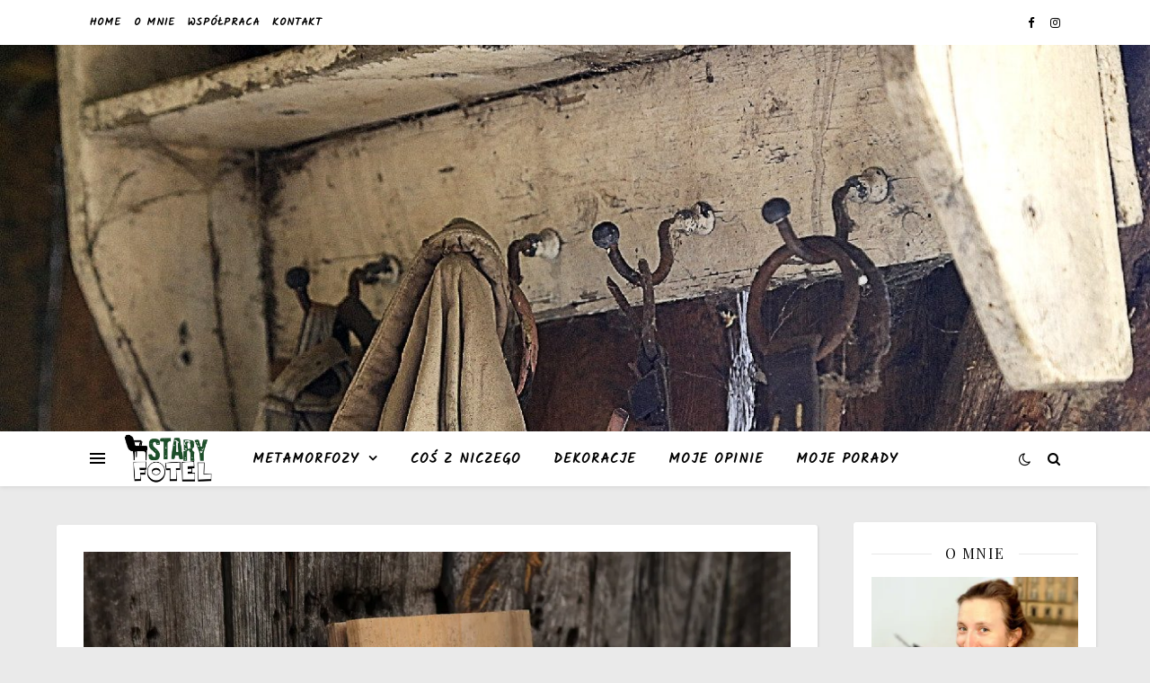

--- FILE ---
content_type: text/html; charset=UTF-8
request_url: https://staryfotel.pl/polka-na-przyprawy/
body_size: 43813
content:
<!DOCTYPE html>
<html lang="pl-PL">
<head>
	<meta charset="UTF-8">
	<meta name="viewport" content="width=device-width, initial-scale=1.0" />
	<link rel="profile" href="https://gmpg.org/xfn/11">


	<!-- This site is optimized with the Yoast SEO plugin v15.5 - https://yoast.com/wordpress/plugins/seo/ -->
	<title>Półka na przyprawy czyli krótka historia starej dechy - Stary Fotel</title>
	<meta name="description" content="Półka na przyprawy to niezbędnik w każdej kuchni! Zobacz jak ze starej, zniszczonej deski szybko i tanio zrobiłam prostą dekorację do domu!" />
	<meta name="robots" content="index, follow, max-snippet:-1, max-image-preview:large, max-video-preview:-1" />
	<link rel="canonical" href="https://staryfotel.pl/polka-na-przyprawy/" />
	<meta property="og:locale" content="pl_PL" />
	<meta property="og:type" content="article" />
	<meta property="og:title" content="Półka na przyprawy czyli krótka historia starej dechy - Stary Fotel" />
	<meta property="og:description" content="Półka na przyprawy to niezbędnik w każdej kuchni! Zobacz jak ze starej, zniszczonej deski szybko i tanio zrobiłam prostą dekorację do domu!" />
	<meta property="og:url" content="https://staryfotel.pl/polka-na-przyprawy/" />
	<meta property="og:site_name" content="Stary fotel" />
	<meta property="article:publisher" content="https://www.facebook.com/StaryFotelpl/" />
	<meta property="article:author" content="https://www.facebook.com/StaryFotelpl/" />
	<meta property="article:published_time" content="2021-01-02T13:54:02+00:00" />
	<meta property="article:modified_time" content="2021-01-17T11:04:54+00:00" />
	<meta property="og:image" content="https://i1.wp.com/staryfotel.pl/wp-content/uploads/2020/12/tn_dsc_6652-1.jpg?fit=1000%2C664&#038;ssl=1" />
	<meta property="og:image:width" content="1000" />
	<meta property="og:image:height" content="664" />
	<meta name="twitter:card" content="summary_large_image" />
	<meta name="twitter:label1" content="Napisane przez">
	<meta name="twitter:data1" content="Stary Fotel">
	<meta name="twitter:label2" content="Est. reading time">
	<meta name="twitter:data2" content="3 minuty">
	<script type="application/ld+json" class="yoast-schema-graph">{"@context":"https://schema.org","@graph":[{"@type":"WebSite","@id":"https://staryfotel.pl/#website","url":"https://staryfotel.pl/","name":"Stary fotel","description":"odnawianie mebli, tworzenie, DIY","publisher":{"@id":"https://staryfotel.pl/#/schema/person/4c5e289f0bc729f11bb7ca7f7d16409f"},"potentialAction":[{"@type":"SearchAction","target":"https://staryfotel.pl/?s={search_term_string}","query-input":"required name=search_term_string"}],"inLanguage":"pl-PL"},{"@type":"ImageObject","@id":"https://staryfotel.pl/polka-na-przyprawy/#primaryimage","inLanguage":"pl-PL","url":"https://i1.wp.com/staryfotel.pl/wp-content/uploads/2020/12/tn_dsc_6652-1.jpg?fit=1000%2C664&ssl=1","width":1000,"height":664,"caption":"stara deska, metamorfoza dechy, p\u00f3\u0142ka na przyprawy"},{"@type":"WebPage","@id":"https://staryfotel.pl/polka-na-przyprawy/#webpage","url":"https://staryfotel.pl/polka-na-przyprawy/","name":"P\u00f3\u0142ka na przyprawy czyli kr\u00f3tka historia starej dechy - Stary Fotel","isPartOf":{"@id":"https://staryfotel.pl/#website"},"primaryImageOfPage":{"@id":"https://staryfotel.pl/polka-na-przyprawy/#primaryimage"},"datePublished":"2021-01-02T13:54:02+00:00","dateModified":"2021-01-17T11:04:54+00:00","description":"P\u00f3\u0142ka na przyprawy to niezb\u0119dnik w ka\u017cdej kuchni! Zobacz jak ze starej, zniszczonej deski szybko i tanio zrobi\u0142am prost\u0105 dekoracj\u0119 do domu!","inLanguage":"pl-PL","potentialAction":[{"@type":"ReadAction","target":["https://staryfotel.pl/polka-na-przyprawy/"]}]},{"@type":"Article","@id":"https://staryfotel.pl/polka-na-przyprawy/#article","isPartOf":{"@id":"https://staryfotel.pl/polka-na-przyprawy/#webpage"},"author":{"@id":"https://staryfotel.pl/#/schema/person/4c5e289f0bc729f11bb7ca7f7d16409f"},"headline":"P\u00d3\u0141KA NA PRZYPRAWY czyli kr\u00f3tka historia starej dechy","datePublished":"2021-01-02T13:54:02+00:00","dateModified":"2021-01-17T11:04:54+00:00","mainEntityOfPage":{"@id":"https://staryfotel.pl/polka-na-przyprawy/#webpage"},"commentCount":16,"publisher":{"@id":"https://staryfotel.pl/#/schema/person/4c5e289f0bc729f11bb7ca7f7d16409f"},"image":{"@id":"https://staryfotel.pl/polka-na-przyprawy/#primaryimage"},"keywords":"co\u015b z niczego,inspiracje,metamorfoza,p\u00f3\u0142ka na przyprawy","articleSection":"CO\u015a Z NICZEGO,DEKORACJE","inLanguage":"pl-PL","potentialAction":[{"@type":"CommentAction","name":"Comment","target":["https://staryfotel.pl/polka-na-przyprawy/#respond"]}]},{"@type":["Person","Organization"],"@id":"https://staryfotel.pl/#/schema/person/4c5e289f0bc729f11bb7ca7f7d16409f","name":"Stary Fotel","image":{"@type":"ImageObject","@id":"https://staryfotel.pl/#personlogo","inLanguage":"pl-PL","url":"https://secure.gravatar.com/avatar/f78119a7e49c5b6c63bde81d9bcae00a?s=96&d=mm&r=g","caption":"Stary Fotel"},"logo":{"@id":"https://staryfotel.pl/#personlogo"},"sameAs":["http://www.StaryFotel.pl","https://www.facebook.com/StaryFotelpl/","https://www.instagram.com/staryfotel.pl/","https://www.youtube.com/channel/UC-Y7Q2ZuWIS79_-29lvN-gA"]}]}</script>
	<!-- / Yoast SEO plugin. -->


<link rel='dns-prefetch' href='//secure.gravatar.com' />
<link rel='dns-prefetch' href='//fonts.googleapis.com' />
<link rel='dns-prefetch' href='//s.w.org' />
<link rel='dns-prefetch' href='//i0.wp.com' />
<link rel='dns-prefetch' href='//i1.wp.com' />
<link rel='dns-prefetch' href='//i2.wp.com' />
<link rel='dns-prefetch' href='//c0.wp.com' />
<link rel='dns-prefetch' href='//v0.wordpress.com' />
<link rel='dns-prefetch' href='//widgets.wp.com' />
<link rel='dns-prefetch' href='//s0.wp.com' />
<link rel='dns-prefetch' href='//0.gravatar.com' />
<link rel='dns-prefetch' href='//1.gravatar.com' />
<link rel='dns-prefetch' href='//2.gravatar.com' />
<link rel='dns-prefetch' href='//jetpack.wordpress.com' />
<link rel='dns-prefetch' href='//s1.wp.com' />
<link rel='dns-prefetch' href='//s2.wp.com' />
<link rel='dns-prefetch' href='//public-api.wordpress.com' />
<link rel="alternate" type="application/rss+xml" title="Stary fotel &raquo; Kanał z wpisami" href="https://staryfotel.pl/feed/" />
<link rel="alternate" type="application/rss+xml" title="Stary fotel &raquo; Kanał z komentarzami" href="https://staryfotel.pl/comments/feed/" />
<link rel="alternate" type="application/rss+xml" title="Stary fotel &raquo; PÓŁKA NA PRZYPRAWY czyli krótka historia starej dechy Kanał z komentarzami" href="https://staryfotel.pl/polka-na-przyprawy/feed/" />
		<script type="text/javascript">
			window._wpemojiSettings = {"baseUrl":"https:\/\/s.w.org\/images\/core\/emoji\/13.0.1\/72x72\/","ext":".png","svgUrl":"https:\/\/s.w.org\/images\/core\/emoji\/13.0.1\/svg\/","svgExt":".svg","source":{"concatemoji":"https:\/\/staryfotel.pl\/wp-includes\/js\/wp-emoji-release.min.js?ver=5.6.16"}};
			!function(e,a,t){var n,r,o,i=a.createElement("canvas"),p=i.getContext&&i.getContext("2d");function s(e,t){var a=String.fromCharCode;p.clearRect(0,0,i.width,i.height),p.fillText(a.apply(this,e),0,0);e=i.toDataURL();return p.clearRect(0,0,i.width,i.height),p.fillText(a.apply(this,t),0,0),e===i.toDataURL()}function c(e){var t=a.createElement("script");t.src=e,t.defer=t.type="text/javascript",a.getElementsByTagName("head")[0].appendChild(t)}for(o=Array("flag","emoji"),t.supports={everything:!0,everythingExceptFlag:!0},r=0;r<o.length;r++)t.supports[o[r]]=function(e){if(!p||!p.fillText)return!1;switch(p.textBaseline="top",p.font="600 32px Arial",e){case"flag":return s([127987,65039,8205,9895,65039],[127987,65039,8203,9895,65039])?!1:!s([55356,56826,55356,56819],[55356,56826,8203,55356,56819])&&!s([55356,57332,56128,56423,56128,56418,56128,56421,56128,56430,56128,56423,56128,56447],[55356,57332,8203,56128,56423,8203,56128,56418,8203,56128,56421,8203,56128,56430,8203,56128,56423,8203,56128,56447]);case"emoji":return!s([55357,56424,8205,55356,57212],[55357,56424,8203,55356,57212])}return!1}(o[r]),t.supports.everything=t.supports.everything&&t.supports[o[r]],"flag"!==o[r]&&(t.supports.everythingExceptFlag=t.supports.everythingExceptFlag&&t.supports[o[r]]);t.supports.everythingExceptFlag=t.supports.everythingExceptFlag&&!t.supports.flag,t.DOMReady=!1,t.readyCallback=function(){t.DOMReady=!0},t.supports.everything||(n=function(){t.readyCallback()},a.addEventListener?(a.addEventListener("DOMContentLoaded",n,!1),e.addEventListener("load",n,!1)):(e.attachEvent("onload",n),a.attachEvent("onreadystatechange",function(){"complete"===a.readyState&&t.readyCallback()})),(n=t.source||{}).concatemoji?c(n.concatemoji):n.wpemoji&&n.twemoji&&(c(n.twemoji),c(n.wpemoji)))}(window,document,window._wpemojiSettings);
		</script>
		<style type="text/css">
img.wp-smiley,
img.emoji {
	display: inline !important;
	border: none !important;
	box-shadow: none !important;
	height: 1em !important;
	width: 1em !important;
	margin: 0 .07em !important;
	vertical-align: -0.1em !important;
	background: none !important;
	padding: 0 !important;
}
</style>
	<link rel='stylesheet' id='wp-block-library-css'  href='https://c0.wp.com/c/5.6.16/wp-includes/css/dist/block-library/style.min.css' type='text/css' media='all' />
<style id='wp-block-library-inline-css' type='text/css'>
.has-text-align-justify{text-align:justify;}
</style>
<link rel='stylesheet' id='ashe-style-css'  href='https://staryfotel.pl/wp-content/themes/ashe/style.css?ver=1.9.7' type='text/css' media='all' />
<link rel='stylesheet' id='fontawesome-css'  href='https://staryfotel.pl/wp-content/themes/ashe/assets/css/font-awesome.css?ver=5.6.16' type='text/css' media='all' />
<link rel='stylesheet' id='fontello-css'  href='https://staryfotel.pl/wp-content/themes/ashe/assets/css/fontello.css?ver=5.6.16' type='text/css' media='all' />
<link rel='stylesheet' id='slick-css'  href='https://staryfotel.pl/wp-content/themes/ashe/assets/css/slick.css?ver=5.6.16' type='text/css' media='all' />
<link rel='stylesheet' id='scrollbar-css'  href='https://staryfotel.pl/wp-content/themes/ashe/assets/css/perfect-scrollbar.css?ver=5.6.16' type='text/css' media='all' />
<link rel='stylesheet' id='ashe-responsive-css'  href='https://staryfotel.pl/wp-content/themes/ashe/assets/css/responsive.css?ver=1.9.7' type='text/css' media='all' />
<link rel='stylesheet' id='ashe-playfair-font-css'  href='//fonts.googleapis.com/css?family=Playfair+Display%3A400%2C700&#038;ver=1.0.0' type='text/css' media='all' />
<link rel='stylesheet' id='ashe-opensans-font-css'  href='//fonts.googleapis.com/css?family=Open+Sans%3A400italic%2C400%2C600italic%2C600%2C700italic%2C700&#038;ver=1.0.0' type='text/css' media='all' />
<link rel='stylesheet' id='ashe-kalam-font-css'  href='//fonts.googleapis.com/css?family=Kalam&#038;ver=1.0.0' type='text/css' media='all' />
<link rel='stylesheet' id='jetpack_facebook_likebox-css'  href='https://c0.wp.com/p/jetpack/9.2.4/modules/widgets/facebook-likebox/style.css' type='text/css' media='all' />
<link rel='stylesheet' id='social-logos-css'  href='https://c0.wp.com/p/jetpack/9.2.4/_inc/social-logos/social-logos.min.css' type='text/css' media='all' />
<link rel='stylesheet' id='jetpack_css-css'  href='https://c0.wp.com/p/jetpack/9.2.4/css/jetpack.css' type='text/css' media='all' />
<script type='text/javascript' src='https://c0.wp.com/c/5.6.16/wp-includes/js/jquery/jquery.min.js' id='jquery-core-js'></script>
<script type='text/javascript' src='https://c0.wp.com/c/5.6.16/wp-includes/js/jquery/jquery-migrate.min.js' id='jquery-migrate-js'></script>
<script type='text/javascript' id='jetpack_related-posts-js-extra'>
/* <![CDATA[ */
var related_posts_js_options = {"post_heading":"h4"};
/* ]]> */
</script>
<script type='text/javascript' src='https://c0.wp.com/p/jetpack/9.2.4/_inc/build/related-posts/related-posts.min.js' id='jetpack_related-posts-js'></script>
<link rel="https://api.w.org/" href="https://staryfotel.pl/wp-json/" /><link rel="alternate" type="application/json" href="https://staryfotel.pl/wp-json/wp/v2/posts/91" /><link rel="EditURI" type="application/rsd+xml" title="RSD" href="https://staryfotel.pl/xmlrpc.php?rsd" />
<link rel="wlwmanifest" type="application/wlwmanifest+xml" href="https://staryfotel.pl/wp-includes/wlwmanifest.xml" /> 
<meta name="generator" content="WordPress 5.6.16" />
<link rel='shortlink' href='https://wp.me/pcFUUw-1t' />
<link rel="alternate" type="application/json+oembed" href="https://staryfotel.pl/wp-json/oembed/1.0/embed?url=https%3A%2F%2Fstaryfotel.pl%2Fpolka-na-przyprawy%2F" />
<link rel="alternate" type="text/xml+oembed" href="https://staryfotel.pl/wp-json/oembed/1.0/embed?url=https%3A%2F%2Fstaryfotel.pl%2Fpolka-na-przyprawy%2F&#038;format=xml" />
<style type='text/css'>img#wpstats{display:none}</style><link rel="pingback" href="https://staryfotel.pl/xmlrpc.php">
<style id="ashe_dynamic_css">#top-bar {background-color: #ffffff;}#top-bar a {color: #000000;}#top-bar a:hover,#top-bar li.current-menu-item > a,#top-bar li.current-menu-ancestor > a,#top-bar .sub-menu li.current-menu-item > a,#top-bar .sub-menu li.current-menu-ancestor> a {color: #c98b2e;}#top-menu .sub-menu,#top-menu .sub-menu a {background-color: #ffffff;border-color: rgba(0,0,0, 0.05);}@media screen and ( max-width: 979px ) {.top-bar-socials {float: none !important;}.top-bar-socials a {line-height: 40px !important;}}.header-logo a,.site-description {color: #111111;}.entry-header {background-color: #ffffff;}#main-nav {background-color: #ffffff;box-shadow: 0px 1px 5px rgba(0,0,0, 0.1);}#featured-links h6 {background-color: rgba(255,255,255, 0.85);color: #000000;}#main-nav a,#main-nav i,#main-nav #s {color: #000000;}.main-nav-sidebar span,.sidebar-alt-close-btn span {background-color: #000000;}#main-nav a:hover,#main-nav i:hover,#main-nav li.current-menu-item > a,#main-nav li.current-menu-ancestor > a,#main-nav .sub-menu li.current-menu-item > a,#main-nav .sub-menu li.current-menu-ancestor> a {color: #c98b2e;}.main-nav-sidebar:hover span {background-color: #c98b2e;}#main-menu .sub-menu,#main-menu .sub-menu a {background-color: #ffffff;border-color: rgba(0,0,0, 0.05);}#main-nav #s {background-color: #ffffff;}#main-nav #s::-webkit-input-placeholder { /* Chrome/Opera/Safari */color: rgba(0,0,0, 0.7);}#main-nav #s::-moz-placeholder { /* Firefox 19+ */color: rgba(0,0,0, 0.7);}#main-nav #s:-ms-input-placeholder { /* IE 10+ */color: rgba(0,0,0, 0.7);}#main-nav #s:-moz-placeholder { /* Firefox 18- */color: rgba(0,0,0, 0.7);}/* Background */.sidebar-alt,#featured-links,.main-content,.featured-slider-area,.page-content select,.page-content input,.page-content textarea {background-color: #ffffff;}/* Text */.page-content,.page-content select,.page-content input,.page-content textarea,.page-content .post-author a,.page-content .ashe-widget a,.page-content .comment-author {color: #464646;}/* Title */.page-content h1,.page-content h2,.page-content h3,.page-content h4,.page-content h5,.page-content h6,.page-content .post-title a,.page-content .author-description h4 a,.page-content .related-posts h4 a,.page-content .blog-pagination .previous-page a,.page-content .blog-pagination .next-page a,blockquote,.page-content .post-share a {color: #030303;}.page-content .post-title a:hover {color: rgba(3,3,3, 0.75);}/* Meta */.page-content .post-date,.page-content .post-comments,.page-content .post-author,.page-content [data-layout*="list"] .post-author a,.page-content .related-post-date,.page-content .comment-meta a,.page-content .author-share a,.page-content .post-tags a,.page-content .tagcloud a,.widget_categories li,.widget_archive li,.ahse-subscribe-box p,.rpwwt-post-author,.rpwwt-post-categories,.rpwwt-post-date,.rpwwt-post-comments-number {color: #a1a1a1;}.page-content input::-webkit-input-placeholder { /* Chrome/Opera/Safari */color: #a1a1a1;}.page-content input::-moz-placeholder { /* Firefox 19+ */color: #a1a1a1;}.page-content input:-ms-input-placeholder { /* IE 10+ */color: #a1a1a1;}.page-content input:-moz-placeholder { /* Firefox 18- */color: #a1a1a1;}/* Accent */a,.post-categories,.page-content .ashe-widget.widget_text a {color: #c98b2e;}/* Disable TMP.page-content .elementor a,.page-content .elementor a:hover {color: inherit;}*/.ps-container > .ps-scrollbar-y-rail > .ps-scrollbar-y {background: #c98b2e;}a:not(.header-logo-a):hover {color: rgba(201,139,46, 0.8);}blockquote {border-color: #c98b2e;}/* Selection */::-moz-selection {color: #ffffff;background: #c98b2e;}::selection {color: #ffffff;background: #c98b2e;}/* Border */.page-content .post-footer,[data-layout*="list"] .blog-grid > li,.page-content .author-description,.page-content .related-posts,.page-content .entry-comments,.page-content .ashe-widget li,.page-content #wp-calendar,.page-content #wp-calendar caption,.page-content #wp-calendar tbody td,.page-content .widget_nav_menu li a,.page-content .tagcloud a,.page-content select,.page-content input,.page-content textarea,.widget-title h2:before,.widget-title h2:after,.post-tags a,.gallery-caption,.wp-caption-text,table tr,table th,table td,pre,.category-description {border-color: #e8e8e8;}hr {background-color: #e8e8e8;}/* Buttons */.widget_search i,.widget_search #searchsubmit,.wp-block-search button,.single-navigation i,.page-content .submit,.page-content .blog-pagination.numeric a,.page-content .blog-pagination.load-more a,.page-content .ashe-subscribe-box input[type="submit"],.page-content .widget_wysija input[type="submit"],.page-content .post-password-form input[type="submit"],.page-content .wpcf7 [type="submit"] {color: #ffffff;background-color: #333333;}.single-navigation i:hover,.page-content .submit:hover,.ashe-boxed-style .page-content .submit:hover,.page-content .blog-pagination.numeric a:hover,.ashe-boxed-style .page-content .blog-pagination.numeric a:hover,.page-content .blog-pagination.numeric span,.page-content .blog-pagination.load-more a:hover,.page-content .ashe-subscribe-box input[type="submit"]:hover,.page-content .widget_wysija input[type="submit"]:hover,.page-content .post-password-form input[type="submit"]:hover,.page-content .wpcf7 [type="submit"]:hover {color: #ffffff;background-color: #c98b2e;}/* Image Overlay */.image-overlay,#infscr-loading,.page-content h4.image-overlay {color: #ffffff;background-color: rgba(73,73,73, 0.3);}.image-overlay a,.post-slider .prev-arrow,.post-slider .next-arrow,.page-content .image-overlay a,#featured-slider .slick-arrow,#featured-slider .slider-dots {color: #ffffff;}.slide-caption {background: rgba(255,255,255, 0.95);}#featured-slider .slick-active {background: #ffffff;}#page-footer,#page-footer select,#page-footer input,#page-footer textarea {background-color: #f6f6f6;color: #333333;}#page-footer,#page-footer a,#page-footer select,#page-footer input,#page-footer textarea {color: #333333;}#page-footer #s::-webkit-input-placeholder { /* Chrome/Opera/Safari */color: #333333;}#page-footer #s::-moz-placeholder { /* Firefox 19+ */color: #333333;}#page-footer #s:-ms-input-placeholder { /* IE 10+ */color: #333333;}#page-footer #s:-moz-placeholder { /* Firefox 18- */color: #333333;}/* Title */#page-footer h1,#page-footer h2,#page-footer h3,#page-footer h4,#page-footer h5,#page-footer h6 {color: #111111;}#page-footer a:hover {color: #c98b2e;}/* Border */#page-footer a,#page-footer .ashe-widget li,#page-footer #wp-calendar,#page-footer #wp-calendar caption,#page-footer #wp-calendar tbody td,#page-footer .widget_nav_menu li a,#page-footer select,#page-footer input,#page-footer textarea,#page-footer .widget-title h2:before,#page-footer .widget-title h2:after,.footer-widgets {border-color: #e0dbdb;}#page-footer hr {background-color: #e0dbdb;}.ashe-preloader-wrap {background-color: #ffffff;}@media screen and ( max-width: 768px ) {#featured-links {display: none;}}@media screen and ( max-width: 640px ) {.related-posts {display: none;}}.header-logo a {font-family: 'Kalam';}#top-menu li a {font-family: 'Kalam';}#main-menu li a {font-family: 'Kalam';}#mobile-menu li,.mobile-menu-btn a {font-family: 'Kalam';}#top-menu li a,#main-menu li a,#mobile-menu li,.mobile-menu-btn a {text-transform: uppercase;}.boxed-wrapper {max-width: 1160px;}.sidebar-alt {max-width: 340px;left: -340px; padding: 85px 35px 0px;}.sidebar-left,.sidebar-right {width: 307px;}.main-container {width: calc(100% - 307px);width: -webkit-calc(100% - 307px);}#top-bar > div,#main-nav > div,#featured-links,.main-content,.page-footer-inner,.featured-slider-area.boxed-wrapper {padding-left: 40px;padding-right: 40px;}#top-menu {float: left;}.top-bar-socials {float: right;}.entry-header {height: 500px;background-image:url(https://staryfotel.pl/wp-content/uploads/2021/01/cropped-1300x500-1.jpg);background-size: cover;}.entry-header {background-position: center center;}.logo-img {max-width: 600px;}.mini-logo a {max-width: 114px;}.header-logo a:not(.logo-img),.site-description {display: none;}#main-nav {text-align: center;}.main-nav-sidebar {position: absolute;top: 0px;left: 40px;z-index: 1;}.main-nav-icons {position: absolute;top: 0px;right: 40px;z-index: 2;}.mini-logo {position: absolute;left: auto;top: 0;}.main-nav-sidebar ~ .mini-logo {margin-left: 30px;}#featured-links .featured-link {margin-right: 20px;}#featured-links .featured-link:last-of-type {margin-right: 0;}#featured-links .featured-link {width: calc( (100% - -20px) / 0 - 1px);width: -webkit-calc( (100% - -20px) / 0- 1px);}.featured-link:nth-child(1) .cv-inner {display: none;}.featured-link:nth-child(2) .cv-inner {display: none;}.featured-link:nth-child(3) .cv-inner {display: none;}.blog-grid > li {width: 100%;margin-bottom: 30px;}.sidebar-right {padding-left: 37px;}.post-content > p:not(.wp-block-tag-cloud):first-of-type:first-letter {font-family: "Playfair Display";font-weight: 400;float: left;margin: 0px 12px 0 0;font-size: 80px;line-height: 65px;text-align: center;}.blog-post .post-content > p:not(.wp-block-tag-cloud):first-of-type:first-letter {color: #030303;}@-moz-document url-prefix() {.post-content > p:not(.wp-block-tag-cloud):first-of-type:first-letter {margin-top: 10px !important;}}.footer-widgets > .ashe-widget {width: 30%;margin-right: 5%;}.footer-widgets > .ashe-widget:nth-child(3n+3) {margin-right: 0;}.footer-widgets > .ashe-widget:nth-child(3n+4) {clear: both;}.copyright-info {float: right;}.footer-socials {float: left;}.woocommerce div.product .stock,.woocommerce div.product p.price,.woocommerce div.product span.price,.woocommerce ul.products li.product .price,.woocommerce-Reviews .woocommerce-review__author,.woocommerce form .form-row .required,.woocommerce form .form-row.woocommerce-invalid label,.woocommerce .page-content div.product .woocommerce-tabs ul.tabs li a {color: #464646;}.woocommerce a.remove:hover {color: #464646 !important;}.woocommerce a.remove,.woocommerce .product_meta,.page-content .woocommerce-breadcrumb,.page-content .woocommerce-review-link,.page-content .woocommerce-breadcrumb a,.page-content .woocommerce-MyAccount-navigation-link a,.woocommerce .woocommerce-info:before,.woocommerce .page-content .woocommerce-result-count,.woocommerce-page .page-content .woocommerce-result-count,.woocommerce-Reviews .woocommerce-review__published-date,.woocommerce .product_list_widget .quantity,.woocommerce .widget_products .amount,.woocommerce .widget_price_filter .price_slider_amount,.woocommerce .widget_recently_viewed_products .amount,.woocommerce .widget_top_rated_products .amount,.woocommerce .widget_recent_reviews .reviewer {color: #a1a1a1;}.woocommerce a.remove {color: #a1a1a1 !important;}p.demo_store,.woocommerce-store-notice,.woocommerce span.onsale { background-color: #c98b2e;}.woocommerce .star-rating::before,.woocommerce .star-rating span::before,.woocommerce .page-content ul.products li.product .button,.page-content .woocommerce ul.products li.product .button,.page-content .woocommerce-MyAccount-navigation-link.is-active a,.page-content .woocommerce-MyAccount-navigation-link a:hover { color: #c98b2e;}.woocommerce form.login,.woocommerce form.register,.woocommerce-account fieldset,.woocommerce form.checkout_coupon,.woocommerce .woocommerce-info,.woocommerce .woocommerce-error,.woocommerce .woocommerce-message,.woocommerce .widget_shopping_cart .total,.woocommerce.widget_shopping_cart .total,.woocommerce-Reviews .comment_container,.woocommerce-cart #payment ul.payment_methods,#add_payment_method #payment ul.payment_methods,.woocommerce-checkout #payment ul.payment_methods,.woocommerce div.product .woocommerce-tabs ul.tabs::before,.woocommerce div.product .woocommerce-tabs ul.tabs::after,.woocommerce div.product .woocommerce-tabs ul.tabs li,.woocommerce .woocommerce-MyAccount-navigation-link,.select2-container--default .select2-selection--single {border-color: #e8e8e8;}.woocommerce-cart #payment,#add_payment_method #payment,.woocommerce-checkout #payment,.woocommerce .woocommerce-info,.woocommerce .woocommerce-error,.woocommerce .woocommerce-message,.woocommerce div.product .woocommerce-tabs ul.tabs li {background-color: rgba(232,232,232, 0.3);}.woocommerce-cart #payment div.payment_box::before,#add_payment_method #payment div.payment_box::before,.woocommerce-checkout #payment div.payment_box::before {border-color: rgba(232,232,232, 0.5);}.woocommerce-cart #payment div.payment_box,#add_payment_method #payment div.payment_box,.woocommerce-checkout #payment div.payment_box {background-color: rgba(232,232,232, 0.5);}.page-content .woocommerce input.button,.page-content .woocommerce a.button,.page-content .woocommerce a.button.alt,.page-content .woocommerce button.button.alt,.page-content .woocommerce input.button.alt,.page-content .woocommerce #respond input#submit.alt,.woocommerce .page-content .widget_product_search input[type="submit"],.woocommerce .page-content .woocommerce-message .button,.woocommerce .page-content a.button.alt,.woocommerce .page-content button.button.alt,.woocommerce .page-content #respond input#submit,.woocommerce .page-content .widget_price_filter .button,.woocommerce .page-content .woocommerce-message .button,.woocommerce-page .page-content .woocommerce-message .button,.woocommerce .page-content nav.woocommerce-pagination ul li a,.woocommerce .page-content nav.woocommerce-pagination ul li span {color: #ffffff;background-color: #333333;}.page-content .woocommerce input.button:hover,.page-content .woocommerce a.button:hover,.page-content .woocommerce a.button.alt:hover,.ashe-boxed-style .page-content .woocommerce a.button.alt:hover,.page-content .woocommerce button.button.alt:hover,.page-content .woocommerce input.button.alt:hover,.page-content .woocommerce #respond input#submit.alt:hover,.woocommerce .page-content .woocommerce-message .button:hover,.woocommerce .page-content a.button.alt:hover,.woocommerce .page-content button.button.alt:hover,.ashe-boxed-style.woocommerce .page-content button.button.alt:hover,.ashe-boxed-style.woocommerce .page-content #respond input#submit:hover,.woocommerce .page-content #respond input#submit:hover,.woocommerce .page-content .widget_price_filter .button:hover,.woocommerce .page-content .woocommerce-message .button:hover,.woocommerce-page .page-content .woocommerce-message .button:hover,.woocommerce .page-content nav.woocommerce-pagination ul li a:hover,.woocommerce .page-content nav.woocommerce-pagination ul li span.current {color: #ffffff;background-color: #c98b2e;}.woocommerce .page-content nav.woocommerce-pagination ul li a.prev,.woocommerce .page-content nav.woocommerce-pagination ul li a.next {color: #333333;}.woocommerce .page-content nav.woocommerce-pagination ul li a.prev:hover,.woocommerce .page-content nav.woocommerce-pagination ul li a.next:hover {color: #c98b2e;}.woocommerce .page-content nav.woocommerce-pagination ul li a.prev:after,.woocommerce .page-content nav.woocommerce-pagination ul li a.next:after {color: #ffffff;}.woocommerce .page-content nav.woocommerce-pagination ul li a.prev:hover:after,.woocommerce .page-content nav.woocommerce-pagination ul li a.next:hover:after {color: #ffffff;}.cssload-cube{background-color:#333333;width:9px;height:9px;position:absolute;margin:auto;animation:cssload-cubemove 2s infinite ease-in-out;-o-animation:cssload-cubemove 2s infinite ease-in-out;-ms-animation:cssload-cubemove 2s infinite ease-in-out;-webkit-animation:cssload-cubemove 2s infinite ease-in-out;-moz-animation:cssload-cubemove 2s infinite ease-in-out}.cssload-cube1{left:13px;top:0;animation-delay:.1s;-o-animation-delay:.1s;-ms-animation-delay:.1s;-webkit-animation-delay:.1s;-moz-animation-delay:.1s}.cssload-cube2{left:25px;top:0;animation-delay:.2s;-o-animation-delay:.2s;-ms-animation-delay:.2s;-webkit-animation-delay:.2s;-moz-animation-delay:.2s}.cssload-cube3{left:38px;top:0;animation-delay:.3s;-o-animation-delay:.3s;-ms-animation-delay:.3s;-webkit-animation-delay:.3s;-moz-animation-delay:.3s}.cssload-cube4{left:0;top:13px;animation-delay:.1s;-o-animation-delay:.1s;-ms-animation-delay:.1s;-webkit-animation-delay:.1s;-moz-animation-delay:.1s}.cssload-cube5{left:13px;top:13px;animation-delay:.2s;-o-animation-delay:.2s;-ms-animation-delay:.2s;-webkit-animation-delay:.2s;-moz-animation-delay:.2s}.cssload-cube6{left:25px;top:13px;animation-delay:.3s;-o-animation-delay:.3s;-ms-animation-delay:.3s;-webkit-animation-delay:.3s;-moz-animation-delay:.3s}.cssload-cube7{left:38px;top:13px;animation-delay:.4s;-o-animation-delay:.4s;-ms-animation-delay:.4s;-webkit-animation-delay:.4s;-moz-animation-delay:.4s}.cssload-cube8{left:0;top:25px;animation-delay:.2s;-o-animation-delay:.2s;-ms-animation-delay:.2s;-webkit-animation-delay:.2s;-moz-animation-delay:.2s}.cssload-cube9{left:13px;top:25px;animation-delay:.3s;-o-animation-delay:.3s;-ms-animation-delay:.3s;-webkit-animation-delay:.3s;-moz-animation-delay:.3s}.cssload-cube10{left:25px;top:25px;animation-delay:.4s;-o-animation-delay:.4s;-ms-animation-delay:.4s;-webkit-animation-delay:.4s;-moz-animation-delay:.4s}.cssload-cube11{left:38px;top:25px;animation-delay:.5s;-o-animation-delay:.5s;-ms-animation-delay:.5s;-webkit-animation-delay:.5s;-moz-animation-delay:.5s}.cssload-cube12{left:0;top:38px;animation-delay:.3s;-o-animation-delay:.3s;-ms-animation-delay:.3s;-webkit-animation-delay:.3s;-moz-animation-delay:.3s}.cssload-cube13{left:13px;top:38px;animation-delay:.4s;-o-animation-delay:.4s;-ms-animation-delay:.4s;-webkit-animation-delay:.4s;-moz-animation-delay:.4s}.cssload-cube14{left:25px;top:38px;animation-delay:.5s;-o-animation-delay:.5s;-ms-animation-delay:.5s;-webkit-animation-delay:.5s;-moz-animation-delay:.5s}.cssload-cube15{left:38px;top:38px;animation-delay:.6s;-o-animation-delay:.6s;-ms-animation-delay:.6s;-webkit-animation-delay:.6s;-moz-animation-delay:.6s}.cssload-spinner{margin:auto;width:49px;height:49px;position:relative}@keyframes cssload-cubemove{35%{transform:scale(0.005)}50%{transform:scale(1.7)}65%{transform:scale(0.005)}}@-o-keyframes cssload-cubemove{35%{-o-transform:scale(0.005)}50%{-o-transform:scale(1.7)}65%{-o-transform:scale(0.005)}}@-ms-keyframes cssload-cubemove{35%{-ms-transform:scale(0.005)}50%{-ms-transform:scale(1.7)}65%{-ms-transform:scale(0.005)}}@-webkit-keyframes cssload-cubemove{35%{-webkit-transform:scale(0.005)}50%{-webkit-transform:scale(1.7)}65%{-webkit-transform:scale(0.005)}}@-moz-keyframes cssload-cubemove{35%{-moz-transform:scale(0.005)}50%{-moz-transform:scale(1.7)}65%{-moz-transform:scale(0.005)}}</style><style id="ashe_theme_styles">.featured-slider-area #featured-slider,#featured-links{background:#fff;padding:30px;box-shadow:1px 1px 3px rgba(0,0,0,0.1);border-radius:3px}#featured-links{margin-top:30px}#featured-links,.featured-slider-area{margin-left:40px;margin-right:40px}#featured-links.boxed-wrapper,.featured-slider-area.boxed-wrapper{margin-left:auto;margin-right:auto}.featured-slider-area{padding-top:40px}.featured-slider-area #featured-slider .prev-arrow{left:35px}.featured-slider-area #featured-slider .next-arrow{right:35px}.featured-slider-area #featured-slider .slider-dots{bottom:35px}.main-content,.featured-slider-area{background:transparent!important}.category-description{background:#fff;padding:30px;border-bottom:0;box-shadow:1px 1px 3px rgba(0,0,0,0.1);border-radius:3px}.blog-grid .related-posts{border-bottom:0;padding-bottom:0;border-top:1px solid #e8e8e8;margin-top:30px;padding-top:40px}.post-footer{border-bottom:0;padding-bottom:0}.author-description,.comments-area,article.post,article.blog-post,.single .related-posts,.page-content article.page{background:#fff;padding:30px;box-shadow:1px 1px 3px rgba(0,0,0,0.1);margin:3px;border-radius:3px}article.blog-post.sticky{background:#efefef}.author-description{margin-top:30px}.single .related-posts{margin-top:30px}.comments-area{margin-top:30px}.sidebar-left .ashe-widget,.sidebar-right .ashe-widget{background:#fff;padding:20px;box-shadow:1px 1px 3px rgba(0,0,0,0.1);border-radius:3px}.wp-calendar-table td{padding:7px}#page-footer{background:#fff;box-shadow:1px 1px 3px rgba(0,0,0,0.1)}.featured-slider-area.boxed-wrapper,.main-content.boxed-wrapper{padding-left:0!important;padding-right:0!important}.blog-grid li:last-child{margin-bottom:0!important}[data-layout*="list"] .blog-grid>li{padding-bottom:0!important;border-bottom:0}.blog-pagination{background:#fff;margin:30px 3px 3px;padding:30px;box-shadow:1px 1px 3px rgba(0,0,0,0.1)}.blog-pagination.numeric .numeric-next-page,.blog-pagination.numeric .numeric-prev-page{top:30px}.blog-pagination.numeric .numeric-next-page{right:30px}.blog-pagination.numeric .numeric-prev-page{left:30px}main#main{background:#fff;padding:30px;margin:3px;box-shadow:1px 1px 3px rgba(0,0,0,0.1);border-radius:3px}main#main .woocommerce-pagination{margin-bottom:0}@media screen and ( max-width: 1170px){#featured-links,.featured-slider-area{margin-left:auto;margin-right:auto}.main-content{padding-left:0;padding-right:0}.page-content,#page-footer{padding:0 20px}}@media screen and ( max-width: 979px){.featured-slider-area.boxed-wrapper #featured-slider{margin-top:30px!important}.sidebar-right-wrap .sidebar-right,.sidebar-right-wrap .sidebar-left{margin-top:30px}.sidebar-right .ashe-widget:last-child{margin-bottom:0}}@media screen and (max-width: 640px){.blog-pagination.numeric .numeric-next-page,.blog-pagination.numeric .numeric-prev-page{top:20px}.featured-slider-area #featured-slider,#featured-links,.author-description,.comments-area,article.post,article.blog-post,.single .related-posts,.page-content article.page,.blog-pagination,main#main{padding:20px}.main-content{padding-top:30px;padding-bottom:30px}.ashe-widget{margin-bottom:30px}}@media screen and (max-width: 480px){.main-content{padding-left:0!important;padding-right:0!important}}</style><style type="text/css" id="custom-background-css">
body.custom-background { background-color: #eaeaea; }
</style>
				<style type="text/css">
				/* If html does not have either class, do not show lazy loaded images. */
				html:not( .jetpack-lazy-images-js-enabled ):not( .js ) .jetpack-lazy-image {
					display: none;
				}
			</style>
			<script>
				document.documentElement.classList.add(
					'jetpack-lazy-images-js-enabled'
				);
			</script>
		<link rel="icon" href="https://i2.wp.com/staryfotel.pl/wp-content/uploads/2021/01/cropped-favikon-e1610129773738.jpg?fit=32%2C32&#038;ssl=1" sizes="32x32" />
<link rel="icon" href="https://i2.wp.com/staryfotel.pl/wp-content/uploads/2021/01/cropped-favikon-e1610129773738.jpg?fit=192%2C192&#038;ssl=1" sizes="192x192" />
<link rel="apple-touch-icon" href="https://i2.wp.com/staryfotel.pl/wp-content/uploads/2021/01/cropped-favikon-e1610129773738.jpg?fit=180%2C180&#038;ssl=1" />
<meta name="msapplication-TileImage" content="https://i2.wp.com/staryfotel.pl/wp-content/uploads/2021/01/cropped-favikon-e1610129773738.jpg?fit=270%2C270&#038;ssl=1" />
</head>

<body class="post-template-default single single-post postid-91 single-format-standard custom-background wp-embed-responsive ashe-boxed-style">
	
	<!-- Preloader -->
	
	<!-- Page Wrapper -->
	<div id="page-wrap">

		<!-- Boxed Wrapper -->
		<div id="page-header" >

		
<div id="top-bar" class="clear-fix">
	<div class="boxed-wrapper">
		
		
		<div class="top-bar-socials">

			
			<a href="https://www.facebook.com/StaryFotelpl" target="_blank">
				<i class="fa fa-facebook"></i>
			</a>
			
			
							<a href="https://www.instagram.com/staryfotel.pl/" target="_blank">
					<i class="fa fa-instagram"></i>
				</a>
			
			
		</div>

	<nav class="top-menu-container"><ul id="top-menu" class=""><li id="menu-item-207" class="menu-item menu-item-type-custom menu-item-object-custom menu-item-home menu-item-207"><a href="https://staryfotel.pl">HOME</a></li>
<li id="menu-item-43" class="menu-item menu-item-type-post_type menu-item-object-page menu-item-43"><a href="https://staryfotel.pl/o-mnie/">O MNIE</a></li>
<li id="menu-item-51" class="menu-item menu-item-type-post_type menu-item-object-page menu-item-51"><a href="https://staryfotel.pl/wspolpraca/">WSPÓŁPRACA</a></li>
<li id="menu-item-52" class="menu-item menu-item-type-post_type menu-item-object-page menu-item-52"><a href="https://staryfotel.pl/kontakt/">KONTAKT</a></li>
</ul></nav>
	</div>
</div><!-- #top-bar -->


	<div class="entry-header">
		<div class="cv-outer">
		<div class="cv-inner">
			<div class="header-logo">
				
									
										<a href="https://staryfotel.pl/" class="header-logo-a">Stary fotel</a>
					
								
				<p class="site-description">odnawianie mebli, tworzenie, DIY</p>
				
			</div>
		</div>
		</div>
	</div>


<div id="main-nav" class="clear-fix">

	<div class="boxed-wrapper">	
		
		<!-- Alt Sidebar Icon -->
				<div class="main-nav-sidebar">
			<div>
				<span></span>
				<span></span>
				<span></span>
			</div>
		</div>
		
		<!-- Mini Logo -->
				<div class="mini-logo">
			<a href="https://staryfotel.pl/" title="Stary fotel" >
				<img src="https://staryfotel.pl/wp-content/uploads/2020/12/Logo-małe.jpg" alt="Stary fotel">
			</a>
		</div>
		
		<!-- Icons -->
		<div class="main-nav-icons">
							<div class="dark-mode-switcher">
					<i class="fa fa-moon-o" aria-hidden="true"></i>

									</div>
			
						<div class="main-nav-search">
				<i class="fa fa-search"></i>
				<i class="fa fa-times"></i>
				<form role="search" method="get" id="searchform" class="clear-fix" action="https://staryfotel.pl/"><input type="search" name="s" id="s" placeholder="Szukaj..." data-placeholder="Wpisz i naciśnij Enter ..." value="" /><i class="fa fa-search"></i><input type="submit" id="searchsubmit" value="st" /></form>			</div>
					</div>

		<nav class="main-menu-container"><ul id="main-menu" class=""><li id="menu-item-58" class="menu-item menu-item-type-taxonomy menu-item-object-category menu-item-has-children menu-item-58"><a href="https://staryfotel.pl/category/metamorfozy/">METAMORFOZY</a>
<ul class="sub-menu">
	<li id="menu-item-63" class="menu-item menu-item-type-taxonomy menu-item-object-category menu-item-63"><a href="https://staryfotel.pl/category/metamorfozy/niezapomniane-krzesla-nie-tylko-prl/">NIEzapomniane krzesła nie tylko PRL</a></li>
	<li id="menu-item-60" class="menu-item menu-item-type-taxonomy menu-item-object-category menu-item-60"><a href="https://staryfotel.pl/category/metamorfozy/fotel-najlepszy-przyjaciel-czlowieka/">Fotel &#8211; najlepszy przyjaciela człowieka</a></li>
	<li id="menu-item-61" class="menu-item menu-item-type-taxonomy menu-item-object-category menu-item-61"><a href="https://staryfotel.pl/category/metamorfozy/komoda-szafka-a-moze-kredens/">Komoda, szafka, a może kredens?</a></li>
	<li id="menu-item-64" class="menu-item menu-item-type-taxonomy menu-item-object-category menu-item-64"><a href="https://staryfotel.pl/category/metamorfozy/stara-szafa-nie-taka-straszna/">Stara szafa nie taka straszna</a></li>
	<li id="menu-item-59" class="menu-item menu-item-type-taxonomy menu-item-object-category menu-item-59"><a href="https://staryfotel.pl/category/metamorfozy/biurko-kontra-sekretarzyk/">Biurko kontra sekretarzyk</a></li>
	<li id="menu-item-62" class="menu-item menu-item-type-taxonomy menu-item-object-category menu-item-62"><a href="https://staryfotel.pl/category/metamorfozy/konsolka-niezbednik-w-kazdym-domu/">Konsolka &#8211; niezbędnik w każdym domu</a></li>
	<li id="menu-item-65" class="menu-item menu-item-type-taxonomy menu-item-object-category menu-item-65"><a href="https://staryfotel.pl/category/metamorfozy/stoly-stoliki-stoliczki/">Stoły, stoliki, stoliczki&#8230;</a></li>
	<li id="menu-item-68" class="menu-item menu-item-type-taxonomy menu-item-object-category menu-item-68"><a href="https://staryfotel.pl/category/miszmasz/">Tu masz MISZMASZ</a></li>
</ul>
</li>
<li id="menu-item-56" class="menu-item menu-item-type-taxonomy menu-item-object-category current-post-ancestor current-menu-parent current-post-parent menu-item-56"><a href="https://staryfotel.pl/category/cos-z-niczego/">COŚ Z NICZEGO</a></li>
<li id="menu-item-57" class="menu-item menu-item-type-taxonomy menu-item-object-category current-post-ancestor current-menu-parent current-post-parent menu-item-57"><a href="https://staryfotel.pl/category/dekoracje/">DEKORACJE</a></li>
<li id="menu-item-66" class="menu-item menu-item-type-taxonomy menu-item-object-category menu-item-66"><a href="https://staryfotel.pl/category/moje-opinie/">MOJE OPINIE</a></li>
<li id="menu-item-67" class="menu-item menu-item-type-taxonomy menu-item-object-category menu-item-67"><a href="https://staryfotel.pl/category/moje-porady/">MOJE PORADY</a></li>
</ul></nav>
		<!-- Mobile Menu Button -->
		<span class="mobile-menu-btn">
			<i class="fa fa-chevron-down"></i>		</span>

		<nav class="mobile-menu-container"><ul id="mobile-menu" class=""><li class="menu-item menu-item-type-taxonomy menu-item-object-category menu-item-has-children menu-item-58"><a href="https://staryfotel.pl/category/metamorfozy/">METAMORFOZY</a>
<ul class="sub-menu">
	<li class="menu-item menu-item-type-taxonomy menu-item-object-category menu-item-63"><a href="https://staryfotel.pl/category/metamorfozy/niezapomniane-krzesla-nie-tylko-prl/">NIEzapomniane krzesła nie tylko PRL</a></li>
	<li class="menu-item menu-item-type-taxonomy menu-item-object-category menu-item-60"><a href="https://staryfotel.pl/category/metamorfozy/fotel-najlepszy-przyjaciel-czlowieka/">Fotel &#8211; najlepszy przyjaciela człowieka</a></li>
	<li class="menu-item menu-item-type-taxonomy menu-item-object-category menu-item-61"><a href="https://staryfotel.pl/category/metamorfozy/komoda-szafka-a-moze-kredens/">Komoda, szafka, a może kredens?</a></li>
	<li class="menu-item menu-item-type-taxonomy menu-item-object-category menu-item-64"><a href="https://staryfotel.pl/category/metamorfozy/stara-szafa-nie-taka-straszna/">Stara szafa nie taka straszna</a></li>
	<li class="menu-item menu-item-type-taxonomy menu-item-object-category menu-item-59"><a href="https://staryfotel.pl/category/metamorfozy/biurko-kontra-sekretarzyk/">Biurko kontra sekretarzyk</a></li>
	<li class="menu-item menu-item-type-taxonomy menu-item-object-category menu-item-62"><a href="https://staryfotel.pl/category/metamorfozy/konsolka-niezbednik-w-kazdym-domu/">Konsolka &#8211; niezbędnik w każdym domu</a></li>
	<li class="menu-item menu-item-type-taxonomy menu-item-object-category menu-item-65"><a href="https://staryfotel.pl/category/metamorfozy/stoly-stoliki-stoliczki/">Stoły, stoliki, stoliczki&#8230;</a></li>
	<li class="menu-item menu-item-type-taxonomy menu-item-object-category menu-item-68"><a href="https://staryfotel.pl/category/miszmasz/">Tu masz MISZMASZ</a></li>
</ul>
</li>
<li class="menu-item menu-item-type-taxonomy menu-item-object-category current-post-ancestor current-menu-parent current-post-parent menu-item-56"><a href="https://staryfotel.pl/category/cos-z-niczego/">COŚ Z NICZEGO</a></li>
<li class="menu-item menu-item-type-taxonomy menu-item-object-category current-post-ancestor current-menu-parent current-post-parent menu-item-57"><a href="https://staryfotel.pl/category/dekoracje/">DEKORACJE</a></li>
<li class="menu-item menu-item-type-taxonomy menu-item-object-category menu-item-66"><a href="https://staryfotel.pl/category/moje-opinie/">MOJE OPINIE</a></li>
<li class="menu-item menu-item-type-taxonomy menu-item-object-category menu-item-67"><a href="https://staryfotel.pl/category/moje-porady/">MOJE PORADY</a></li>
 </ul></nav>
	</div>

</div><!-- #main-nav -->

		</div><!-- .boxed-wrapper -->

		<!-- Page Content -->
		<div class="page-content">

			
			
<div class="sidebar-alt-wrap">
	<div class="sidebar-alt-close image-overlay"></div>
	<aside class="sidebar-alt">

		<div class="sidebar-alt-close-btn">
			<span></span>
			<span></span>
		</div>

		<div id="facebook-likebox-3" class="ashe-widget widget_facebook_likebox"><div class="widget-title"><h2><a href="https://www.facebook.com/StaryFotelpl">FACEBOOK</a></h2></div>		<div id="fb-root"></div>
		<div class="fb-page" data-href="https://www.facebook.com/StaryFotelpl" data-width="340"  data-height="432" data-hide-cover="false" data-show-facepile="true" data-tabs="false" data-hide-cta="false" data-small-header="false">
		<div class="fb-xfbml-parse-ignore"><blockquote cite="https://www.facebook.com/StaryFotelpl"><a href="https://www.facebook.com/StaryFotelpl">FACEBOOK</a></blockquote></div>
		</div>
		</div>		
	</aside>
</div>
<!-- Page Content -->
<div class="main-content clear-fix boxed-wrapper" data-sidebar-sticky="1">


	
<div class="sidebar-alt-wrap">
	<div class="sidebar-alt-close image-overlay"></div>
	<aside class="sidebar-alt">

		<div class="sidebar-alt-close-btn">
			<span></span>
			<span></span>
		</div>

		<div id="facebook-likebox-3" class="ashe-widget widget_facebook_likebox"><div class="widget-title"><h2><a href="https://www.facebook.com/StaryFotelpl">FACEBOOK</a></h2></div>		<div id="fb-root"></div>
		<div class="fb-page" data-href="https://www.facebook.com/StaryFotelpl" data-width="340"  data-height="432" data-hide-cover="false" data-show-facepile="true" data-tabs="false" data-hide-cta="false" data-small-header="false">
		<div class="fb-xfbml-parse-ignore"><blockquote cite="https://www.facebook.com/StaryFotelpl"><a href="https://www.facebook.com/StaryFotelpl">FACEBOOK</a></blockquote></div>
		</div>
		</div>		
	</aside>
</div>
	<!-- Main Container -->
	<div class="main-container">

		
<article id="post-91" class="blog-post ashe-dropcaps post-91 post type-post status-publish format-standard has-post-thumbnail hentry category-cos-z-niczego category-dekoracje tag-cos-z-niczego tag-inspiracje tag-metamorfoza tag-polka-na-przyprawy">

	



		<div class="post-media">
		<img width="1000" height="664" src="https://i1.wp.com/staryfotel.pl/wp-content/uploads/2020/12/tn_dsc_6652-1.jpg?resize=1000%2C664&amp;ssl=1" class="attachment-ashe-full-thumbnail size-ashe-full-thumbnail wp-post-image jetpack-lazy-image" alt="stara deska, metamorfoza dechy, półka na przyprawy" loading="lazy" data-attachment-id="99" data-permalink="https://staryfotel.pl/polka-na-przyprawy/tn_dsc_6652-2/" data-orig-file="https://i1.wp.com/staryfotel.pl/wp-content/uploads/2020/12/tn_dsc_6652-1.jpg?fit=1000%2C664&amp;ssl=1" data-orig-size="1000,664" data-comments-opened="1" data-image-meta="{&quot;aperture&quot;:&quot;0&quot;,&quot;credit&quot;:&quot;&quot;,&quot;camera&quot;:&quot;&quot;,&quot;caption&quot;:&quot;&quot;,&quot;created_timestamp&quot;:&quot;0&quot;,&quot;copyright&quot;:&quot;&quot;,&quot;focal_length&quot;:&quot;0&quot;,&quot;iso&quot;:&quot;0&quot;,&quot;shutter_speed&quot;:&quot;0&quot;,&quot;title&quot;:&quot;&quot;,&quot;orientation&quot;:&quot;0&quot;}" data-image-title="Stara decha przed metamorfozą" data-image-description="&lt;p&gt;stara deska, metamorfoza dechy, półka na przyprawy&lt;/p&gt;
" data-medium-file="https://i1.wp.com/staryfotel.pl/wp-content/uploads/2020/12/tn_dsc_6652-1.jpg?fit=300%2C199&amp;ssl=1" data-large-file="https://i1.wp.com/staryfotel.pl/wp-content/uploads/2020/12/tn_dsc_6652-1.jpg?fit=960%2C637&amp;ssl=1" data-lazy-srcset="https://i1.wp.com/staryfotel.pl/wp-content/uploads/2020/12/tn_dsc_6652-1.jpg?w=1000&amp;ssl=1 1000w, https://i1.wp.com/staryfotel.pl/wp-content/uploads/2020/12/tn_dsc_6652-1.jpg?resize=300%2C199&amp;ssl=1 300w, https://i1.wp.com/staryfotel.pl/wp-content/uploads/2020/12/tn_dsc_6652-1.jpg?resize=768%2C510&amp;ssl=1 768w" data-lazy-sizes="(max-width: 1000px) 100vw, 1000px" data-lazy-src="https://i1.wp.com/staryfotel.pl/wp-content/uploads/2020/12/tn_dsc_6652-1.jpg?resize=1000%2C664&amp;ssl=1&amp;is-pending-load=1" srcset="[data-uri]" />	</div>
	
	<header class="post-header">

		<div class="post-categories"><a href="https://staryfotel.pl/category/cos-z-niczego/" rel="category tag">COŚ Z NICZEGO</a>,&nbsp;&nbsp;<a href="https://staryfotel.pl/category/dekoracje/" rel="category tag">DEKORACJE</a> </div>
				<h1 class="post-title">PÓŁKA NA PRZYPRAWY czyli krótka historia starej dechy</h1>
		
				<div class="post-meta clear-fix">

							<span class="post-date">2 stycznia 2021</span>
						
			<span class="meta-sep">/</span>
			
			
		</div>
		
	</header>

	<div class="post-content">

		<blockquote>
<p style="text-align: left;"><strong><span style="font-family: arial, helvetica, sans-serif; font-size: 12pt;">Historia, o której za chwilę opowiem, swój początek bierze nie inaczej, jak tylko z potrzeby. Znasz pewnie słynne przysłowie &#8222;<em>Potrzeba matką wynalazku&#8221;, </em>więc tak też narodził się pomysł o zrobieniu własnej, oryginalnej półki na przyprawy. Mam nadzieję, że niniejszy artykuł zainspiruje Cię do stworzenia własnego pomysłu. Niebanalna półka na przyprawy to fajny dodatek w każdej kuchni. Zapraszam do lektury!</span></strong></p>
</blockquote>
<p><img data-attachment-id="110" data-permalink="https://staryfotel.pl/polka-na-przyprawy/tn_dsc_6651/" data-orig-file="https://i0.wp.com/staryfotel.pl/wp-content/uploads/2021/01/tn_dsc_6651.jpg?fit=1000%2C664&amp;ssl=1" data-orig-size="1000,664" data-comments-opened="1" data-image-meta="{&quot;aperture&quot;:&quot;0&quot;,&quot;credit&quot;:&quot;&quot;,&quot;camera&quot;:&quot;&quot;,&quot;caption&quot;:&quot;&quot;,&quot;created_timestamp&quot;:&quot;0&quot;,&quot;copyright&quot;:&quot;&quot;,&quot;focal_length&quot;:&quot;0&quot;,&quot;iso&quot;:&quot;0&quot;,&quot;shutter_speed&quot;:&quot;0&quot;,&quot;title&quot;:&quot;&quot;,&quot;orientation&quot;:&quot;0&quot;}" data-image-title="Stara decha przed metamorfozą" data-image-description="&lt;p&gt;stara deska, metamorfoza dechy, półka na przyprawy&lt;/p&gt;
" data-medium-file="https://i0.wp.com/staryfotel.pl/wp-content/uploads/2021/01/tn_dsc_6651.jpg?fit=300%2C199&amp;ssl=1" data-large-file="https://i0.wp.com/staryfotel.pl/wp-content/uploads/2021/01/tn_dsc_6651.jpg?fit=960%2C637&amp;ssl=1" loading="lazy" class="aligncenter wp-image-110 size-full jetpack-lazy-image" title="Stara decha czeka na drugie życie" src="https://i0.wp.com/staryfotel.pl/wp-content/uploads/2021/01/tn_dsc_6651.jpg?resize=960%2C637&#038;ssl=1" alt="stara deska, metamorfoza dechy, półka na przyprawy" width="960" height="637" data-recalc-dims="1" data-lazy-srcset="https://i0.wp.com/staryfotel.pl/wp-content/uploads/2021/01/tn_dsc_6651.jpg?w=1000&amp;ssl=1 1000w, https://i0.wp.com/staryfotel.pl/wp-content/uploads/2021/01/tn_dsc_6651.jpg?resize=300%2C199&amp;ssl=1 300w, https://i0.wp.com/staryfotel.pl/wp-content/uploads/2021/01/tn_dsc_6651.jpg?resize=768%2C510&amp;ssl=1 768w" data-lazy-sizes="(max-width: 960px) 100vw, 960px" data-lazy-src="https://i0.wp.com/staryfotel.pl/wp-content/uploads/2021/01/tn_dsc_6651.jpg?resize=960%2C637&amp;is-pending-load=1#038;ssl=1" srcset="[data-uri]"><noscript><img data-attachment-id="110" data-permalink="https://staryfotel.pl/polka-na-przyprawy/tn_dsc_6651/" data-orig-file="https://i0.wp.com/staryfotel.pl/wp-content/uploads/2021/01/tn_dsc_6651.jpg?fit=1000%2C664&amp;ssl=1" data-orig-size="1000,664" data-comments-opened="1" data-image-meta="{&quot;aperture&quot;:&quot;0&quot;,&quot;credit&quot;:&quot;&quot;,&quot;camera&quot;:&quot;&quot;,&quot;caption&quot;:&quot;&quot;,&quot;created_timestamp&quot;:&quot;0&quot;,&quot;copyright&quot;:&quot;&quot;,&quot;focal_length&quot;:&quot;0&quot;,&quot;iso&quot;:&quot;0&quot;,&quot;shutter_speed&quot;:&quot;0&quot;,&quot;title&quot;:&quot;&quot;,&quot;orientation&quot;:&quot;0&quot;}" data-image-title="Stara decha przed metamorfozą" data-image-description="&lt;p&gt;stara deska, metamorfoza dechy, półka na przyprawy&lt;/p&gt;
" data-medium-file="https://i0.wp.com/staryfotel.pl/wp-content/uploads/2021/01/tn_dsc_6651.jpg?fit=300%2C199&amp;ssl=1" data-large-file="https://i0.wp.com/staryfotel.pl/wp-content/uploads/2021/01/tn_dsc_6651.jpg?fit=960%2C637&amp;ssl=1" loading="lazy" class="aligncenter wp-image-110 size-full" title="Stara decha czeka na drugie życie" src="https://i0.wp.com/staryfotel.pl/wp-content/uploads/2021/01/tn_dsc_6651.jpg?resize=960%2C637&#038;ssl=1" alt="stara deska, metamorfoza dechy, półka na przyprawy" width="960" height="637" srcset="https://i0.wp.com/staryfotel.pl/wp-content/uploads/2021/01/tn_dsc_6651.jpg?w=1000&amp;ssl=1 1000w, https://i0.wp.com/staryfotel.pl/wp-content/uploads/2021/01/tn_dsc_6651.jpg?resize=300%2C199&amp;ssl=1 300w, https://i0.wp.com/staryfotel.pl/wp-content/uploads/2021/01/tn_dsc_6651.jpg?resize=768%2C510&amp;ssl=1 768w" sizes="(max-width: 960px) 100vw, 960px" data-recalc-dims="1" /></noscript></p>
<h3 style="text-align: center;"><span style="font-family: arial, helvetica, sans-serif;">Nie za krótka, nie za szeroka&#8230;</span></h3>
<p style="text-align: left;"><span style="font-family: arial, helvetica, sans-serif;">Wybór odpowiedniej deski zajął mi najwięcej czasu. Przekopałam wszystkie zakamarki pomieszczeń, w których składowaliśmy drewno czekające na swoją kolej. Właściwie to nie miałam wyobrażenia jak powinna wyglądać ta &#8222;idealna&#8221; deska. Musiała być na pewno prosta, odpowiednio gruba, no i oczywiście taka, która będzie <strong>trzymać się kupy</strong>, czyli nie zjedzona przez drewnojady. Szerokość deski dostosowałam do kupionych wcześniej, metalowych uchwytów. Długość była ograniczona przez istniejące wyposażenie kuchni. </span></p>
<p><span style="font-family: arial, helvetica, sans-serif;">Los chciał, że wybór padł na&#8230; sosnową deskę podłogową. Deskę, która miała wykonane fabryczne połączenie &#8222;pióro-wpust&#8221;, ale nie stanowiło to dla mnie żadnej przeszkody. Po wstępnych oględzinach z radością przyznałam, że deska miała jedynie drobne zarysowania i zagłębienia. <strong>To było to!</strong> Nadszedł czas na kolejny krok!</span></p>
<h3 style="text-align: center;"><span style="font-family: arial, helvetica, sans-serif;">Szlifuj, szpachluj!</span></h3>
<p><span style="font-family: arial, helvetica, sans-serif;">Deska była odrobinę za długa, więc wymagała przycięcia. W tym pomogła mi już wyrzynarka. Do usunięcia &#8222;pióra&#8221; w desce posłużył mi stary, solidny strug, który z łatwością poradził sobie z miękkim, sosnowym drewnem. Drugą stronę deski zakończoną &#8222;wpustem&#8221; postanowiłam zachować niezmienioną. Przyszła kolej na szlifowanie i szpachlowanie dziur i rysek.</span></p>
<p><span style="font-family: arial, helvetica, sans-serif;"><img data-attachment-id="116" data-permalink="https://staryfotel.pl/polka-na-przyprawy/tn_dsc_6655/" data-orig-file="https://i0.wp.com/staryfotel.pl/wp-content/uploads/2021/01/tn_dsc_6655.jpg?fit=1000%2C664&amp;ssl=1" data-orig-size="1000,664" data-comments-opened="1" data-image-meta="{&quot;aperture&quot;:&quot;0&quot;,&quot;credit&quot;:&quot;&quot;,&quot;camera&quot;:&quot;&quot;,&quot;caption&quot;:&quot;&quot;,&quot;created_timestamp&quot;:&quot;0&quot;,&quot;copyright&quot;:&quot;&quot;,&quot;focal_length&quot;:&quot;0&quot;,&quot;iso&quot;:&quot;0&quot;,&quot;shutter_speed&quot;:&quot;0&quot;,&quot;title&quot;:&quot;&quot;,&quot;orientation&quot;:&quot;0&quot;}" data-image-title="Szlifowanie deski" data-image-description="&lt;p&gt;szlifowanie półki, metamorfoza, półka na przyprawy&lt;/p&gt;
" data-medium-file="https://i0.wp.com/staryfotel.pl/wp-content/uploads/2021/01/tn_dsc_6655.jpg?fit=300%2C199&amp;ssl=1" data-large-file="https://i0.wp.com/staryfotel.pl/wp-content/uploads/2021/01/tn_dsc_6655.jpg?fit=960%2C637&amp;ssl=1" loading="lazy" class="aligncenter wp-image-116 size-full jetpack-lazy-image" title="Szlifowanie deski" src="https://i0.wp.com/staryfotel.pl/wp-content/uploads/2021/01/tn_dsc_6655.jpg?resize=960%2C637&#038;ssl=1" alt="szlifowanie półki, metamorfoza" width="960" height="637" data-recalc-dims="1" data-lazy-srcset="https://i0.wp.com/staryfotel.pl/wp-content/uploads/2021/01/tn_dsc_6655.jpg?w=1000&amp;ssl=1 1000w, https://i0.wp.com/staryfotel.pl/wp-content/uploads/2021/01/tn_dsc_6655.jpg?resize=300%2C199&amp;ssl=1 300w, https://i0.wp.com/staryfotel.pl/wp-content/uploads/2021/01/tn_dsc_6655.jpg?resize=768%2C510&amp;ssl=1 768w" data-lazy-sizes="(max-width: 960px) 100vw, 960px" data-lazy-src="https://i0.wp.com/staryfotel.pl/wp-content/uploads/2021/01/tn_dsc_6655.jpg?resize=960%2C637&amp;is-pending-load=1#038;ssl=1" srcset="[data-uri]"><noscript><img data-attachment-id="116" data-permalink="https://staryfotel.pl/polka-na-przyprawy/tn_dsc_6655/" data-orig-file="https://i0.wp.com/staryfotel.pl/wp-content/uploads/2021/01/tn_dsc_6655.jpg?fit=1000%2C664&amp;ssl=1" data-orig-size="1000,664" data-comments-opened="1" data-image-meta="{&quot;aperture&quot;:&quot;0&quot;,&quot;credit&quot;:&quot;&quot;,&quot;camera&quot;:&quot;&quot;,&quot;caption&quot;:&quot;&quot;,&quot;created_timestamp&quot;:&quot;0&quot;,&quot;copyright&quot;:&quot;&quot;,&quot;focal_length&quot;:&quot;0&quot;,&quot;iso&quot;:&quot;0&quot;,&quot;shutter_speed&quot;:&quot;0&quot;,&quot;title&quot;:&quot;&quot;,&quot;orientation&quot;:&quot;0&quot;}" data-image-title="Szlifowanie deski" data-image-description="&lt;p&gt;szlifowanie półki, metamorfoza, półka na przyprawy&lt;/p&gt;
" data-medium-file="https://i0.wp.com/staryfotel.pl/wp-content/uploads/2021/01/tn_dsc_6655.jpg?fit=300%2C199&amp;ssl=1" data-large-file="https://i0.wp.com/staryfotel.pl/wp-content/uploads/2021/01/tn_dsc_6655.jpg?fit=960%2C637&amp;ssl=1" loading="lazy" class="aligncenter wp-image-116 size-full" title="Szlifowanie deski" src="https://i0.wp.com/staryfotel.pl/wp-content/uploads/2021/01/tn_dsc_6655.jpg?resize=960%2C637&#038;ssl=1" alt="szlifowanie półki, metamorfoza" width="960" height="637" srcset="https://i0.wp.com/staryfotel.pl/wp-content/uploads/2021/01/tn_dsc_6655.jpg?w=1000&amp;ssl=1 1000w, https://i0.wp.com/staryfotel.pl/wp-content/uploads/2021/01/tn_dsc_6655.jpg?resize=300%2C199&amp;ssl=1 300w, https://i0.wp.com/staryfotel.pl/wp-content/uploads/2021/01/tn_dsc_6655.jpg?resize=768%2C510&amp;ssl=1 768w" sizes="(max-width: 960px) 100vw, 960px" data-recalc-dims="1" /></noscript></span></p>
<p><img data-attachment-id="118" data-permalink="https://staryfotel.pl/polka-na-przyprawy/tn_dsc_6662/" data-orig-file="https://i1.wp.com/staryfotel.pl/wp-content/uploads/2021/01/tn_dsc_6662.jpg?fit=1000%2C664&amp;ssl=1" data-orig-size="1000,664" data-comments-opened="1" data-image-meta="{&quot;aperture&quot;:&quot;0&quot;,&quot;credit&quot;:&quot;&quot;,&quot;camera&quot;:&quot;&quot;,&quot;caption&quot;:&quot;&quot;,&quot;created_timestamp&quot;:&quot;0&quot;,&quot;copyright&quot;:&quot;&quot;,&quot;focal_length&quot;:&quot;0&quot;,&quot;iso&quot;:&quot;0&quot;,&quot;shutter_speed&quot;:&quot;0&quot;,&quot;title&quot;:&quot;&quot;,&quot;orientation&quot;:&quot;0&quot;}" data-image-title="Szpachlowanie ubytków" data-image-description data-medium-file="https://i1.wp.com/staryfotel.pl/wp-content/uploads/2021/01/tn_dsc_6662.jpg?fit=300%2C199&amp;ssl=1" data-large-file="https://i1.wp.com/staryfotel.pl/wp-content/uploads/2021/01/tn_dsc_6662.jpg?fit=960%2C637&amp;ssl=1" loading="lazy" class="aligncenter wp-image-118 size-full jetpack-lazy-image" title="Uzupełnianie ubytków szpachlą" src="https://i1.wp.com/staryfotel.pl/wp-content/uploads/2021/01/tn_dsc_6662.jpg?resize=960%2C637&#038;ssl=1" alt="szpachlowanie ubytków, metamorfoza" width="960" height="637" data-recalc-dims="1" data-lazy-srcset="https://i1.wp.com/staryfotel.pl/wp-content/uploads/2021/01/tn_dsc_6662.jpg?w=1000&amp;ssl=1 1000w, https://i1.wp.com/staryfotel.pl/wp-content/uploads/2021/01/tn_dsc_6662.jpg?resize=300%2C199&amp;ssl=1 300w, https://i1.wp.com/staryfotel.pl/wp-content/uploads/2021/01/tn_dsc_6662.jpg?resize=768%2C510&amp;ssl=1 768w" data-lazy-sizes="(max-width: 960px) 100vw, 960px" data-lazy-src="https://i1.wp.com/staryfotel.pl/wp-content/uploads/2021/01/tn_dsc_6662.jpg?resize=960%2C637&amp;is-pending-load=1#038;ssl=1" srcset="[data-uri]"><noscript><img data-attachment-id="118" data-permalink="https://staryfotel.pl/polka-na-przyprawy/tn_dsc_6662/" data-orig-file="https://i1.wp.com/staryfotel.pl/wp-content/uploads/2021/01/tn_dsc_6662.jpg?fit=1000%2C664&amp;ssl=1" data-orig-size="1000,664" data-comments-opened="1" data-image-meta="{&quot;aperture&quot;:&quot;0&quot;,&quot;credit&quot;:&quot;&quot;,&quot;camera&quot;:&quot;&quot;,&quot;caption&quot;:&quot;&quot;,&quot;created_timestamp&quot;:&quot;0&quot;,&quot;copyright&quot;:&quot;&quot;,&quot;focal_length&quot;:&quot;0&quot;,&quot;iso&quot;:&quot;0&quot;,&quot;shutter_speed&quot;:&quot;0&quot;,&quot;title&quot;:&quot;&quot;,&quot;orientation&quot;:&quot;0&quot;}" data-image-title="Szpachlowanie ubytków" data-image-description="" data-medium-file="https://i1.wp.com/staryfotel.pl/wp-content/uploads/2021/01/tn_dsc_6662.jpg?fit=300%2C199&amp;ssl=1" data-large-file="https://i1.wp.com/staryfotel.pl/wp-content/uploads/2021/01/tn_dsc_6662.jpg?fit=960%2C637&amp;ssl=1" loading="lazy" class="aligncenter wp-image-118 size-full" title="Uzupełnianie ubytków szpachlą" src="https://i1.wp.com/staryfotel.pl/wp-content/uploads/2021/01/tn_dsc_6662.jpg?resize=960%2C637&#038;ssl=1" alt="szpachlowanie ubytków, metamorfoza" width="960" height="637" srcset="https://i1.wp.com/staryfotel.pl/wp-content/uploads/2021/01/tn_dsc_6662.jpg?w=1000&amp;ssl=1 1000w, https://i1.wp.com/staryfotel.pl/wp-content/uploads/2021/01/tn_dsc_6662.jpg?resize=300%2C199&amp;ssl=1 300w, https://i1.wp.com/staryfotel.pl/wp-content/uploads/2021/01/tn_dsc_6662.jpg?resize=768%2C510&amp;ssl=1 768w" sizes="(max-width: 960px) 100vw, 960px" data-recalc-dims="1" /></noscript></p>
<p><span style="font-family: arial, helvetica, sans-serif;">Muszę przyznać, że praca z drewnem sosnowym jest naprawdę przyjemna. Miękkie drewno bardzo łatwo dało się szlifować i formować. Większe wgłębienia i zarysowania zaszpachlowałam kitem do drewna w kolorze podobnym do mojej przyszłej półki (buk jasny). Po wyschnięciu, całą deskę ponownie wyszlifowałam na gładko.</span></p>
<h3 style="text-align: center;"><span style="font-family: arial, helvetica, sans-serif;">Półka na przyprawy&#8230; i co dalej?</span></h3>
<p><span style="font-family: arial, helvetica, sans-serif;">Chciałam stworzyć coś oryginalnego. Coś, co pasowałoby do białej kuchni i jasnego blatu. Początkowy plan był taki, aby półka na przyprawy była pomalowana białą farbą. Czarne, metalowe uchwyty, które kupiłam wcześniej, wyróżniałyby się na tle białej farby. Po oczyszczeniu deski okazało się jednak, że drewno było tak ładne, że szkoda było przykryć je farbą. W grę wchodziły dwie opcje, albo zrobienie przecierki albo po prostu dodanie białej farby do lakieru, którym planowałam zabezpieczyć drewno. Zdecydowałam się na tę drugą opcję. </span></p>
<p><span style="font-family: arial, helvetica, sans-serif;">Nigdy wcześniej nie mieszałam farby akrylowej z lakierem, więc nie miałam bladego pojęcia w jakich proporcjach je ze sobą zmieszać. Jak zawsze sprawdziła się w tej sytuacji metoda &#8222;prób i błędów&#8221;. Stopniowo dodając farbę do lakieru, sprawdzałam efekt na roboczej desce. I tak o to powstał efekt &#8222;pastelowego&#8221; drewna. Efekt &#8222;wow&#8221;!</span></p>
<p><img data-attachment-id="124" data-permalink="https://staryfotel.pl/polka-na-przyprawy/tn_dsc_6669/" data-orig-file="https://i0.wp.com/staryfotel.pl/wp-content/uploads/2021/01/tn_dsc_6669.jpg?fit=1000%2C664&amp;ssl=1" data-orig-size="1000,664" data-comments-opened="1" data-image-meta="{&quot;aperture&quot;:&quot;0&quot;,&quot;credit&quot;:&quot;&quot;,&quot;camera&quot;:&quot;&quot;,&quot;caption&quot;:&quot;&quot;,&quot;created_timestamp&quot;:&quot;0&quot;,&quot;copyright&quot;:&quot;&quot;,&quot;focal_length&quot;:&quot;0&quot;,&quot;iso&quot;:&quot;0&quot;,&quot;shutter_speed&quot;:&quot;0&quot;,&quot;title&quot;:&quot;&quot;,&quot;orientation&quot;:&quot;0&quot;}" data-image-title="lakierowanie i malowanie deski" data-image-description="&lt;p&gt;malowanie deski, lakierowanie, metamorfoza dechy, półka na przyprawy&lt;/p&gt;
" data-medium-file="https://i0.wp.com/staryfotel.pl/wp-content/uploads/2021/01/tn_dsc_6669.jpg?fit=300%2C199&amp;ssl=1" data-large-file="https://i0.wp.com/staryfotel.pl/wp-content/uploads/2021/01/tn_dsc_6669.jpg?fit=960%2C637&amp;ssl=1" loading="lazy" class="aligncenter wp-image-124 size-full jetpack-lazy-image" title="Lakierowanie deski" src="https://i0.wp.com/staryfotel.pl/wp-content/uploads/2021/01/tn_dsc_6669.jpg?resize=960%2C637&#038;ssl=1" alt="malowanie deski, lakierowanie, metamorfoza dechy, półka na przyprawy" width="960" height="637" data-recalc-dims="1" data-lazy-srcset="https://i0.wp.com/staryfotel.pl/wp-content/uploads/2021/01/tn_dsc_6669.jpg?w=1000&amp;ssl=1 1000w, https://i0.wp.com/staryfotel.pl/wp-content/uploads/2021/01/tn_dsc_6669.jpg?resize=300%2C199&amp;ssl=1 300w, https://i0.wp.com/staryfotel.pl/wp-content/uploads/2021/01/tn_dsc_6669.jpg?resize=768%2C510&amp;ssl=1 768w" data-lazy-sizes="(max-width: 960px) 100vw, 960px" data-lazy-src="https://i0.wp.com/staryfotel.pl/wp-content/uploads/2021/01/tn_dsc_6669.jpg?resize=960%2C637&amp;is-pending-load=1#038;ssl=1" srcset="[data-uri]"><noscript><img data-attachment-id="124" data-permalink="https://staryfotel.pl/polka-na-przyprawy/tn_dsc_6669/" data-orig-file="https://i0.wp.com/staryfotel.pl/wp-content/uploads/2021/01/tn_dsc_6669.jpg?fit=1000%2C664&amp;ssl=1" data-orig-size="1000,664" data-comments-opened="1" data-image-meta="{&quot;aperture&quot;:&quot;0&quot;,&quot;credit&quot;:&quot;&quot;,&quot;camera&quot;:&quot;&quot;,&quot;caption&quot;:&quot;&quot;,&quot;created_timestamp&quot;:&quot;0&quot;,&quot;copyright&quot;:&quot;&quot;,&quot;focal_length&quot;:&quot;0&quot;,&quot;iso&quot;:&quot;0&quot;,&quot;shutter_speed&quot;:&quot;0&quot;,&quot;title&quot;:&quot;&quot;,&quot;orientation&quot;:&quot;0&quot;}" data-image-title="lakierowanie i malowanie deski" data-image-description="&lt;p&gt;malowanie deski, lakierowanie, metamorfoza dechy, półka na przyprawy&lt;/p&gt;
" data-medium-file="https://i0.wp.com/staryfotel.pl/wp-content/uploads/2021/01/tn_dsc_6669.jpg?fit=300%2C199&amp;ssl=1" data-large-file="https://i0.wp.com/staryfotel.pl/wp-content/uploads/2021/01/tn_dsc_6669.jpg?fit=960%2C637&amp;ssl=1" loading="lazy" class="aligncenter wp-image-124 size-full" title="Lakierowanie deski" src="https://i0.wp.com/staryfotel.pl/wp-content/uploads/2021/01/tn_dsc_6669.jpg?resize=960%2C637&#038;ssl=1" alt="malowanie deski, lakierowanie, metamorfoza dechy, półka na przyprawy" width="960" height="637" srcset="https://i0.wp.com/staryfotel.pl/wp-content/uploads/2021/01/tn_dsc_6669.jpg?w=1000&amp;ssl=1 1000w, https://i0.wp.com/staryfotel.pl/wp-content/uploads/2021/01/tn_dsc_6669.jpg?resize=300%2C199&amp;ssl=1 300w, https://i0.wp.com/staryfotel.pl/wp-content/uploads/2021/01/tn_dsc_6669.jpg?resize=768%2C510&amp;ssl=1 768w" sizes="(max-width: 960px) 100vw, 960px" data-recalc-dims="1" /></noscript></p>
<p><img data-attachment-id="125" data-permalink="https://staryfotel.pl/polka-na-przyprawy/tn_dsc_6671/" data-orig-file="https://i2.wp.com/staryfotel.pl/wp-content/uploads/2021/01/tn_dsc_6671.jpg?fit=1000%2C664&amp;ssl=1" data-orig-size="1000,664" data-comments-opened="1" data-image-meta="{&quot;aperture&quot;:&quot;0&quot;,&quot;credit&quot;:&quot;&quot;,&quot;camera&quot;:&quot;&quot;,&quot;caption&quot;:&quot;&quot;,&quot;created_timestamp&quot;:&quot;0&quot;,&quot;copyright&quot;:&quot;&quot;,&quot;focal_length&quot;:&quot;0&quot;,&quot;iso&quot;:&quot;0&quot;,&quot;shutter_speed&quot;:&quot;0&quot;,&quot;title&quot;:&quot;&quot;,&quot;orientation&quot;:&quot;0&quot;}" data-image-title="malowanie deski, lakierowanie, metamorfoza dechy, półka na przyprawy" data-image-description="&lt;p&gt;malowanie deski, lakierowanie, metamorfoza dechy, półka na przyprawy&lt;/p&gt;
" data-medium-file="https://i2.wp.com/staryfotel.pl/wp-content/uploads/2021/01/tn_dsc_6671.jpg?fit=300%2C199&amp;ssl=1" data-large-file="https://i2.wp.com/staryfotel.pl/wp-content/uploads/2021/01/tn_dsc_6671.jpg?fit=960%2C637&amp;ssl=1" loading="lazy" class="aligncenter wp-image-125 size-full jetpack-lazy-image" title="Lakierowanie deski " src="https://i2.wp.com/staryfotel.pl/wp-content/uploads/2021/01/tn_dsc_6671.jpg?resize=960%2C637&#038;ssl=1" alt="malowanie deski, lakierowanie, metamorfoza dechy, półka na przyprawy" width="960" height="637" data-recalc-dims="1" data-lazy-srcset="https://i2.wp.com/staryfotel.pl/wp-content/uploads/2021/01/tn_dsc_6671.jpg?w=1000&amp;ssl=1 1000w, https://i2.wp.com/staryfotel.pl/wp-content/uploads/2021/01/tn_dsc_6671.jpg?resize=300%2C199&amp;ssl=1 300w, https://i2.wp.com/staryfotel.pl/wp-content/uploads/2021/01/tn_dsc_6671.jpg?resize=768%2C510&amp;ssl=1 768w" data-lazy-sizes="(max-width: 960px) 100vw, 960px" data-lazy-src="https://i2.wp.com/staryfotel.pl/wp-content/uploads/2021/01/tn_dsc_6671.jpg?resize=960%2C637&amp;is-pending-load=1#038;ssl=1" srcset="[data-uri]"><noscript><img data-attachment-id="125" data-permalink="https://staryfotel.pl/polka-na-przyprawy/tn_dsc_6671/" data-orig-file="https://i2.wp.com/staryfotel.pl/wp-content/uploads/2021/01/tn_dsc_6671.jpg?fit=1000%2C664&amp;ssl=1" data-orig-size="1000,664" data-comments-opened="1" data-image-meta="{&quot;aperture&quot;:&quot;0&quot;,&quot;credit&quot;:&quot;&quot;,&quot;camera&quot;:&quot;&quot;,&quot;caption&quot;:&quot;&quot;,&quot;created_timestamp&quot;:&quot;0&quot;,&quot;copyright&quot;:&quot;&quot;,&quot;focal_length&quot;:&quot;0&quot;,&quot;iso&quot;:&quot;0&quot;,&quot;shutter_speed&quot;:&quot;0&quot;,&quot;title&quot;:&quot;&quot;,&quot;orientation&quot;:&quot;0&quot;}" data-image-title="malowanie deski, lakierowanie, metamorfoza dechy, półka na przyprawy" data-image-description="&lt;p&gt;malowanie deski, lakierowanie, metamorfoza dechy, półka na przyprawy&lt;/p&gt;
" data-medium-file="https://i2.wp.com/staryfotel.pl/wp-content/uploads/2021/01/tn_dsc_6671.jpg?fit=300%2C199&amp;ssl=1" data-large-file="https://i2.wp.com/staryfotel.pl/wp-content/uploads/2021/01/tn_dsc_6671.jpg?fit=960%2C637&amp;ssl=1" loading="lazy" class="aligncenter wp-image-125 size-full" title="Lakierowanie deski " src="https://i2.wp.com/staryfotel.pl/wp-content/uploads/2021/01/tn_dsc_6671.jpg?resize=960%2C637&#038;ssl=1" alt="malowanie deski, lakierowanie, metamorfoza dechy, półka na przyprawy" width="960" height="637" srcset="https://i2.wp.com/staryfotel.pl/wp-content/uploads/2021/01/tn_dsc_6671.jpg?w=1000&amp;ssl=1 1000w, https://i2.wp.com/staryfotel.pl/wp-content/uploads/2021/01/tn_dsc_6671.jpg?resize=300%2C199&amp;ssl=1 300w, https://i2.wp.com/staryfotel.pl/wp-content/uploads/2021/01/tn_dsc_6671.jpg?resize=768%2C510&amp;ssl=1 768w" sizes="(max-width: 960px) 100vw, 960px" data-recalc-dims="1" /></noscript></p>
<h3 style="text-align: center;"><span style="font-family: arial, helvetica, sans-serif;">Deska + uchwyty </span><span style="font-family: arial, helvetica, sans-serif;">= półka na przyprawy</span></h3>
<p><span style="font-family: arial, helvetica, sans-serif;">Deska potrzebowała kilka godzin na wyschnięcie. Nie mogłam doczekać się, kiedy wreszcie będę mogła przykręcić uchwyty i zamocować półkę do ściany. Kiedy wreszcie nadeszła ta chwila, przykręcenie wkrętów do drewna zajęło mi zaledwie chwilkę i voilà &#8211; półka na przyprawy gotowa! Przez krótką chwilę mogłam cieszyć się jej widokiem. Potem równie szybko powędrowała na ścianę. Efekt końcowy oceń sam. </span></p>
<p><img data-attachment-id="128" data-permalink="https://staryfotel.pl/polka-na-przyprawy/tn_dsc_6685/" data-orig-file="https://i0.wp.com/staryfotel.pl/wp-content/uploads/2021/01/tn_dsc_6685.jpg?fit=1000%2C664&amp;ssl=1" data-orig-size="1000,664" data-comments-opened="1" data-image-meta="{&quot;aperture&quot;:&quot;0&quot;,&quot;credit&quot;:&quot;&quot;,&quot;camera&quot;:&quot;&quot;,&quot;caption&quot;:&quot;&quot;,&quot;created_timestamp&quot;:&quot;0&quot;,&quot;copyright&quot;:&quot;&quot;,&quot;focal_length&quot;:&quot;0&quot;,&quot;iso&quot;:&quot;0&quot;,&quot;shutter_speed&quot;:&quot;0&quot;,&quot;title&quot;:&quot;&quot;,&quot;orientation&quot;:&quot;0&quot;}" data-image-title="Mocowanie uchwytów do półki" data-image-description="&lt;p&gt;mocowanie uchwytów, metamorfoza&lt;/p&gt;
" data-medium-file="https://i0.wp.com/staryfotel.pl/wp-content/uploads/2021/01/tn_dsc_6685.jpg?fit=300%2C199&amp;ssl=1" data-large-file="https://i0.wp.com/staryfotel.pl/wp-content/uploads/2021/01/tn_dsc_6685.jpg?fit=960%2C637&amp;ssl=1" loading="lazy" class="aligncenter wp-image-128 size-full jetpack-lazy-image" title="Montaż uchwytów" src="https://i0.wp.com/staryfotel.pl/wp-content/uploads/2021/01/tn_dsc_6685.jpg?resize=960%2C637&#038;ssl=1" alt="mocowanie uchwytów, metamorfoza" width="960" height="637" data-recalc-dims="1" data-lazy-srcset="https://i0.wp.com/staryfotel.pl/wp-content/uploads/2021/01/tn_dsc_6685.jpg?w=1000&amp;ssl=1 1000w, https://i0.wp.com/staryfotel.pl/wp-content/uploads/2021/01/tn_dsc_6685.jpg?resize=300%2C199&amp;ssl=1 300w, https://i0.wp.com/staryfotel.pl/wp-content/uploads/2021/01/tn_dsc_6685.jpg?resize=768%2C510&amp;ssl=1 768w" data-lazy-sizes="(max-width: 960px) 100vw, 960px" data-lazy-src="https://i0.wp.com/staryfotel.pl/wp-content/uploads/2021/01/tn_dsc_6685.jpg?resize=960%2C637&amp;is-pending-load=1#038;ssl=1" srcset="[data-uri]"><noscript><img data-attachment-id="128" data-permalink="https://staryfotel.pl/polka-na-przyprawy/tn_dsc_6685/" data-orig-file="https://i0.wp.com/staryfotel.pl/wp-content/uploads/2021/01/tn_dsc_6685.jpg?fit=1000%2C664&amp;ssl=1" data-orig-size="1000,664" data-comments-opened="1" data-image-meta="{&quot;aperture&quot;:&quot;0&quot;,&quot;credit&quot;:&quot;&quot;,&quot;camera&quot;:&quot;&quot;,&quot;caption&quot;:&quot;&quot;,&quot;created_timestamp&quot;:&quot;0&quot;,&quot;copyright&quot;:&quot;&quot;,&quot;focal_length&quot;:&quot;0&quot;,&quot;iso&quot;:&quot;0&quot;,&quot;shutter_speed&quot;:&quot;0&quot;,&quot;title&quot;:&quot;&quot;,&quot;orientation&quot;:&quot;0&quot;}" data-image-title="Mocowanie uchwytów do półki" data-image-description="&lt;p&gt;mocowanie uchwytów, metamorfoza&lt;/p&gt;
" data-medium-file="https://i0.wp.com/staryfotel.pl/wp-content/uploads/2021/01/tn_dsc_6685.jpg?fit=300%2C199&amp;ssl=1" data-large-file="https://i0.wp.com/staryfotel.pl/wp-content/uploads/2021/01/tn_dsc_6685.jpg?fit=960%2C637&amp;ssl=1" loading="lazy" class="aligncenter wp-image-128 size-full" title="Montaż uchwytów" src="https://i0.wp.com/staryfotel.pl/wp-content/uploads/2021/01/tn_dsc_6685.jpg?resize=960%2C637&#038;ssl=1" alt="mocowanie uchwytów, metamorfoza" width="960" height="637" srcset="https://i0.wp.com/staryfotel.pl/wp-content/uploads/2021/01/tn_dsc_6685.jpg?w=1000&amp;ssl=1 1000w, https://i0.wp.com/staryfotel.pl/wp-content/uploads/2021/01/tn_dsc_6685.jpg?resize=300%2C199&amp;ssl=1 300w, https://i0.wp.com/staryfotel.pl/wp-content/uploads/2021/01/tn_dsc_6685.jpg?resize=768%2C510&amp;ssl=1 768w" sizes="(max-width: 960px) 100vw, 960px" data-recalc-dims="1" /></noscript></p>
<p><img data-attachment-id="129" data-permalink="https://staryfotel.pl/polka-na-przyprawy/tn_dsc_6686/" data-orig-file="https://i0.wp.com/staryfotel.pl/wp-content/uploads/2021/01/tn_dsc_6686.jpg?fit=1000%2C664&amp;ssl=1" data-orig-size="1000,664" data-comments-opened="1" data-image-meta="{&quot;aperture&quot;:&quot;0&quot;,&quot;credit&quot;:&quot;&quot;,&quot;camera&quot;:&quot;&quot;,&quot;caption&quot;:&quot;&quot;,&quot;created_timestamp&quot;:&quot;0&quot;,&quot;copyright&quot;:&quot;&quot;,&quot;focal_length&quot;:&quot;0&quot;,&quot;iso&quot;:&quot;0&quot;,&quot;shutter_speed&quot;:&quot;0&quot;,&quot;title&quot;:&quot;&quot;,&quot;orientation&quot;:&quot;0&quot;}" data-image-title="Mocowanie uchwytów do półki" data-image-description="&lt;p&gt;mocowanie uchwytów, metamorfoza&lt;/p&gt;
" data-medium-file="https://i0.wp.com/staryfotel.pl/wp-content/uploads/2021/01/tn_dsc_6686.jpg?fit=300%2C199&amp;ssl=1" data-large-file="https://i0.wp.com/staryfotel.pl/wp-content/uploads/2021/01/tn_dsc_6686.jpg?fit=960%2C637&amp;ssl=1" loading="lazy" class="aligncenter wp-image-129 size-full jetpack-lazy-image" title="Montaż uchwytów" src="https://i0.wp.com/staryfotel.pl/wp-content/uploads/2021/01/tn_dsc_6686.jpg?resize=960%2C637&#038;ssl=1" alt="mocowanie uchwytów, metamorfoza" width="960" height="637" data-recalc-dims="1" data-lazy-srcset="https://i0.wp.com/staryfotel.pl/wp-content/uploads/2021/01/tn_dsc_6686.jpg?w=1000&amp;ssl=1 1000w, https://i0.wp.com/staryfotel.pl/wp-content/uploads/2021/01/tn_dsc_6686.jpg?resize=300%2C199&amp;ssl=1 300w, https://i0.wp.com/staryfotel.pl/wp-content/uploads/2021/01/tn_dsc_6686.jpg?resize=768%2C510&amp;ssl=1 768w" data-lazy-sizes="(max-width: 960px) 100vw, 960px" data-lazy-src="https://i0.wp.com/staryfotel.pl/wp-content/uploads/2021/01/tn_dsc_6686.jpg?resize=960%2C637&amp;is-pending-load=1#038;ssl=1" srcset="[data-uri]"><noscript><img data-attachment-id="129" data-permalink="https://staryfotel.pl/polka-na-przyprawy/tn_dsc_6686/" data-orig-file="https://i0.wp.com/staryfotel.pl/wp-content/uploads/2021/01/tn_dsc_6686.jpg?fit=1000%2C664&amp;ssl=1" data-orig-size="1000,664" data-comments-opened="1" data-image-meta="{&quot;aperture&quot;:&quot;0&quot;,&quot;credit&quot;:&quot;&quot;,&quot;camera&quot;:&quot;&quot;,&quot;caption&quot;:&quot;&quot;,&quot;created_timestamp&quot;:&quot;0&quot;,&quot;copyright&quot;:&quot;&quot;,&quot;focal_length&quot;:&quot;0&quot;,&quot;iso&quot;:&quot;0&quot;,&quot;shutter_speed&quot;:&quot;0&quot;,&quot;title&quot;:&quot;&quot;,&quot;orientation&quot;:&quot;0&quot;}" data-image-title="Mocowanie uchwytów do półki" data-image-description="&lt;p&gt;mocowanie uchwytów, metamorfoza&lt;/p&gt;
" data-medium-file="https://i0.wp.com/staryfotel.pl/wp-content/uploads/2021/01/tn_dsc_6686.jpg?fit=300%2C199&amp;ssl=1" data-large-file="https://i0.wp.com/staryfotel.pl/wp-content/uploads/2021/01/tn_dsc_6686.jpg?fit=960%2C637&amp;ssl=1" loading="lazy" class="aligncenter wp-image-129 size-full" title="Montaż uchwytów" src="https://i0.wp.com/staryfotel.pl/wp-content/uploads/2021/01/tn_dsc_6686.jpg?resize=960%2C637&#038;ssl=1" alt="mocowanie uchwytów, metamorfoza" width="960" height="637" srcset="https://i0.wp.com/staryfotel.pl/wp-content/uploads/2021/01/tn_dsc_6686.jpg?w=1000&amp;ssl=1 1000w, https://i0.wp.com/staryfotel.pl/wp-content/uploads/2021/01/tn_dsc_6686.jpg?resize=300%2C199&amp;ssl=1 300w, https://i0.wp.com/staryfotel.pl/wp-content/uploads/2021/01/tn_dsc_6686.jpg?resize=768%2C510&amp;ssl=1 768w" sizes="(max-width: 960px) 100vw, 960px" data-recalc-dims="1" /></noscript></p>
<p><img data-attachment-id="130" data-permalink="https://staryfotel.pl/polka-na-przyprawy/tn_dsc_6687/" data-orig-file="https://i2.wp.com/staryfotel.pl/wp-content/uploads/2021/01/tn_dsc_6687.jpg?fit=1000%2C664&amp;ssl=1" data-orig-size="1000,664" data-comments-opened="1" data-image-meta="{&quot;aperture&quot;:&quot;0&quot;,&quot;credit&quot;:&quot;&quot;,&quot;camera&quot;:&quot;&quot;,&quot;caption&quot;:&quot;&quot;,&quot;created_timestamp&quot;:&quot;0&quot;,&quot;copyright&quot;:&quot;&quot;,&quot;focal_length&quot;:&quot;0&quot;,&quot;iso&quot;:&quot;0&quot;,&quot;shutter_speed&quot;:&quot;0&quot;,&quot;title&quot;:&quot;&quot;,&quot;orientation&quot;:&quot;0&quot;}" data-image-title="Półka na przyprawy" data-image-description="&lt;p&gt;metamorfoza starej dechy, Półka na przyprawy&lt;/p&gt;
" data-medium-file="https://i2.wp.com/staryfotel.pl/wp-content/uploads/2021/01/tn_dsc_6687.jpg?fit=300%2C199&amp;ssl=1" data-large-file="https://i2.wp.com/staryfotel.pl/wp-content/uploads/2021/01/tn_dsc_6687.jpg?fit=960%2C637&amp;ssl=1" loading="lazy" class="aligncenter wp-image-130 size-full jetpack-lazy-image" title="Gotowa półka do powieszenia" src="https://i2.wp.com/staryfotel.pl/wp-content/uploads/2021/01/tn_dsc_6687.jpg?resize=960%2C637&#038;ssl=1" alt="metamorfoza starej dechy, półka na przyprawy" width="960" height="637" data-recalc-dims="1" data-lazy-srcset="https://i2.wp.com/staryfotel.pl/wp-content/uploads/2021/01/tn_dsc_6687.jpg?w=1000&amp;ssl=1 1000w, https://i2.wp.com/staryfotel.pl/wp-content/uploads/2021/01/tn_dsc_6687.jpg?resize=300%2C199&amp;ssl=1 300w, https://i2.wp.com/staryfotel.pl/wp-content/uploads/2021/01/tn_dsc_6687.jpg?resize=768%2C510&amp;ssl=1 768w" data-lazy-sizes="(max-width: 960px) 100vw, 960px" data-lazy-src="https://i2.wp.com/staryfotel.pl/wp-content/uploads/2021/01/tn_dsc_6687.jpg?resize=960%2C637&amp;is-pending-load=1#038;ssl=1" srcset="[data-uri]"><noscript><img data-attachment-id="130" data-permalink="https://staryfotel.pl/polka-na-przyprawy/tn_dsc_6687/" data-orig-file="https://i2.wp.com/staryfotel.pl/wp-content/uploads/2021/01/tn_dsc_6687.jpg?fit=1000%2C664&amp;ssl=1" data-orig-size="1000,664" data-comments-opened="1" data-image-meta="{&quot;aperture&quot;:&quot;0&quot;,&quot;credit&quot;:&quot;&quot;,&quot;camera&quot;:&quot;&quot;,&quot;caption&quot;:&quot;&quot;,&quot;created_timestamp&quot;:&quot;0&quot;,&quot;copyright&quot;:&quot;&quot;,&quot;focal_length&quot;:&quot;0&quot;,&quot;iso&quot;:&quot;0&quot;,&quot;shutter_speed&quot;:&quot;0&quot;,&quot;title&quot;:&quot;&quot;,&quot;orientation&quot;:&quot;0&quot;}" data-image-title="Półka na przyprawy" data-image-description="&lt;p&gt;metamorfoza starej dechy, Półka na przyprawy&lt;/p&gt;
" data-medium-file="https://i2.wp.com/staryfotel.pl/wp-content/uploads/2021/01/tn_dsc_6687.jpg?fit=300%2C199&amp;ssl=1" data-large-file="https://i2.wp.com/staryfotel.pl/wp-content/uploads/2021/01/tn_dsc_6687.jpg?fit=960%2C637&amp;ssl=1" loading="lazy" class="aligncenter wp-image-130 size-full" title="Gotowa półka do powieszenia" src="https://i2.wp.com/staryfotel.pl/wp-content/uploads/2021/01/tn_dsc_6687.jpg?resize=960%2C637&#038;ssl=1" alt="metamorfoza starej dechy, półka na przyprawy" width="960" height="637" srcset="https://i2.wp.com/staryfotel.pl/wp-content/uploads/2021/01/tn_dsc_6687.jpg?w=1000&amp;ssl=1 1000w, https://i2.wp.com/staryfotel.pl/wp-content/uploads/2021/01/tn_dsc_6687.jpg?resize=300%2C199&amp;ssl=1 300w, https://i2.wp.com/staryfotel.pl/wp-content/uploads/2021/01/tn_dsc_6687.jpg?resize=768%2C510&amp;ssl=1 768w" sizes="(max-width: 960px) 100vw, 960px" data-recalc-dims="1" /></noscript></p>
<p><img data-attachment-id="131" data-permalink="https://staryfotel.pl/polka-na-przyprawy/tn_dsc_6691/" data-orig-file="https://i1.wp.com/staryfotel.pl/wp-content/uploads/2021/01/tn_dsc_6691.jpg?fit=1000%2C664&amp;ssl=1" data-orig-size="1000,664" data-comments-opened="1" data-image-meta="{&quot;aperture&quot;:&quot;0&quot;,&quot;credit&quot;:&quot;&quot;,&quot;camera&quot;:&quot;&quot;,&quot;caption&quot;:&quot;&quot;,&quot;created_timestamp&quot;:&quot;0&quot;,&quot;copyright&quot;:&quot;&quot;,&quot;focal_length&quot;:&quot;0&quot;,&quot;iso&quot;:&quot;0&quot;,&quot;shutter_speed&quot;:&quot;0&quot;,&quot;title&quot;:&quot;&quot;,&quot;orientation&quot;:&quot;0&quot;}" data-image-title="Wieszanie półki na przyprawy" data-image-description="&lt;p&gt;mocowanie do ściany, wieszanie półki&lt;/p&gt;
" data-medium-file="https://i1.wp.com/staryfotel.pl/wp-content/uploads/2021/01/tn_dsc_6691.jpg?fit=300%2C199&amp;ssl=1" data-large-file="https://i1.wp.com/staryfotel.pl/wp-content/uploads/2021/01/tn_dsc_6691.jpg?fit=960%2C637&amp;ssl=1" loading="lazy" class="aligncenter wp-image-131 size-full jetpack-lazy-image" title="Montaż półki na ścianie" src="https://i1.wp.com/staryfotel.pl/wp-content/uploads/2021/01/tn_dsc_6691.jpg?resize=960%2C637&#038;ssl=1" alt="mocowanie do ściany, wieszanie półki" width="960" height="637" data-recalc-dims="1" data-lazy-srcset="https://i1.wp.com/staryfotel.pl/wp-content/uploads/2021/01/tn_dsc_6691.jpg?w=1000&amp;ssl=1 1000w, https://i1.wp.com/staryfotel.pl/wp-content/uploads/2021/01/tn_dsc_6691.jpg?resize=300%2C199&amp;ssl=1 300w, https://i1.wp.com/staryfotel.pl/wp-content/uploads/2021/01/tn_dsc_6691.jpg?resize=768%2C510&amp;ssl=1 768w" data-lazy-sizes="(max-width: 960px) 100vw, 960px" data-lazy-src="https://i1.wp.com/staryfotel.pl/wp-content/uploads/2021/01/tn_dsc_6691.jpg?resize=960%2C637&amp;is-pending-load=1#038;ssl=1" srcset="[data-uri]"><noscript><img data-attachment-id="131" data-permalink="https://staryfotel.pl/polka-na-przyprawy/tn_dsc_6691/" data-orig-file="https://i1.wp.com/staryfotel.pl/wp-content/uploads/2021/01/tn_dsc_6691.jpg?fit=1000%2C664&amp;ssl=1" data-orig-size="1000,664" data-comments-opened="1" data-image-meta="{&quot;aperture&quot;:&quot;0&quot;,&quot;credit&quot;:&quot;&quot;,&quot;camera&quot;:&quot;&quot;,&quot;caption&quot;:&quot;&quot;,&quot;created_timestamp&quot;:&quot;0&quot;,&quot;copyright&quot;:&quot;&quot;,&quot;focal_length&quot;:&quot;0&quot;,&quot;iso&quot;:&quot;0&quot;,&quot;shutter_speed&quot;:&quot;0&quot;,&quot;title&quot;:&quot;&quot;,&quot;orientation&quot;:&quot;0&quot;}" data-image-title="Wieszanie półki na przyprawy" data-image-description="&lt;p&gt;mocowanie do ściany, wieszanie półki&lt;/p&gt;
" data-medium-file="https://i1.wp.com/staryfotel.pl/wp-content/uploads/2021/01/tn_dsc_6691.jpg?fit=300%2C199&amp;ssl=1" data-large-file="https://i1.wp.com/staryfotel.pl/wp-content/uploads/2021/01/tn_dsc_6691.jpg?fit=960%2C637&amp;ssl=1" loading="lazy" class="aligncenter wp-image-131 size-full" title="Montaż półki na ścianie" src="https://i1.wp.com/staryfotel.pl/wp-content/uploads/2021/01/tn_dsc_6691.jpg?resize=960%2C637&#038;ssl=1" alt="mocowanie do ściany, wieszanie półki" width="960" height="637" srcset="https://i1.wp.com/staryfotel.pl/wp-content/uploads/2021/01/tn_dsc_6691.jpg?w=1000&amp;ssl=1 1000w, https://i1.wp.com/staryfotel.pl/wp-content/uploads/2021/01/tn_dsc_6691.jpg?resize=300%2C199&amp;ssl=1 300w, https://i1.wp.com/staryfotel.pl/wp-content/uploads/2021/01/tn_dsc_6691.jpg?resize=768%2C510&amp;ssl=1 768w" sizes="(max-width: 960px) 100vw, 960px" data-recalc-dims="1" /></noscript></p>
<p><img data-attachment-id="132" data-permalink="https://staryfotel.pl/polka-na-przyprawy/tn_dsc_6694/" data-orig-file="https://i2.wp.com/staryfotel.pl/wp-content/uploads/2021/01/tn_dsc_6694.jpg?fit=1000%2C664&amp;ssl=1" data-orig-size="1000,664" data-comments-opened="1" data-image-meta="{&quot;aperture&quot;:&quot;0&quot;,&quot;credit&quot;:&quot;&quot;,&quot;camera&quot;:&quot;&quot;,&quot;caption&quot;:&quot;&quot;,&quot;created_timestamp&quot;:&quot;0&quot;,&quot;copyright&quot;:&quot;&quot;,&quot;focal_length&quot;:&quot;0&quot;,&quot;iso&quot;:&quot;0&quot;,&quot;shutter_speed&quot;:&quot;0&quot;,&quot;title&quot;:&quot;&quot;,&quot;orientation&quot;:&quot;0&quot;}" data-image-title="Półka na przyprawy" data-image-description="&lt;p&gt;mocowanie do ściany, wieszanie półki&lt;/p&gt;
" data-medium-file="https://i2.wp.com/staryfotel.pl/wp-content/uploads/2021/01/tn_dsc_6694.jpg?fit=300%2C199&amp;ssl=1" data-large-file="https://i2.wp.com/staryfotel.pl/wp-content/uploads/2021/01/tn_dsc_6694.jpg?fit=960%2C637&amp;ssl=1" loading="lazy" class="aligncenter wp-image-132 size-full jetpack-lazy-image" title="Półeczka gotowa!" src="https://i2.wp.com/staryfotel.pl/wp-content/uploads/2021/01/tn_dsc_6694.jpg?resize=960%2C637&#038;ssl=1" alt="mocowanie do ściany, wieszanie półki" width="960" height="637" data-recalc-dims="1" data-lazy-srcset="https://i2.wp.com/staryfotel.pl/wp-content/uploads/2021/01/tn_dsc_6694.jpg?w=1000&amp;ssl=1 1000w, https://i2.wp.com/staryfotel.pl/wp-content/uploads/2021/01/tn_dsc_6694.jpg?resize=300%2C199&amp;ssl=1 300w, https://i2.wp.com/staryfotel.pl/wp-content/uploads/2021/01/tn_dsc_6694.jpg?resize=768%2C510&amp;ssl=1 768w" data-lazy-sizes="(max-width: 960px) 100vw, 960px" data-lazy-src="https://i2.wp.com/staryfotel.pl/wp-content/uploads/2021/01/tn_dsc_6694.jpg?resize=960%2C637&amp;is-pending-load=1#038;ssl=1" srcset="[data-uri]"><noscript><img data-attachment-id="132" data-permalink="https://staryfotel.pl/polka-na-przyprawy/tn_dsc_6694/" data-orig-file="https://i2.wp.com/staryfotel.pl/wp-content/uploads/2021/01/tn_dsc_6694.jpg?fit=1000%2C664&amp;ssl=1" data-orig-size="1000,664" data-comments-opened="1" data-image-meta="{&quot;aperture&quot;:&quot;0&quot;,&quot;credit&quot;:&quot;&quot;,&quot;camera&quot;:&quot;&quot;,&quot;caption&quot;:&quot;&quot;,&quot;created_timestamp&quot;:&quot;0&quot;,&quot;copyright&quot;:&quot;&quot;,&quot;focal_length&quot;:&quot;0&quot;,&quot;iso&quot;:&quot;0&quot;,&quot;shutter_speed&quot;:&quot;0&quot;,&quot;title&quot;:&quot;&quot;,&quot;orientation&quot;:&quot;0&quot;}" data-image-title="Półka na przyprawy" data-image-description="&lt;p&gt;mocowanie do ściany, wieszanie półki&lt;/p&gt;
" data-medium-file="https://i2.wp.com/staryfotel.pl/wp-content/uploads/2021/01/tn_dsc_6694.jpg?fit=300%2C199&amp;ssl=1" data-large-file="https://i2.wp.com/staryfotel.pl/wp-content/uploads/2021/01/tn_dsc_6694.jpg?fit=960%2C637&amp;ssl=1" loading="lazy" class="aligncenter wp-image-132 size-full" title="Półeczka gotowa!" src="https://i2.wp.com/staryfotel.pl/wp-content/uploads/2021/01/tn_dsc_6694.jpg?resize=960%2C637&#038;ssl=1" alt="mocowanie do ściany, wieszanie półki" width="960" height="637" srcset="https://i2.wp.com/staryfotel.pl/wp-content/uploads/2021/01/tn_dsc_6694.jpg?w=1000&amp;ssl=1 1000w, https://i2.wp.com/staryfotel.pl/wp-content/uploads/2021/01/tn_dsc_6694.jpg?resize=300%2C199&amp;ssl=1 300w, https://i2.wp.com/staryfotel.pl/wp-content/uploads/2021/01/tn_dsc_6694.jpg?resize=768%2C510&amp;ssl=1 768w" sizes="(max-width: 960px) 100vw, 960px" data-recalc-dims="1" /></noscript></p>
<p><img data-attachment-id="134" data-permalink="https://staryfotel.pl/polka-na-przyprawy/tn_dsc_6696/" data-orig-file="https://i1.wp.com/staryfotel.pl/wp-content/uploads/2021/01/tn_dsc_6696.jpg?fit=1000%2C664&amp;ssl=1" data-orig-size="1000,664" data-comments-opened="1" data-image-meta="{&quot;aperture&quot;:&quot;0&quot;,&quot;credit&quot;:&quot;&quot;,&quot;camera&quot;:&quot;&quot;,&quot;caption&quot;:&quot;&quot;,&quot;created_timestamp&quot;:&quot;0&quot;,&quot;copyright&quot;:&quot;&quot;,&quot;focal_length&quot;:&quot;0&quot;,&quot;iso&quot;:&quot;0&quot;,&quot;shutter_speed&quot;:&quot;0&quot;,&quot;title&quot;:&quot;&quot;,&quot;orientation&quot;:&quot;0&quot;}" data-image-title="Słoiki z przyprawami na półce" data-image-description="&lt;p&gt;półka na przyprawy, słoiki z przyprawami&lt;/p&gt;
" data-medium-file="https://i1.wp.com/staryfotel.pl/wp-content/uploads/2021/01/tn_dsc_6696.jpg?fit=300%2C199&amp;ssl=1" data-large-file="https://i1.wp.com/staryfotel.pl/wp-content/uploads/2021/01/tn_dsc_6696.jpg?fit=960%2C637&amp;ssl=1" loading="lazy" class="aligncenter wp-image-134 size-full jetpack-lazy-image" title="Słoiki na półce" src="https://i1.wp.com/staryfotel.pl/wp-content/uploads/2021/01/tn_dsc_6696.jpg?resize=960%2C637&#038;ssl=1" alt="półka na przyprawy, słoiki z przyprawami" width="960" height="637" data-recalc-dims="1" data-lazy-srcset="https://i1.wp.com/staryfotel.pl/wp-content/uploads/2021/01/tn_dsc_6696.jpg?w=1000&amp;ssl=1 1000w, https://i1.wp.com/staryfotel.pl/wp-content/uploads/2021/01/tn_dsc_6696.jpg?resize=300%2C199&amp;ssl=1 300w, https://i1.wp.com/staryfotel.pl/wp-content/uploads/2021/01/tn_dsc_6696.jpg?resize=768%2C510&amp;ssl=1 768w" data-lazy-sizes="(max-width: 960px) 100vw, 960px" data-lazy-src="https://i1.wp.com/staryfotel.pl/wp-content/uploads/2021/01/tn_dsc_6696.jpg?resize=960%2C637&amp;is-pending-load=1#038;ssl=1" srcset="[data-uri]"><noscript><img data-attachment-id="134" data-permalink="https://staryfotel.pl/polka-na-przyprawy/tn_dsc_6696/" data-orig-file="https://i1.wp.com/staryfotel.pl/wp-content/uploads/2021/01/tn_dsc_6696.jpg?fit=1000%2C664&amp;ssl=1" data-orig-size="1000,664" data-comments-opened="1" data-image-meta="{&quot;aperture&quot;:&quot;0&quot;,&quot;credit&quot;:&quot;&quot;,&quot;camera&quot;:&quot;&quot;,&quot;caption&quot;:&quot;&quot;,&quot;created_timestamp&quot;:&quot;0&quot;,&quot;copyright&quot;:&quot;&quot;,&quot;focal_length&quot;:&quot;0&quot;,&quot;iso&quot;:&quot;0&quot;,&quot;shutter_speed&quot;:&quot;0&quot;,&quot;title&quot;:&quot;&quot;,&quot;orientation&quot;:&quot;0&quot;}" data-image-title="Słoiki z przyprawami na półce" data-image-description="&lt;p&gt;półka na przyprawy, słoiki z przyprawami&lt;/p&gt;
" data-medium-file="https://i1.wp.com/staryfotel.pl/wp-content/uploads/2021/01/tn_dsc_6696.jpg?fit=300%2C199&amp;ssl=1" data-large-file="https://i1.wp.com/staryfotel.pl/wp-content/uploads/2021/01/tn_dsc_6696.jpg?fit=960%2C637&amp;ssl=1" loading="lazy" class="aligncenter wp-image-134 size-full" title="Słoiki na półce" src="https://i1.wp.com/staryfotel.pl/wp-content/uploads/2021/01/tn_dsc_6696.jpg?resize=960%2C637&#038;ssl=1" alt="półka na przyprawy, słoiki z przyprawami" width="960" height="637" srcset="https://i1.wp.com/staryfotel.pl/wp-content/uploads/2021/01/tn_dsc_6696.jpg?w=1000&amp;ssl=1 1000w, https://i1.wp.com/staryfotel.pl/wp-content/uploads/2021/01/tn_dsc_6696.jpg?resize=300%2C199&amp;ssl=1 300w, https://i1.wp.com/staryfotel.pl/wp-content/uploads/2021/01/tn_dsc_6696.jpg?resize=768%2C510&amp;ssl=1 768w" sizes="(max-width: 960px) 100vw, 960px" data-recalc-dims="1" /></noscript></p>
<hr />
<table style="border-collapse: collapse; width: 100%;">
<tbody>
<tr>
<td style="width: 58.2458%;"><span style="font-family: arial, helvetica, sans-serif;">Znajdziesz mnie również w mediach społecznościowych, które będę cały czas rozwijać. Zasubskrybuj koniecznie kanał YT, polub FB i obserwuj na IG &#8211; dziękuję.</span></td>
<td style="width: 17.5726%; text-align: center;">Kanał YT: <a href="https://www.youtube.com/channel/UC-Y7Q2ZuWIS79_-29lvN-gA" target="_blank" rel="noopener"><img data-attachment-id="143" data-permalink="https://staryfotel.pl/polka-na-przyprawy/youtube/" data-orig-file="https://i1.wp.com/staryfotel.pl/wp-content/uploads/2021/01/youtube.png?fit=56%2C56&amp;ssl=1" data-orig-size="56,56" data-comments-opened="1" data-image-meta="{&quot;aperture&quot;:&quot;0&quot;,&quot;credit&quot;:&quot;&quot;,&quot;camera&quot;:&quot;&quot;,&quot;caption&quot;:&quot;&quot;,&quot;created_timestamp&quot;:&quot;0&quot;,&quot;copyright&quot;:&quot;&quot;,&quot;focal_length&quot;:&quot;0&quot;,&quot;iso&quot;:&quot;0&quot;,&quot;shutter_speed&quot;:&quot;0&quot;,&quot;title&quot;:&quot;&quot;,&quot;orientation&quot;:&quot;0&quot;}" data-image-title="YouTube" data-image-description data-medium-file="https://i1.wp.com/staryfotel.pl/wp-content/uploads/2021/01/youtube.png?fit=56%2C56&amp;ssl=1" data-large-file="https://i1.wp.com/staryfotel.pl/wp-content/uploads/2021/01/youtube.png?fit=56%2C56&amp;ssl=1" loading="lazy" class="alignnone size-medium wp-image-143 aligncenter jetpack-lazy-image" src="https://i1.wp.com/staryfotel.pl/wp-content/uploads/2021/01/youtube.png?resize=56%2C56&#038;ssl=1" alt width="56" height="56" data-recalc-dims="1" data-lazy-src="https://i1.wp.com/staryfotel.pl/wp-content/uploads/2021/01/youtube.png?resize=56%2C56&amp;is-pending-load=1#038;ssl=1" srcset="[data-uri]"><noscript><img data-attachment-id="143" data-permalink="https://staryfotel.pl/polka-na-przyprawy/youtube/" data-orig-file="https://i1.wp.com/staryfotel.pl/wp-content/uploads/2021/01/youtube.png?fit=56%2C56&amp;ssl=1" data-orig-size="56,56" data-comments-opened="1" data-image-meta="{&quot;aperture&quot;:&quot;0&quot;,&quot;credit&quot;:&quot;&quot;,&quot;camera&quot;:&quot;&quot;,&quot;caption&quot;:&quot;&quot;,&quot;created_timestamp&quot;:&quot;0&quot;,&quot;copyright&quot;:&quot;&quot;,&quot;focal_length&quot;:&quot;0&quot;,&quot;iso&quot;:&quot;0&quot;,&quot;shutter_speed&quot;:&quot;0&quot;,&quot;title&quot;:&quot;&quot;,&quot;orientation&quot;:&quot;0&quot;}" data-image-title="YouTube" data-image-description="" data-medium-file="https://i1.wp.com/staryfotel.pl/wp-content/uploads/2021/01/youtube.png?fit=56%2C56&amp;ssl=1" data-large-file="https://i1.wp.com/staryfotel.pl/wp-content/uploads/2021/01/youtube.png?fit=56%2C56&amp;ssl=1" loading="lazy" class="alignnone size-medium wp-image-143 aligncenter" src="https://i1.wp.com/staryfotel.pl/wp-content/uploads/2021/01/youtube.png?resize=56%2C56&#038;ssl=1" alt="" width="56" height="56" data-recalc-dims="1" /></noscript></a></td>
<td style="width: 23.8338%; text-align: center;">Fanpage FB:<br />
<a href="https://www.facebook.com/StaryFotelpl/" target="_blank" rel="noopener"><img data-attachment-id="141" data-permalink="https://staryfotel.pl/polka-na-przyprawy/facebook/" data-orig-file="https://i1.wp.com/staryfotel.pl/wp-content/uploads/2021/01/facebook.png?fit=56%2C56&amp;ssl=1" data-orig-size="56,56" data-comments-opened="1" data-image-meta="{&quot;aperture&quot;:&quot;0&quot;,&quot;credit&quot;:&quot;&quot;,&quot;camera&quot;:&quot;&quot;,&quot;caption&quot;:&quot;&quot;,&quot;created_timestamp&quot;:&quot;0&quot;,&quot;copyright&quot;:&quot;&quot;,&quot;focal_length&quot;:&quot;0&quot;,&quot;iso&quot;:&quot;0&quot;,&quot;shutter_speed&quot;:&quot;0&quot;,&quot;title&quot;:&quot;&quot;,&quot;orientation&quot;:&quot;0&quot;}" data-image-title="Facebook" data-image-description data-medium-file="https://i1.wp.com/staryfotel.pl/wp-content/uploads/2021/01/facebook.png?fit=56%2C56&amp;ssl=1" data-large-file="https://i1.wp.com/staryfotel.pl/wp-content/uploads/2021/01/facebook.png?fit=56%2C56&amp;ssl=1" loading="lazy" class="size-full wp-image-141 aligncenter jetpack-lazy-image" src="https://i1.wp.com/staryfotel.pl/wp-content/uploads/2021/01/facebook.png?resize=56%2C56&#038;ssl=1" alt width="56" height="56" data-recalc-dims="1" data-lazy-src="https://i1.wp.com/staryfotel.pl/wp-content/uploads/2021/01/facebook.png?resize=56%2C56&amp;is-pending-load=1#038;ssl=1" srcset="[data-uri]"><noscript><img data-attachment-id="141" data-permalink="https://staryfotel.pl/polka-na-przyprawy/facebook/" data-orig-file="https://i1.wp.com/staryfotel.pl/wp-content/uploads/2021/01/facebook.png?fit=56%2C56&amp;ssl=1" data-orig-size="56,56" data-comments-opened="1" data-image-meta="{&quot;aperture&quot;:&quot;0&quot;,&quot;credit&quot;:&quot;&quot;,&quot;camera&quot;:&quot;&quot;,&quot;caption&quot;:&quot;&quot;,&quot;created_timestamp&quot;:&quot;0&quot;,&quot;copyright&quot;:&quot;&quot;,&quot;focal_length&quot;:&quot;0&quot;,&quot;iso&quot;:&quot;0&quot;,&quot;shutter_speed&quot;:&quot;0&quot;,&quot;title&quot;:&quot;&quot;,&quot;orientation&quot;:&quot;0&quot;}" data-image-title="Facebook" data-image-description="" data-medium-file="https://i1.wp.com/staryfotel.pl/wp-content/uploads/2021/01/facebook.png?fit=56%2C56&amp;ssl=1" data-large-file="https://i1.wp.com/staryfotel.pl/wp-content/uploads/2021/01/facebook.png?fit=56%2C56&amp;ssl=1" loading="lazy" class="size-full wp-image-141 aligncenter" src="https://i1.wp.com/staryfotel.pl/wp-content/uploads/2021/01/facebook.png?resize=56%2C56&#038;ssl=1" alt="" width="56" height="56" data-recalc-dims="1" /></noscript></a></td>
<td style="width: 1.00402%; text-align: center;">Instagram:<a href="https://www.instagram.com/staryfotel.pl/" target="_blank" rel="noopener"><img data-attachment-id="142" data-permalink="https://staryfotel.pl/polka-na-przyprawy/instagram/" data-orig-file="https://i1.wp.com/staryfotel.pl/wp-content/uploads/2021/01/instagram.png?fit=57%2C56&amp;ssl=1" data-orig-size="57,56" data-comments-opened="1" data-image-meta="{&quot;aperture&quot;:&quot;0&quot;,&quot;credit&quot;:&quot;&quot;,&quot;camera&quot;:&quot;&quot;,&quot;caption&quot;:&quot;&quot;,&quot;created_timestamp&quot;:&quot;0&quot;,&quot;copyright&quot;:&quot;&quot;,&quot;focal_length&quot;:&quot;0&quot;,&quot;iso&quot;:&quot;0&quot;,&quot;shutter_speed&quot;:&quot;0&quot;,&quot;title&quot;:&quot;&quot;,&quot;orientation&quot;:&quot;0&quot;}" data-image-title="Instagram" data-image-description data-medium-file="https://i1.wp.com/staryfotel.pl/wp-content/uploads/2021/01/instagram.png?fit=57%2C56&amp;ssl=1" data-large-file="https://i1.wp.com/staryfotel.pl/wp-content/uploads/2021/01/instagram.png?fit=57%2C56&amp;ssl=1" loading="lazy" class="size-medium wp-image-142 alignleft jetpack-lazy-image" src="https://i1.wp.com/staryfotel.pl/wp-content/uploads/2021/01/instagram.png?resize=57%2C56&#038;ssl=1" alt width="57" height="56" data-recalc-dims="1" data-lazy-src="https://i1.wp.com/staryfotel.pl/wp-content/uploads/2021/01/instagram.png?resize=57%2C56&amp;is-pending-load=1#038;ssl=1" srcset="[data-uri]"><noscript><img data-attachment-id="142" data-permalink="https://staryfotel.pl/polka-na-przyprawy/instagram/" data-orig-file="https://i1.wp.com/staryfotel.pl/wp-content/uploads/2021/01/instagram.png?fit=57%2C56&amp;ssl=1" data-orig-size="57,56" data-comments-opened="1" data-image-meta="{&quot;aperture&quot;:&quot;0&quot;,&quot;credit&quot;:&quot;&quot;,&quot;camera&quot;:&quot;&quot;,&quot;caption&quot;:&quot;&quot;,&quot;created_timestamp&quot;:&quot;0&quot;,&quot;copyright&quot;:&quot;&quot;,&quot;focal_length&quot;:&quot;0&quot;,&quot;iso&quot;:&quot;0&quot;,&quot;shutter_speed&quot;:&quot;0&quot;,&quot;title&quot;:&quot;&quot;,&quot;orientation&quot;:&quot;0&quot;}" data-image-title="Instagram" data-image-description="" data-medium-file="https://i1.wp.com/staryfotel.pl/wp-content/uploads/2021/01/instagram.png?fit=57%2C56&amp;ssl=1" data-large-file="https://i1.wp.com/staryfotel.pl/wp-content/uploads/2021/01/instagram.png?fit=57%2C56&amp;ssl=1" loading="lazy" class="size-medium wp-image-142 alignleft" src="https://i1.wp.com/staryfotel.pl/wp-content/uploads/2021/01/instagram.png?resize=57%2C56&#038;ssl=1" alt="" width="57" height="56" data-recalc-dims="1" /></noscript></a></td>
</tr>
</tbody>
</table>
<hr />
<p>To wszystko. Mam nadzieję, że się Wam podobało. Dacie mi o tym znać w komentarzach pod spodem? Na każdy odpowiem. Pozdrawiam.</p>
<p><img data-attachment-id="136" data-permalink="https://staryfotel.pl/polka-na-przyprawy/charsetascii/" data-orig-file="https://i1.wp.com/staryfotel.pl/wp-content/uploads/2021/01/dsc_6741-zmiana-scaled.jpg?fit=2560%2C1700&amp;ssl=1" data-orig-size="2560,1700" data-comments-opened="1" data-image-meta="{&quot;aperture&quot;:&quot;3.5&quot;,&quot;credit&quot;:&quot;&quot;,&quot;camera&quot;:&quot;NIKON D300&quot;,&quot;caption&quot;:&quot;charset=Ascii&quot;,&quot;created_timestamp&quot;:&quot;1609425262&quot;,&quot;copyright&quot;:&quot;&quot;,&quot;focal_length&quot;:&quot;62&quot;,&quot;iso&quot;:&quot;400&quot;,&quot;shutter_speed&quot;:&quot;0.05&quot;,&quot;title&quot;:&quot;charset=Ascii&quot;,&quot;orientation&quot;:&quot;1&quot;}" data-image-title="O mnie" data-image-description="&lt;p&gt;półka na przyprawy, odnawianie mebli, metamorfoza mebli, renowacja&lt;/p&gt;
" data-medium-file="https://i1.wp.com/staryfotel.pl/wp-content/uploads/2021/01/dsc_6741-zmiana-scaled.jpg?fit=300%2C199&amp;ssl=1" data-large-file="https://i1.wp.com/staryfotel.pl/wp-content/uploads/2021/01/dsc_6741-zmiana-scaled.jpg?fit=960%2C638&amp;ssl=1" loading="lazy" class="wp-image-136 alignleft jetpack-lazy-image" src="https://i2.wp.com/staryfotel.pl/wp-content/uploads/2021/01/dsc_6741-zmiana.jpg?resize=186%2C123&#038;ssl=1" alt="półka na przyprawy, odnawianie mebli, metamorfoza mebli, renowacja" width="186" height="123" data-recalc-dims="1" data-lazy-srcset="https://i1.wp.com/staryfotel.pl/wp-content/uploads/2021/01/dsc_6741-zmiana-scaled.jpg?resize=300%2C199&amp;ssl=1 300w, https://i1.wp.com/staryfotel.pl/wp-content/uploads/2021/01/dsc_6741-zmiana-scaled.jpg?resize=1024%2C680&amp;ssl=1 1024w, https://i1.wp.com/staryfotel.pl/wp-content/uploads/2021/01/dsc_6741-zmiana-scaled.jpg?resize=768%2C510&amp;ssl=1 768w, https://i1.wp.com/staryfotel.pl/wp-content/uploads/2021/01/dsc_6741-zmiana-scaled.jpg?resize=1536%2C1020&amp;ssl=1 1536w, https://i1.wp.com/staryfotel.pl/wp-content/uploads/2021/01/dsc_6741-zmiana-scaled.jpg?resize=2048%2C1360&amp;ssl=1 2048w, https://i1.wp.com/staryfotel.pl/wp-content/uploads/2021/01/dsc_6741-zmiana-scaled.jpg?resize=1140%2C757&amp;ssl=1 1140w, https://i1.wp.com/staryfotel.pl/wp-content/uploads/2021/01/dsc_6741-zmiana-scaled.jpg?resize=500%2C330&amp;ssl=1 500w, https://i1.wp.com/staryfotel.pl/wp-content/uploads/2021/01/dsc_6741-zmiana-scaled.jpg?w=1920&amp;ssl=1 1920w" data-lazy-sizes="(max-width: 186px) 100vw, 186px" data-lazy-src="https://i2.wp.com/staryfotel.pl/wp-content/uploads/2021/01/dsc_6741-zmiana.jpg?resize=186%2C123&amp;is-pending-load=1#038;ssl=1" srcset="[data-uri]"><noscript><img data-attachment-id="136" data-permalink="https://staryfotel.pl/polka-na-przyprawy/charsetascii/" data-orig-file="https://i1.wp.com/staryfotel.pl/wp-content/uploads/2021/01/dsc_6741-zmiana-scaled.jpg?fit=2560%2C1700&amp;ssl=1" data-orig-size="2560,1700" data-comments-opened="1" data-image-meta="{&quot;aperture&quot;:&quot;3.5&quot;,&quot;credit&quot;:&quot;&quot;,&quot;camera&quot;:&quot;NIKON D300&quot;,&quot;caption&quot;:&quot;charset=Ascii&quot;,&quot;created_timestamp&quot;:&quot;1609425262&quot;,&quot;copyright&quot;:&quot;&quot;,&quot;focal_length&quot;:&quot;62&quot;,&quot;iso&quot;:&quot;400&quot;,&quot;shutter_speed&quot;:&quot;0.05&quot;,&quot;title&quot;:&quot;charset=Ascii&quot;,&quot;orientation&quot;:&quot;1&quot;}" data-image-title="O mnie" data-image-description="&lt;p&gt;półka na przyprawy, odnawianie mebli, metamorfoza mebli, renowacja&lt;/p&gt;
" data-medium-file="https://i1.wp.com/staryfotel.pl/wp-content/uploads/2021/01/dsc_6741-zmiana-scaled.jpg?fit=300%2C199&amp;ssl=1" data-large-file="https://i1.wp.com/staryfotel.pl/wp-content/uploads/2021/01/dsc_6741-zmiana-scaled.jpg?fit=960%2C638&amp;ssl=1" loading="lazy" class="wp-image-136 alignleft" src="https://i2.wp.com/staryfotel.pl/wp-content/uploads/2021/01/dsc_6741-zmiana.jpg?resize=186%2C123&#038;ssl=1" alt="półka na przyprawy, odnawianie mebli, metamorfoza mebli, renowacja" width="186" height="123" srcset="https://i1.wp.com/staryfotel.pl/wp-content/uploads/2021/01/dsc_6741-zmiana-scaled.jpg?resize=300%2C199&amp;ssl=1 300w, https://i1.wp.com/staryfotel.pl/wp-content/uploads/2021/01/dsc_6741-zmiana-scaled.jpg?resize=1024%2C680&amp;ssl=1 1024w, https://i1.wp.com/staryfotel.pl/wp-content/uploads/2021/01/dsc_6741-zmiana-scaled.jpg?resize=768%2C510&amp;ssl=1 768w, https://i1.wp.com/staryfotel.pl/wp-content/uploads/2021/01/dsc_6741-zmiana-scaled.jpg?resize=1536%2C1020&amp;ssl=1 1536w, https://i1.wp.com/staryfotel.pl/wp-content/uploads/2021/01/dsc_6741-zmiana-scaled.jpg?resize=2048%2C1360&amp;ssl=1 2048w, https://i1.wp.com/staryfotel.pl/wp-content/uploads/2021/01/dsc_6741-zmiana-scaled.jpg?resize=1140%2C757&amp;ssl=1 1140w, https://i1.wp.com/staryfotel.pl/wp-content/uploads/2021/01/dsc_6741-zmiana-scaled.jpg?resize=500%2C330&amp;ssl=1 500w, https://i1.wp.com/staryfotel.pl/wp-content/uploads/2021/01/dsc_6741-zmiana-scaled.jpg?w=1920&amp;ssl=1 1920w" sizes="(max-width: 186px) 100vw, 186px" data-recalc-dims="1" /></noscript></p>
<p><img data-attachment-id="146" data-permalink="https://staryfotel.pl/polka-na-przyprawy/podpis4/" data-orig-file="https://i0.wp.com/staryfotel.pl/wp-content/uploads/2021/01/podpis4.png?fit=298%2C131&amp;ssl=1" data-orig-size="298,131" data-comments-opened="1" data-image-meta="{&quot;aperture&quot;:&quot;0&quot;,&quot;credit&quot;:&quot;&quot;,&quot;camera&quot;:&quot;&quot;,&quot;caption&quot;:&quot;&quot;,&quot;created_timestamp&quot;:&quot;0&quot;,&quot;copyright&quot;:&quot;&quot;,&quot;focal_length&quot;:&quot;0&quot;,&quot;iso&quot;:&quot;0&quot;,&quot;shutter_speed&quot;:&quot;0&quot;,&quot;title&quot;:&quot;&quot;,&quot;orientation&quot;:&quot;0&quot;}" data-image-title="Podpis" data-image-description="&lt;p&gt;Podpis&lt;/p&gt;
" data-medium-file="https://i0.wp.com/staryfotel.pl/wp-content/uploads/2021/01/podpis4.png?fit=298%2C131&amp;ssl=1" data-large-file="https://i0.wp.com/staryfotel.pl/wp-content/uploads/2021/01/podpis4.png?fit=298%2C131&amp;ssl=1" loading="lazy" class="alignnone wp-image-146 jetpack-lazy-image" src="https://i0.wp.com/staryfotel.pl/wp-content/uploads/2021/01/podpis4.png?resize=180%2C79&#038;ssl=1" alt="Podpis" width="180" height="79" data-recalc-dims="1" data-lazy-src="https://i0.wp.com/staryfotel.pl/wp-content/uploads/2021/01/podpis4.png?resize=180%2C79&amp;is-pending-load=1#038;ssl=1" srcset="[data-uri]"><noscript><img data-attachment-id="146" data-permalink="https://staryfotel.pl/polka-na-przyprawy/podpis4/" data-orig-file="https://i0.wp.com/staryfotel.pl/wp-content/uploads/2021/01/podpis4.png?fit=298%2C131&amp;ssl=1" data-orig-size="298,131" data-comments-opened="1" data-image-meta="{&quot;aperture&quot;:&quot;0&quot;,&quot;credit&quot;:&quot;&quot;,&quot;camera&quot;:&quot;&quot;,&quot;caption&quot;:&quot;&quot;,&quot;created_timestamp&quot;:&quot;0&quot;,&quot;copyright&quot;:&quot;&quot;,&quot;focal_length&quot;:&quot;0&quot;,&quot;iso&quot;:&quot;0&quot;,&quot;shutter_speed&quot;:&quot;0&quot;,&quot;title&quot;:&quot;&quot;,&quot;orientation&quot;:&quot;0&quot;}" data-image-title="Podpis" data-image-description="&lt;p&gt;Podpis&lt;/p&gt;
" data-medium-file="https://i0.wp.com/staryfotel.pl/wp-content/uploads/2021/01/podpis4.png?fit=298%2C131&amp;ssl=1" data-large-file="https://i0.wp.com/staryfotel.pl/wp-content/uploads/2021/01/podpis4.png?fit=298%2C131&amp;ssl=1" loading="lazy" class="alignnone wp-image-146" src="https://i0.wp.com/staryfotel.pl/wp-content/uploads/2021/01/podpis4.png?resize=180%2C79&#038;ssl=1" alt="Podpis" width="180" height="79" data-recalc-dims="1" /></noscript></p>
<p><strong><span style="font-family: arial, helvetica, sans-serif;">Mam szczerą nadzieję, że będziesz zaglądać częściej na <a href="https://staryfotel.pl/home/">staryfotel.pl</a><br />
</span><span style="font-family: arial, helvetica, sans-serif;">Chcesz dowiedzieć się czegoś więcej o mnie? Zapraszam na stronę <a href="https://staryfotel.pl/o-mnie/">O mnie</a></span></strong></p>
<div class="sharedaddy sd-sharing-enabled"><div class="robots-nocontent sd-block sd-social sd-social-icon-text sd-sharing"><h3 class="sd-title">Share this:</h3><div class="sd-content"><ul><li class="share-facebook"><a rel="nofollow noopener noreferrer" data-shared="sharing-facebook-91" class="share-facebook sd-button share-icon" href="https://staryfotel.pl/polka-na-przyprawy/?share=facebook" target="_blank" title="Click to share on Facebook"><span>Facebook</span></a></li><li class="share-twitter"><a rel="nofollow noopener noreferrer" data-shared="sharing-twitter-91" class="share-twitter sd-button share-icon" href="https://staryfotel.pl/polka-na-przyprawy/?share=twitter" target="_blank" title="Click to share on Twitter"><span>Twitter</span></a></li><li class="share-pinterest"><a rel="nofollow noopener noreferrer" data-shared="sharing-pinterest-91" class="share-pinterest sd-button share-icon" href="https://staryfotel.pl/polka-na-przyprawy/?share=pinterest" target="_blank" title="Click to share on Pinterest"><span>Pinterest</span></a></li><li class="share-skype"><a rel="nofollow noopener noreferrer" data-shared="sharing-skype-91" class="share-skype sd-button share-icon" href="https://staryfotel.pl/polka-na-przyprawy/?share=skype" target="_blank" title="Click to share on Skype"><span>Skype</span></a></li><li class="share-jetpack-whatsapp"><a rel="nofollow noopener noreferrer" data-shared="" class="share-jetpack-whatsapp sd-button share-icon" href="https://staryfotel.pl/polka-na-przyprawy/?share=jetpack-whatsapp" target="_blank" title="Click to share on WhatsApp"><span>WhatsApp</span></a></li><li class="share-email"><a rel="nofollow noopener noreferrer" data-shared="" class="share-email sd-button share-icon" href="https://staryfotel.pl/polka-na-przyprawy/?share=email" target="_blank" title="Click to email this to a friend"><span>Email</span></a></li><li class="share-end"></li></ul></div></div></div><div class='sharedaddy sd-block sd-like jetpack-likes-widget-wrapper jetpack-likes-widget-unloaded' id='like-post-wrapper-187306248-91-696e208dafe7d' data-src='https://widgets.wp.com/likes/#blog_id=187306248&amp;post_id=91&amp;origin=staryfotel.pl&amp;obj_id=187306248-91-696e208dafe7d' data-name='like-post-frame-187306248-91-696e208dafe7d'><h3 class="sd-title">Like this:</h3><div class='likes-widget-placeholder post-likes-widget-placeholder' style='height: 55px;'><span class='button'><span>Like</span></span> <span class="loading">Loading...</span></div><span class='sd-text-color'></span><a class='sd-link-color'></a></div>
<div id='jp-relatedposts' class='jp-relatedposts' >
	
</div>	</div>

	<footer class="post-footer">

		<div class="post-tags"><a href="https://staryfotel.pl/tag/cos-z-niczego/" rel="tag">coś z niczego</a><a href="https://staryfotel.pl/tag/inspiracje/" rel="tag">inspiracje</a><a href="https://staryfotel.pl/tag/metamorfoza/" rel="tag">metamorfoza</a><a href="https://staryfotel.pl/tag/polka-na-przyprawy/" rel="tag">półka na przyprawy</a></div>
		
				
	</footer>


</article>
<!-- Previous Post -->
<a href="https://staryfotel.pl/krzesla-bumerang/" title="O DWÓCH TAKICH CO DOSTALI DRUGIE ŻYCIE - metamorfoza krzeseł bumerang" class="single-navigation previous-post">
<img width="75" height="75" src="https://i0.wp.com/staryfotel.pl/wp-content/uploads/2021/01/tn_dsc_6773_logo.jpg?resize=75%2C75&amp;ssl=1" class="attachment-ashe-single-navigation size-ashe-single-navigation wp-post-image jetpack-lazy-image" alt="krzesło bumerang, metamorfoza" loading="lazy" data-attachment-id="220" data-permalink="https://staryfotel.pl/krzesla-bumerang/ascii-2/" data-orig-file="https://i0.wp.com/staryfotel.pl/wp-content/uploads/2021/01/tn_dsc_6773_logo.jpg?fit=1000%2C664&amp;ssl=1" data-orig-size="1000,664" data-comments-opened="1" data-image-meta="{&quot;aperture&quot;:&quot;3.5&quot;,&quot;credit&quot;:&quot;&quot;,&quot;camera&quot;:&quot;NIKON D300&quot;,&quot;caption&quot;:&quot;ASCII&quot;,&quot;created_timestamp&quot;:&quot;1610032555&quot;,&quot;copyright&quot;:&quot;&quot;,&quot;focal_length&quot;:&quot;27&quot;,&quot;iso&quot;:&quot;800&quot;,&quot;shutter_speed&quot;:&quot;0.2&quot;,&quot;title&quot;:&quot;ASCII&quot;,&quot;orientation&quot;:&quot;1&quot;}" data-image-title="Krzeło bumerang &#8211; metamorfoza" data-image-description="" data-medium-file="https://i0.wp.com/staryfotel.pl/wp-content/uploads/2021/01/tn_dsc_6773_logo.jpg?fit=300%2C199&amp;ssl=1" data-large-file="https://i0.wp.com/staryfotel.pl/wp-content/uploads/2021/01/tn_dsc_6773_logo.jpg?fit=960%2C637&amp;ssl=1" data-lazy-srcset="https://i0.wp.com/staryfotel.pl/wp-content/uploads/2021/01/tn_dsc_6773_logo.jpg?resize=150%2C150&amp;ssl=1 150w, https://i0.wp.com/staryfotel.pl/wp-content/uploads/2021/01/tn_dsc_6773_logo.jpg?resize=300%2C300&amp;ssl=1 300w, https://i0.wp.com/staryfotel.pl/wp-content/uploads/2021/01/tn_dsc_6773_logo.jpg?resize=75%2C75&amp;ssl=1 75w, https://i0.wp.com/staryfotel.pl/wp-content/uploads/2021/01/tn_dsc_6773_logo.jpg?zoom=3&amp;resize=75%2C75&amp;ssl=1 225w" data-lazy-sizes="(max-width: 75px) 100vw, 75px" data-lazy-src="https://i0.wp.com/staryfotel.pl/wp-content/uploads/2021/01/tn_dsc_6773_logo.jpg?resize=75%2C75&amp;ssl=1&amp;is-pending-load=1" srcset="[data-uri]" /><i class="fa fa-angle-right"></i>
</a>

<!-- Next Post -->
<div class="comments-area" id="comments">
	<h2  class="comment-title">
		16 komentarzy	</h2>
	
	<ul class="commentslist" >
		
		<li id="comment-17">
			
			<article class="comment even thread-even depth-1 entry-comments" >					
				<div class="comment-avatar">
					<img alt src="https://secure.gravatar.com/avatar/d67c0b5c880042e181382cb196d1ddb8?s=75&#038;d=mm&#038;r=g" class="avatar avatar-75 photo jetpack-lazy-image" height="75" width="75" loading="lazy" data-lazy-srcset="https://secure.gravatar.com/avatar/d67c0b5c880042e181382cb196d1ddb8?s=150&#038;d=mm&#038;r=g 2x" data-lazy-src="https://secure.gravatar.com/avatar/d67c0b5c880042e181382cb196d1ddb8?s=75&amp;is-pending-load=1#038;d=mm&#038;r=g" srcset="[data-uri]"><noscript><img alt='' src='https://secure.gravatar.com/avatar/d67c0b5c880042e181382cb196d1ddb8?s=75&#038;d=mm&#038;r=g' srcset='https://secure.gravatar.com/avatar/d67c0b5c880042e181382cb196d1ddb8?s=150&#038;d=mm&#038;r=g 2x' class='avatar avatar-75 photo' height='75' width='75' loading='lazy'/></noscript>				</div>
				<div class="comment-content">
					<h3 class="comment-author"><a href='http://wiejskieinspiracje.pl' rel='external nofollow ugc' class='url'>WiejskieInspiracje.pl</a></h3>
					<div class="comment-meta">		
						<a class="comment-date" href=" https://staryfotel.pl/polka-na-przyprawy/#comment-17 ">13 stycznia 2021&nbsp;at&nbsp;18:00</a>
			
						<a rel='nofollow' class='comment-reply-link' href='#comment-17' data-commentid="17" data-postid="91" data-belowelement="comment-17" data-respondelement="respond" data-replyto="Odpowiedz użytkownikowi WiejskieInspiracje.pl" aria-label='Odpowiedz użytkownikowi WiejskieInspiracje.pl'>Odpowiedz</a>						
						<div class="clear-fix"></div>
					</div>

					<div class="comment-text">
												<p>I ta półka wisi sobie teraz w naszej kuchni i wygląda najpiękniej jak tylko potrafi 😉</p>
<div class='jetpack-comment-likes-widget-wrapper jetpack-likes-widget-unloaded' id='like-comment-wrapper-187306248-17-696e208db525c' data-src='https://widgets.wp.com/likes/#blog_id=187306248&amp;comment_id=17&amp;origin=staryfotel.pl&amp;obj_id=187306248-17-696e208db525c' data-name='like-comment-frame-187306248-17-696e208db525c'>
<div class='likes-widget-placeholder comment-likes-widget-placeholder comment-likes'><span class='loading'>Loading...</span></div>
<div class='comment-likes-widget jetpack-likes-widget comment-likes'><span class='comment-like-feedback'></span><span class='sd-text-color'></span><a class='sd-link-color'></a></div>
</div>
					</div>
				</div>
				
			</article>

		<ul class="children">

		<li id="comment-20">
			
			<article class="comment byuser comment-author-stary-fotel bypostauthor odd alt depth-2 entry-comments" >					
				<div class="comment-avatar">
					<img alt src="https://secure.gravatar.com/avatar/f78119a7e49c5b6c63bde81d9bcae00a?s=75&#038;d=mm&#038;r=g" class="avatar avatar-75 photo jetpack-lazy-image" height="75" width="75" loading="lazy" data-lazy-srcset="https://secure.gravatar.com/avatar/f78119a7e49c5b6c63bde81d9bcae00a?s=150&#038;d=mm&#038;r=g 2x" data-lazy-src="https://secure.gravatar.com/avatar/f78119a7e49c5b6c63bde81d9bcae00a?s=75&amp;is-pending-load=1#038;d=mm&#038;r=g" srcset="[data-uri]"><noscript><img alt='' src='https://secure.gravatar.com/avatar/f78119a7e49c5b6c63bde81d9bcae00a?s=75&#038;d=mm&#038;r=g' srcset='https://secure.gravatar.com/avatar/f78119a7e49c5b6c63bde81d9bcae00a?s=150&#038;d=mm&#038;r=g 2x' class='avatar avatar-75 photo' height='75' width='75' loading='lazy'/></noscript>				</div>
				<div class="comment-content">
					<h3 class="comment-author"><a href='http://www.StaryFotel.pl' rel='external nofollow ugc' class='url'>Stary Fotel</a></h3>
					<div class="comment-meta">		
						<a class="comment-date" href=" https://staryfotel.pl/polka-na-przyprawy/#comment-20 ">13 stycznia 2021&nbsp;at&nbsp;19:15</a>
			
						<a rel='nofollow' class='comment-reply-link' href='#comment-20' data-commentid="20" data-postid="91" data-belowelement="comment-20" data-respondelement="respond" data-replyto="Odpowiedz użytkownikowi Stary Fotel" aria-label='Odpowiedz użytkownikowi Stary Fotel'>Odpowiedz</a>						
						<div class="clear-fix"></div>
					</div>

					<div class="comment-text">
												<p>Jeszcze zrobię kolejną! Szukaj miejsca 🙂</p>
<div class='jetpack-comment-likes-widget-wrapper jetpack-likes-widget-unloaded' id='like-comment-wrapper-187306248-20-696e208db5803' data-src='https://widgets.wp.com/likes/#blog_id=187306248&amp;comment_id=20&amp;origin=staryfotel.pl&amp;obj_id=187306248-20-696e208db5803' data-name='like-comment-frame-187306248-20-696e208db5803'>
<div class='likes-widget-placeholder comment-likes-widget-placeholder comment-likes'><span class='loading'>Loading...</span></div>
<div class='comment-likes-widget jetpack-likes-widget comment-likes'><span class='comment-like-feedback'></span><span class='sd-text-color'></span><a class='sd-link-color'></a></div>
</div>
					</div>
				</div>
				
			</article>

		</li><!-- #comment-## -->

		<li id="comment-24">
			
			<article class="comment even depth-2 entry-comments" >					
				<div class="comment-avatar">
					<img alt src="https://secure.gravatar.com/avatar/681bd108b2f33c77364f724eb1aa6dd1?s=75&#038;d=mm&#038;r=g" class="avatar avatar-75 photo jetpack-lazy-image" height="75" width="75" loading="lazy" data-lazy-srcset="https://secure.gravatar.com/avatar/681bd108b2f33c77364f724eb1aa6dd1?s=150&#038;d=mm&#038;r=g 2x" data-lazy-src="https://secure.gravatar.com/avatar/681bd108b2f33c77364f724eb1aa6dd1?s=75&amp;is-pending-load=1#038;d=mm&#038;r=g" srcset="[data-uri]"><noscript><img alt='' src='https://secure.gravatar.com/avatar/681bd108b2f33c77364f724eb1aa6dd1?s=75&#038;d=mm&#038;r=g' srcset='https://secure.gravatar.com/avatar/681bd108b2f33c77364f724eb1aa6dd1?s=150&#038;d=mm&#038;r=g 2x' class='avatar avatar-75 photo' height='75' width='75' loading='lazy'/></noscript>				</div>
				<div class="comment-content">
					<h3 class="comment-author">Barbara</h3>
					<div class="comment-meta">		
						<a class="comment-date" href=" https://staryfotel.pl/polka-na-przyprawy/#comment-24 ">13 stycznia 2021&nbsp;at&nbsp;22:19</a>
			
						<a rel='nofollow' class='comment-reply-link' href='#comment-24' data-commentid="24" data-postid="91" data-belowelement="comment-24" data-respondelement="respond" data-replyto="Odpowiedz użytkownikowi Barbara" aria-label='Odpowiedz użytkownikowi Barbara'>Odpowiedz</a>						
						<div class="clear-fix"></div>
					</div>

					<div class="comment-text">
												<p>Super początek! Czekam z niecierpliwością na kolejne przemiany i inspiracje, motywacja jest mi teraz potrzebna aby zabrać się za swoje &#8222;graty&#8221; ☺️</p>
<div class='jetpack-comment-likes-widget-wrapper jetpack-likes-widget-unloaded' id='like-comment-wrapper-187306248-24-696e208db5cb8' data-src='https://widgets.wp.com/likes/#blog_id=187306248&amp;comment_id=24&amp;origin=staryfotel.pl&amp;obj_id=187306248-24-696e208db5cb8' data-name='like-comment-frame-187306248-24-696e208db5cb8'>
<div class='likes-widget-placeholder comment-likes-widget-placeholder comment-likes'><span class='loading'>Loading...</span></div>
<div class='comment-likes-widget jetpack-likes-widget comment-likes'><span class='comment-like-feedback'></span><span class='sd-text-color'></span><a class='sd-link-color'></a></div>
</div>
					</div>
				</div>
				
			</article>

		<ul class="children">

		<li id="comment-26">
			
			<article class="comment byuser comment-author-stary-fotel bypostauthor odd alt depth-3 entry-comments" >					
				<div class="comment-avatar">
					<img alt src="https://secure.gravatar.com/avatar/f78119a7e49c5b6c63bde81d9bcae00a?s=75&#038;d=mm&#038;r=g" class="avatar avatar-75 photo jetpack-lazy-image" height="75" width="75" loading="lazy" data-lazy-srcset="https://secure.gravatar.com/avatar/f78119a7e49c5b6c63bde81d9bcae00a?s=150&#038;d=mm&#038;r=g 2x" data-lazy-src="https://secure.gravatar.com/avatar/f78119a7e49c5b6c63bde81d9bcae00a?s=75&amp;is-pending-load=1#038;d=mm&#038;r=g" srcset="[data-uri]"><noscript><img alt='' src='https://secure.gravatar.com/avatar/f78119a7e49c5b6c63bde81d9bcae00a?s=75&#038;d=mm&#038;r=g' srcset='https://secure.gravatar.com/avatar/f78119a7e49c5b6c63bde81d9bcae00a?s=150&#038;d=mm&#038;r=g 2x' class='avatar avatar-75 photo' height='75' width='75' loading='lazy'/></noscript>				</div>
				<div class="comment-content">
					<h3 class="comment-author"><a href='http://www.StaryFotel.pl' rel='external nofollow ugc' class='url'>Stary Fotel</a></h3>
					<div class="comment-meta">		
						<a class="comment-date" href=" https://staryfotel.pl/polka-na-przyprawy/#comment-26 ">16 stycznia 2021&nbsp;at&nbsp;12:33</a>
			
						<a rel='nofollow' class='comment-reply-link' href='#comment-26' data-commentid="26" data-postid="91" data-belowelement="comment-26" data-respondelement="respond" data-replyto="Odpowiedz użytkownikowi Stary Fotel" aria-label='Odpowiedz użytkownikowi Stary Fotel'>Odpowiedz</a>						
						<div class="clear-fix"></div>
					</div>

					<div class="comment-text">
												<p>Dziękuję bardzo 🙂 W takim razie czekam z niecierpliwością na Twoje metamorfozy. Mam nadzieję, że pochwalisz się nimi tutaj na moim blogu 🙂</p>
<div class='jetpack-comment-likes-widget-wrapper jetpack-likes-widget-unloaded' id='like-comment-wrapper-187306248-26-696e208db61f5' data-src='https://widgets.wp.com/likes/#blog_id=187306248&amp;comment_id=26&amp;origin=staryfotel.pl&amp;obj_id=187306248-26-696e208db61f5' data-name='like-comment-frame-187306248-26-696e208db61f5'>
<div class='likes-widget-placeholder comment-likes-widget-placeholder comment-likes'><span class='loading'>Loading...</span></div>
<div class='comment-likes-widget jetpack-likes-widget comment-likes'><span class='comment-like-feedback'></span><span class='sd-text-color'></span><a class='sd-link-color'></a></div>
</div>
					</div>
				</div>
				
			</article>

		</li><!-- #comment-## -->
</ul><!-- .children -->
</li><!-- #comment-## -->
</ul><!-- .children -->
</li><!-- #comment-## -->

		<li id="comment-18">
			
			<article class="comment even thread-odd thread-alt depth-1 entry-comments" >					
				<div class="comment-avatar">
					<img alt src="https://secure.gravatar.com/avatar/232d48f8fae0f753e897c4e6973f443d?s=75&#038;d=mm&#038;r=g" class="avatar avatar-75 photo jetpack-lazy-image" height="75" width="75" loading="lazy" data-lazy-srcset="https://secure.gravatar.com/avatar/232d48f8fae0f753e897c4e6973f443d?s=150&#038;d=mm&#038;r=g 2x" data-lazy-src="https://secure.gravatar.com/avatar/232d48f8fae0f753e897c4e6973f443d?s=75&amp;is-pending-load=1#038;d=mm&#038;r=g" srcset="[data-uri]"><noscript><img alt='' src='https://secure.gravatar.com/avatar/232d48f8fae0f753e897c4e6973f443d?s=75&#038;d=mm&#038;r=g' srcset='https://secure.gravatar.com/avatar/232d48f8fae0f753e897c4e6973f443d?s=150&#038;d=mm&#038;r=g 2x' class='avatar avatar-75 photo' height='75' width='75' loading='lazy'/></noscript>				</div>
				<div class="comment-content">
					<h3 class="comment-author">Gosia Jaczeeska</h3>
					<div class="comment-meta">		
						<a class="comment-date" href=" https://staryfotel.pl/polka-na-przyprawy/#comment-18 ">13 stycznia 2021&nbsp;at&nbsp;18:48</a>
			
						<a rel='nofollow' class='comment-reply-link' href='#comment-18' data-commentid="18" data-postid="91" data-belowelement="comment-18" data-respondelement="respond" data-replyto="Odpowiedz użytkownikowi Gosia Jaczeeska" aria-label='Odpowiedz użytkownikowi Gosia Jaczeeska'>Odpowiedz</a>						
						<div class="clear-fix"></div>
					</div>

					<div class="comment-text">
												<p>Półka super, też bym chciała taka w swoim domu</p>
<div class='jetpack-comment-likes-widget-wrapper jetpack-likes-widget-unloaded' id='like-comment-wrapper-187306248-18-696e208db6635' data-src='https://widgets.wp.com/likes/#blog_id=187306248&amp;comment_id=18&amp;origin=staryfotel.pl&amp;obj_id=187306248-18-696e208db6635' data-name='like-comment-frame-187306248-18-696e208db6635'>
<div class='likes-widget-placeholder comment-likes-widget-placeholder comment-likes'><span class='loading'>Loading...</span></div>
<div class='comment-likes-widget jetpack-likes-widget comment-likes'><span class='comment-like-feedback'></span><span class='sd-text-color'></span><a class='sd-link-color'></a></div>
</div>
					</div>
				</div>
				
			</article>

		<ul class="children">

		<li id="comment-21">
			
			<article class="comment byuser comment-author-stary-fotel bypostauthor odd alt depth-2 entry-comments" >					
				<div class="comment-avatar">
					<img alt src="https://secure.gravatar.com/avatar/f78119a7e49c5b6c63bde81d9bcae00a?s=75&#038;d=mm&#038;r=g" class="avatar avatar-75 photo jetpack-lazy-image" height="75" width="75" loading="lazy" data-lazy-srcset="https://secure.gravatar.com/avatar/f78119a7e49c5b6c63bde81d9bcae00a?s=150&#038;d=mm&#038;r=g 2x" data-lazy-src="https://secure.gravatar.com/avatar/f78119a7e49c5b6c63bde81d9bcae00a?s=75&amp;is-pending-load=1#038;d=mm&#038;r=g" srcset="[data-uri]"><noscript><img alt='' src='https://secure.gravatar.com/avatar/f78119a7e49c5b6c63bde81d9bcae00a?s=75&#038;d=mm&#038;r=g' srcset='https://secure.gravatar.com/avatar/f78119a7e49c5b6c63bde81d9bcae00a?s=150&#038;d=mm&#038;r=g 2x' class='avatar avatar-75 photo' height='75' width='75' loading='lazy'/></noscript>				</div>
				<div class="comment-content">
					<h3 class="comment-author"><a href='http://www.StaryFotel.pl' rel='external nofollow ugc' class='url'>Stary Fotel</a></h3>
					<div class="comment-meta">		
						<a class="comment-date" href=" https://staryfotel.pl/polka-na-przyprawy/#comment-21 ">13 stycznia 2021&nbsp;at&nbsp;19:16</a>
			
						<a rel='nofollow' class='comment-reply-link' href='#comment-21' data-commentid="21" data-postid="91" data-belowelement="comment-21" data-respondelement="respond" data-replyto="Odpowiedz użytkownikowi Stary Fotel" aria-label='Odpowiedz użytkownikowi Stary Fotel'>Odpowiedz</a>						
						<div class="clear-fix"></div>
					</div>

					<div class="comment-text">
												<p>Dzięki Kochana, cieszę się, że zaglądasz na mojego bloga 😀</p>
<div class='jetpack-comment-likes-widget-wrapper jetpack-likes-widget-unloaded' id='like-comment-wrapper-187306248-21-696e208db6be1' data-src='https://widgets.wp.com/likes/#blog_id=187306248&amp;comment_id=21&amp;origin=staryfotel.pl&amp;obj_id=187306248-21-696e208db6be1' data-name='like-comment-frame-187306248-21-696e208db6be1'>
<div class='likes-widget-placeholder comment-likes-widget-placeholder comment-likes'><span class='loading'>Loading...</span></div>
<div class='comment-likes-widget jetpack-likes-widget comment-likes'><span class='comment-like-feedback'></span><span class='sd-text-color'></span><a class='sd-link-color'></a></div>
</div>
					</div>
				</div>
				
			</article>

		<ul class="children">

		<li id="comment-23">
			
			<article class="comment even depth-3 entry-comments" >					
				<div class="comment-avatar">
					<img alt src="https://secure.gravatar.com/avatar/f164cdc2ccafe2c9f330e104563919b5?s=75&#038;d=mm&#038;r=g" class="avatar avatar-75 photo jetpack-lazy-image" height="75" width="75" loading="lazy" data-lazy-srcset="https://secure.gravatar.com/avatar/f164cdc2ccafe2c9f330e104563919b5?s=150&#038;d=mm&#038;r=g 2x" data-lazy-src="https://secure.gravatar.com/avatar/f164cdc2ccafe2c9f330e104563919b5?s=75&amp;is-pending-load=1#038;d=mm&#038;r=g" srcset="[data-uri]"><noscript><img alt='' src='https://secure.gravatar.com/avatar/f164cdc2ccafe2c9f330e104563919b5?s=75&#038;d=mm&#038;r=g' srcset='https://secure.gravatar.com/avatar/f164cdc2ccafe2c9f330e104563919b5?s=150&#038;d=mm&#038;r=g 2x' class='avatar avatar-75 photo' height='75' width='75' loading='lazy'/></noscript>				</div>
				<div class="comment-content">
					<h3 class="comment-author">Aleksandra</h3>
					<div class="comment-meta">		
						<a class="comment-date" href=" https://staryfotel.pl/polka-na-przyprawy/#comment-23 ">13 stycznia 2021&nbsp;at&nbsp;20:29</a>
			
						<a rel='nofollow' class='comment-reply-link' href='#comment-23' data-commentid="23" data-postid="91" data-belowelement="comment-23" data-respondelement="respond" data-replyto="Odpowiedz użytkownikowi Aleksandra" aria-label='Odpowiedz użytkownikowi Aleksandra'>Odpowiedz</a>						
						<div class="clear-fix"></div>
					</div>

					<div class="comment-text">
												<p>Efekt koncowy super, a te uchwyty mega, proste a takie piękne 😊<br />
pozdrawiam serdecznie</p>
<div class='jetpack-comment-likes-widget-wrapper jetpack-likes-widget-unloaded' id='like-comment-wrapper-187306248-23-696e208db70b3' data-src='https://widgets.wp.com/likes/#blog_id=187306248&amp;comment_id=23&amp;origin=staryfotel.pl&amp;obj_id=187306248-23-696e208db70b3' data-name='like-comment-frame-187306248-23-696e208db70b3'>
<div class='likes-widget-placeholder comment-likes-widget-placeholder comment-likes'><span class='loading'>Loading...</span></div>
<div class='comment-likes-widget jetpack-likes-widget comment-likes'><span class='comment-like-feedback'></span><span class='sd-text-color'></span><a class='sd-link-color'></a></div>
</div>
					</div>
				</div>
				
			</article>

		<ul class="children">

		<li id="comment-27">
			
			<article class="comment byuser comment-author-stary-fotel bypostauthor odd alt depth-4 entry-comments" >					
				<div class="comment-avatar">
					<img alt src="https://secure.gravatar.com/avatar/f78119a7e49c5b6c63bde81d9bcae00a?s=75&#038;d=mm&#038;r=g" class="avatar avatar-75 photo jetpack-lazy-image" height="75" width="75" loading="lazy" data-lazy-srcset="https://secure.gravatar.com/avatar/f78119a7e49c5b6c63bde81d9bcae00a?s=150&#038;d=mm&#038;r=g 2x" data-lazy-src="https://secure.gravatar.com/avatar/f78119a7e49c5b6c63bde81d9bcae00a?s=75&amp;is-pending-load=1#038;d=mm&#038;r=g" srcset="[data-uri]"><noscript><img alt='' src='https://secure.gravatar.com/avatar/f78119a7e49c5b6c63bde81d9bcae00a?s=75&#038;d=mm&#038;r=g' srcset='https://secure.gravatar.com/avatar/f78119a7e49c5b6c63bde81d9bcae00a?s=150&#038;d=mm&#038;r=g 2x' class='avatar avatar-75 photo' height='75' width='75' loading='lazy'/></noscript>				</div>
				<div class="comment-content">
					<h3 class="comment-author"><a href='http://www.StaryFotel.pl' rel='external nofollow ugc' class='url'>Stary Fotel</a></h3>
					<div class="comment-meta">		
						<a class="comment-date" href=" https://staryfotel.pl/polka-na-przyprawy/#comment-27 ">16 stycznia 2021&nbsp;at&nbsp;12:35</a>
			
						<a rel='nofollow' class='comment-reply-link' href='#comment-27' data-commentid="27" data-postid="91" data-belowelement="comment-27" data-respondelement="respond" data-replyto="Odpowiedz użytkownikowi Stary Fotel" aria-label='Odpowiedz użytkownikowi Stary Fotel'>Odpowiedz</a>						
						<div class="clear-fix"></div>
					</div>

					<div class="comment-text">
												<p>Dziękuje ślicznie! Właśnie zależało mi, żeby półka była jednocześnie prosta i pasowała na reszty kuchni 🙂 także myślę, że wyszło w sam raz 🙂</p>
<div class='jetpack-comment-likes-widget-wrapper jetpack-likes-widget-unloaded' id='like-comment-wrapper-187306248-27-696e208db75ab' data-src='https://widgets.wp.com/likes/#blog_id=187306248&amp;comment_id=27&amp;origin=staryfotel.pl&amp;obj_id=187306248-27-696e208db75ab' data-name='like-comment-frame-187306248-27-696e208db75ab'>
<div class='likes-widget-placeholder comment-likes-widget-placeholder comment-likes'><span class='loading'>Loading...</span></div>
<div class='comment-likes-widget jetpack-likes-widget comment-likes'><span class='comment-like-feedback'></span><span class='sd-text-color'></span><a class='sd-link-color'></a></div>
</div>
					</div>
				</div>
				
			</article>

		</li><!-- #comment-## -->
</ul><!-- .children -->
</li><!-- #comment-## -->
</ul><!-- .children -->
</li><!-- #comment-## -->
</ul><!-- .children -->
</li><!-- #comment-## -->

		<li id="comment-19">
			
			<article class="comment even thread-even depth-1 entry-comments" >					
				<div class="comment-avatar">
					<img alt src="https://secure.gravatar.com/avatar/bca7ef401f9fd416e9687c316a629e49?s=75&#038;d=mm&#038;r=g" class="avatar avatar-75 photo jetpack-lazy-image" height="75" width="75" loading="lazy" data-lazy-srcset="https://secure.gravatar.com/avatar/bca7ef401f9fd416e9687c316a629e49?s=150&#038;d=mm&#038;r=g 2x" data-lazy-src="https://secure.gravatar.com/avatar/bca7ef401f9fd416e9687c316a629e49?s=75&amp;is-pending-load=1#038;d=mm&#038;r=g" srcset="[data-uri]"><noscript><img alt='' src='https://secure.gravatar.com/avatar/bca7ef401f9fd416e9687c316a629e49?s=75&#038;d=mm&#038;r=g' srcset='https://secure.gravatar.com/avatar/bca7ef401f9fd416e9687c316a629e49?s=150&#038;d=mm&#038;r=g 2x' class='avatar avatar-75 photo' height='75' width='75' loading='lazy'/></noscript>				</div>
				<div class="comment-content">
					<h3 class="comment-author">Ella</h3>
					<div class="comment-meta">		
						<a class="comment-date" href=" https://staryfotel.pl/polka-na-przyprawy/#comment-19 ">13 stycznia 2021&nbsp;at&nbsp;19:11</a>
			
						<a rel='nofollow' class='comment-reply-link' href='#comment-19' data-commentid="19" data-postid="91" data-belowelement="comment-19" data-respondelement="respond" data-replyto="Odpowiedz użytkownikowi Ella" aria-label='Odpowiedz użytkownikowi Ella'>Odpowiedz</a>						
						<div class="clear-fix"></div>
					</div>

					<div class="comment-text">
												<p>półeczka śliczna pozdrawiam cieplutko</p>
<div class='jetpack-comment-likes-widget-wrapper jetpack-likes-widget-unloaded' id='like-comment-wrapper-187306248-19-696e208db7b20' data-src='https://widgets.wp.com/likes/#blog_id=187306248&amp;comment_id=19&amp;origin=staryfotel.pl&amp;obj_id=187306248-19-696e208db7b20' data-name='like-comment-frame-187306248-19-696e208db7b20'>
<div class='likes-widget-placeholder comment-likes-widget-placeholder comment-likes'><span class='loading'>Loading...</span></div>
<div class='comment-likes-widget jetpack-likes-widget comment-likes'><span class='comment-like-feedback'></span><span class='sd-text-color'></span><a class='sd-link-color'></a></div>
</div>
					</div>
				</div>
				
			</article>

		<ul class="children">

		<li id="comment-22">
			
			<article class="comment byuser comment-author-stary-fotel bypostauthor odd alt depth-2 entry-comments" >					
				<div class="comment-avatar">
					<img alt src="https://secure.gravatar.com/avatar/f78119a7e49c5b6c63bde81d9bcae00a?s=75&#038;d=mm&#038;r=g" class="avatar avatar-75 photo jetpack-lazy-image" height="75" width="75" loading="lazy" data-lazy-srcset="https://secure.gravatar.com/avatar/f78119a7e49c5b6c63bde81d9bcae00a?s=150&#038;d=mm&#038;r=g 2x" data-lazy-src="https://secure.gravatar.com/avatar/f78119a7e49c5b6c63bde81d9bcae00a?s=75&amp;is-pending-load=1#038;d=mm&#038;r=g" srcset="[data-uri]"><noscript><img alt='' src='https://secure.gravatar.com/avatar/f78119a7e49c5b6c63bde81d9bcae00a?s=75&#038;d=mm&#038;r=g' srcset='https://secure.gravatar.com/avatar/f78119a7e49c5b6c63bde81d9bcae00a?s=150&#038;d=mm&#038;r=g 2x' class='avatar avatar-75 photo' height='75' width='75' loading='lazy'/></noscript>				</div>
				<div class="comment-content">
					<h3 class="comment-author"><a href='http://www.StaryFotel.pl' rel='external nofollow ugc' class='url'>Stary Fotel</a></h3>
					<div class="comment-meta">		
						<a class="comment-date" href=" https://staryfotel.pl/polka-na-przyprawy/#comment-22 ">13 stycznia 2021&nbsp;at&nbsp;19:23</a>
			
						<a rel='nofollow' class='comment-reply-link' href='#comment-22' data-commentid="22" data-postid="91" data-belowelement="comment-22" data-respondelement="respond" data-replyto="Odpowiedz użytkownikowi Stary Fotel" aria-label='Odpowiedz użytkownikowi Stary Fotel'>Odpowiedz</a>						
						<div class="clear-fix"></div>
					</div>

					<div class="comment-text">
												<p>Dziękuję bardzo! 🙂 Zapraszam do zaprenumerowania mojego bloga. W kolumnie po prawej stronie. Otrzymasz powiadomienia o najnowszych wpisach 🙂 Pozdrawiam gorąco.</p>
<div class='jetpack-comment-likes-widget-wrapper jetpack-likes-widget-unloaded' id='like-comment-wrapper-187306248-22-696e208db7f75' data-src='https://widgets.wp.com/likes/#blog_id=187306248&amp;comment_id=22&amp;origin=staryfotel.pl&amp;obj_id=187306248-22-696e208db7f75' data-name='like-comment-frame-187306248-22-696e208db7f75'>
<div class='likes-widget-placeholder comment-likes-widget-placeholder comment-likes'><span class='loading'>Loading...</span></div>
<div class='comment-likes-widget jetpack-likes-widget comment-likes'><span class='comment-like-feedback'></span><span class='sd-text-color'></span><a class='sd-link-color'></a></div>
</div>
					</div>
				</div>
				
			</article>

		<ul class="children">

		<li id="comment-25">
			
			<article class="comment even depth-3 entry-comments" >					
				<div class="comment-avatar">
					<img alt src="https://secure.gravatar.com/avatar/c9ffe42300fba55106291d09812988cf?s=75&#038;d=mm&#038;r=g" class="avatar avatar-75 photo jetpack-lazy-image" height="75" width="75" loading="lazy" data-lazy-srcset="https://secure.gravatar.com/avatar/c9ffe42300fba55106291d09812988cf?s=150&#038;d=mm&#038;r=g 2x" data-lazy-src="https://secure.gravatar.com/avatar/c9ffe42300fba55106291d09812988cf?s=75&amp;is-pending-load=1#038;d=mm&#038;r=g" srcset="[data-uri]"><noscript><img alt='' src='https://secure.gravatar.com/avatar/c9ffe42300fba55106291d09812988cf?s=75&#038;d=mm&#038;r=g' srcset='https://secure.gravatar.com/avatar/c9ffe42300fba55106291d09812988cf?s=150&#038;d=mm&#038;r=g 2x' class='avatar avatar-75 photo' height='75' width='75' loading='lazy'/></noscript>				</div>
				<div class="comment-content">
					<h3 class="comment-author">Lutek</h3>
					<div class="comment-meta">		
						<a class="comment-date" href=" https://staryfotel.pl/polka-na-przyprawy/#comment-25 ">13 stycznia 2021&nbsp;at&nbsp;22:53</a>
			
						<a rel='nofollow' class='comment-reply-link' href='#comment-25' data-commentid="25" data-postid="91" data-belowelement="comment-25" data-respondelement="respond" data-replyto="Odpowiedz użytkownikowi Lutek" aria-label='Odpowiedz użytkownikowi Lutek'>Odpowiedz</a>						
						<div class="clear-fix"></div>
					</div>

					<div class="comment-text">
												<p>Ilość słoików mnie powaliła ale też część z nich swoim kształtem przypomina mi, że kiedyś były w nich wiśnie w alkoholu. To był kiedyś taki popularny deser dla dorosłych ale jako dziecko nie rozumiałem dlaczego oni mogą jeść takie pyszności a my nie😉 Zrozumiałem dopiero wtedy, gdy pewnego pięknego dnia udało mi się swoim sprytem dosięgnąć kilku wisienek, po których podobno spałem dłuższy czas a rodzice martwili się czy nic mi nie będzie, jak zobaczyli co zrobiłem😀 Półeczka ładna, niechaj służy jak najdłużej👍</p>
<div class='jetpack-comment-likes-widget-wrapper jetpack-likes-widget-unloaded' id='like-comment-wrapper-187306248-25-696e208db82b0' data-src='https://widgets.wp.com/likes/#blog_id=187306248&amp;comment_id=25&amp;origin=staryfotel.pl&amp;obj_id=187306248-25-696e208db82b0' data-name='like-comment-frame-187306248-25-696e208db82b0'>
<div class='likes-widget-placeholder comment-likes-widget-placeholder comment-likes'><span class='loading'>Loading...</span></div>
<div class='comment-likes-widget jetpack-likes-widget comment-likes'><span class='comment-like-feedback'></span><span class='sd-text-color'></span><a class='sd-link-color'></a></div>
</div>
					</div>
				</div>
				
			</article>

		<ul class="children">

		<li id="comment-28">
			
			<article class="comment byuser comment-author-stary-fotel bypostauthor odd alt depth-4 entry-comments" >					
				<div class="comment-avatar">
					<img alt src="https://secure.gravatar.com/avatar/f78119a7e49c5b6c63bde81d9bcae00a?s=75&#038;d=mm&#038;r=g" class="avatar avatar-75 photo jetpack-lazy-image" height="75" width="75" loading="lazy" data-lazy-srcset="https://secure.gravatar.com/avatar/f78119a7e49c5b6c63bde81d9bcae00a?s=150&#038;d=mm&#038;r=g 2x" data-lazy-src="https://secure.gravatar.com/avatar/f78119a7e49c5b6c63bde81d9bcae00a?s=75&amp;is-pending-load=1#038;d=mm&#038;r=g" srcset="[data-uri]"><noscript><img alt='' src='https://secure.gravatar.com/avatar/f78119a7e49c5b6c63bde81d9bcae00a?s=75&#038;d=mm&#038;r=g' srcset='https://secure.gravatar.com/avatar/f78119a7e49c5b6c63bde81d9bcae00a?s=150&#038;d=mm&#038;r=g 2x' class='avatar avatar-75 photo' height='75' width='75' loading='lazy'/></noscript>				</div>
				<div class="comment-content">
					<h3 class="comment-author"><a href='http://www.StaryFotel.pl' rel='external nofollow ugc' class='url'>Stary Fotel</a></h3>
					<div class="comment-meta">		
						<a class="comment-date" href=" https://staryfotel.pl/polka-na-przyprawy/#comment-28 ">16 stycznia 2021&nbsp;at&nbsp;12:38</a>
			
						<a rel='nofollow' class='comment-reply-link' href='#comment-28' data-commentid="28" data-postid="91" data-belowelement="comment-28" data-respondelement="respond" data-replyto="Odpowiedz użytkownikowi Stary Fotel" aria-label='Odpowiedz użytkownikowi Stary Fotel'>Odpowiedz</a>						
						<div class="clear-fix"></div>
					</div>

					<div class="comment-text">
												<p>Dziękuję 🙂 Przypomniałeś mi właśnie że w naszej spiżarce stoi kilka słoiczków wiśni w alkoholu. W sam raz na takie długie, zimne wieczory, które właśnie mamy 🙂 Pozdrawiam gorąco!</p>
<div class='jetpack-comment-likes-widget-wrapper jetpack-likes-widget-unloaded' id='like-comment-wrapper-187306248-28-696e208db85f2' data-src='https://widgets.wp.com/likes/#blog_id=187306248&amp;comment_id=28&amp;origin=staryfotel.pl&amp;obj_id=187306248-28-696e208db85f2' data-name='like-comment-frame-187306248-28-696e208db85f2'>
<div class='likes-widget-placeholder comment-likes-widget-placeholder comment-likes'><span class='loading'>Loading...</span></div>
<div class='comment-likes-widget jetpack-likes-widget comment-likes'><span class='comment-like-feedback'></span><span class='sd-text-color'></span><a class='sd-link-color'></a></div>
</div>
					</div>
				</div>
				
			</article>

		</li><!-- #comment-## -->
</ul><!-- .children -->
</li><!-- #comment-## -->
</ul><!-- .children -->
</li><!-- #comment-## -->
</ul><!-- .children -->
</li><!-- #comment-## -->

		<li id="comment-29">
			
			<article class="comment even thread-odd thread-alt depth-1 entry-comments" >					
				<div class="comment-avatar">
					<img alt src="https://secure.gravatar.com/avatar/a8e0e588c82cf9f691631312c313dbae?s=75&#038;d=mm&#038;r=g" class="avatar avatar-75 photo jetpack-lazy-image" height="75" width="75" loading="lazy" data-lazy-srcset="https://secure.gravatar.com/avatar/a8e0e588c82cf9f691631312c313dbae?s=150&#038;d=mm&#038;r=g 2x" data-lazy-src="https://secure.gravatar.com/avatar/a8e0e588c82cf9f691631312c313dbae?s=75&amp;is-pending-load=1#038;d=mm&#038;r=g" srcset="[data-uri]"><noscript><img alt='' src='https://secure.gravatar.com/avatar/a8e0e588c82cf9f691631312c313dbae?s=75&#038;d=mm&#038;r=g' srcset='https://secure.gravatar.com/avatar/a8e0e588c82cf9f691631312c313dbae?s=150&#038;d=mm&#038;r=g 2x' class='avatar avatar-75 photo' height='75' width='75' loading='lazy'/></noscript>				</div>
				<div class="comment-content">
					<h3 class="comment-author">An3</h3>
					<div class="comment-meta">		
						<a class="comment-date" href=" https://staryfotel.pl/polka-na-przyprawy/#comment-29 ">16 stycznia 2021&nbsp;at&nbsp;18:53</a>
			
						<a rel='nofollow' class='comment-reply-link' href='#comment-29' data-commentid="29" data-postid="91" data-belowelement="comment-29" data-respondelement="respond" data-replyto="Odpowiedz użytkownikowi An3" aria-label='Odpowiedz użytkownikowi An3'>Odpowiedz</a>						
						<div class="clear-fix"></div>
					</div>

					<div class="comment-text">
												<p>Bardzo ładna półka. Ja próbuję zrobić blat ze starych desek podłogowych do stolika dla żony. Będzie pełnił funkcję biurka. Nogi to podstawa od starej maszyny do szycia,którą odnowiła żona.</p>
<div class='jetpack-comment-likes-widget-wrapper jetpack-likes-widget-unloaded' id='like-comment-wrapper-187306248-29-696e208db88fb' data-src='https://widgets.wp.com/likes/#blog_id=187306248&amp;comment_id=29&amp;origin=staryfotel.pl&amp;obj_id=187306248-29-696e208db88fb' data-name='like-comment-frame-187306248-29-696e208db88fb'>
<div class='likes-widget-placeholder comment-likes-widget-placeholder comment-likes'><span class='loading'>Loading...</span></div>
<div class='comment-likes-widget jetpack-likes-widget comment-likes'><span class='comment-like-feedback'></span><span class='sd-text-color'></span><a class='sd-link-color'></a></div>
</div>
					</div>
				</div>
				
			</article>

		<ul class="children">

		<li id="comment-30">
			
			<article class="comment byuser comment-author-stary-fotel bypostauthor odd alt depth-2 entry-comments" >					
				<div class="comment-avatar">
					<img alt src="https://secure.gravatar.com/avatar/f78119a7e49c5b6c63bde81d9bcae00a?s=75&#038;d=mm&#038;r=g" class="avatar avatar-75 photo jetpack-lazy-image" height="75" width="75" loading="lazy" data-lazy-srcset="https://secure.gravatar.com/avatar/f78119a7e49c5b6c63bde81d9bcae00a?s=150&#038;d=mm&#038;r=g 2x" data-lazy-src="https://secure.gravatar.com/avatar/f78119a7e49c5b6c63bde81d9bcae00a?s=75&amp;is-pending-load=1#038;d=mm&#038;r=g" srcset="[data-uri]"><noscript><img alt='' src='https://secure.gravatar.com/avatar/f78119a7e49c5b6c63bde81d9bcae00a?s=75&#038;d=mm&#038;r=g' srcset='https://secure.gravatar.com/avatar/f78119a7e49c5b6c63bde81d9bcae00a?s=150&#038;d=mm&#038;r=g 2x' class='avatar avatar-75 photo' height='75' width='75' loading='lazy'/></noscript>				</div>
				<div class="comment-content">
					<h3 class="comment-author"><a href='http://www.StaryFotel.pl' rel='external nofollow ugc' class='url'>Stary Fotel</a></h3>
					<div class="comment-meta">		
						<a class="comment-date" href=" https://staryfotel.pl/polka-na-przyprawy/#comment-30 ">17 stycznia 2021&nbsp;at&nbsp;11:18</a>
			
						<a rel='nofollow' class='comment-reply-link' href='#comment-30' data-commentid="30" data-postid="91" data-belowelement="comment-30" data-respondelement="respond" data-replyto="Odpowiedz użytkownikowi Stary Fotel" aria-label='Odpowiedz użytkownikowi Stary Fotel'>Odpowiedz</a>						
						<div class="clear-fix"></div>
					</div>

					<div class="comment-text">
												<p>Super! Czekam z niecierpliwością na zdjęcia ukończonego stolika 🙂 Pozdrawiam cieplutko!</p>
<div class='jetpack-comment-likes-widget-wrapper jetpack-likes-widget-unloaded' id='like-comment-wrapper-187306248-30-696e208db8c2d' data-src='https://widgets.wp.com/likes/#blog_id=187306248&amp;comment_id=30&amp;origin=staryfotel.pl&amp;obj_id=187306248-30-696e208db8c2d' data-name='like-comment-frame-187306248-30-696e208db8c2d'>
<div class='likes-widget-placeholder comment-likes-widget-placeholder comment-likes'><span class='loading'>Loading...</span></div>
<div class='comment-likes-widget jetpack-likes-widget comment-likes'><span class='comment-like-feedback'></span><span class='sd-text-color'></span><a class='sd-link-color'></a></div>
</div>
					</div>
				</div>
				
			</article>

		</li><!-- #comment-## -->
</ul><!-- .children -->
</li><!-- #comment-## -->

		<li id="comment-35">
			
			<article class="comment even thread-even depth-1 entry-comments" >					
				<div class="comment-avatar">
					<img alt src="https://secure.gravatar.com/avatar/e1bfa6eddb9571bb4f2bcd0daa2d48a5?s=75&#038;d=mm&#038;r=g" class="avatar avatar-75 photo jetpack-lazy-image" height="75" width="75" loading="lazy" data-lazy-srcset="https://secure.gravatar.com/avatar/e1bfa6eddb9571bb4f2bcd0daa2d48a5?s=150&#038;d=mm&#038;r=g 2x" data-lazy-src="https://secure.gravatar.com/avatar/e1bfa6eddb9571bb4f2bcd0daa2d48a5?s=75&amp;is-pending-load=1#038;d=mm&#038;r=g" srcset="[data-uri]"><noscript><img alt='' src='https://secure.gravatar.com/avatar/e1bfa6eddb9571bb4f2bcd0daa2d48a5?s=75&#038;d=mm&#038;r=g' srcset='https://secure.gravatar.com/avatar/e1bfa6eddb9571bb4f2bcd0daa2d48a5?s=150&#038;d=mm&#038;r=g 2x' class='avatar avatar-75 photo' height='75' width='75' loading='lazy'/></noscript>				</div>
				<div class="comment-content">
					<h3 class="comment-author">Ania Klucznik</h3>
					<div class="comment-meta">		
						<a class="comment-date" href=" https://staryfotel.pl/polka-na-przyprawy/#comment-35 ">19 stycznia 2021&nbsp;at&nbsp;22:18</a>
			
						<a rel='nofollow' class='comment-reply-link' href='#comment-35' data-commentid="35" data-postid="91" data-belowelement="comment-35" data-respondelement="respond" data-replyto="Odpowiedz użytkownikowi Ania Klucznik" aria-label='Odpowiedz użytkownikowi Ania Klucznik'>Odpowiedz</a>						
						<div class="clear-fix"></div>
					</div>

					<div class="comment-text">
												<p>Przed chwilą obejrzałam Wiejskie inspiracje i zachętę do zajrzenia na tego bloga. Nie zawiodłam się, bardzo ciekawie opowiadasz o tym jak dajesz drugie życie starym &#8222;gratom&#8221;, zdjęcia są takie artystyczne jak lubię. Sama też coś tam odnawiam w moim drewnianym domku więc z zaciekawieniem podpatrywałam jak Ty to robisz.<br />
Na pewno będę Cię tu odwiedzać.<br />
Życzę super pomysłów i inspiracji.</p>
<div class='jetpack-comment-likes-widget-wrapper jetpack-likes-widget-unloaded' id='like-comment-wrapper-187306248-35-696e208db8f1e' data-src='https://widgets.wp.com/likes/#blog_id=187306248&amp;comment_id=35&amp;origin=staryfotel.pl&amp;obj_id=187306248-35-696e208db8f1e' data-name='like-comment-frame-187306248-35-696e208db8f1e'>
<div class='likes-widget-placeholder comment-likes-widget-placeholder comment-likes'><span class='loading'>Loading...</span></div>
<div class='comment-likes-widget jetpack-likes-widget comment-likes'><span class='comment-like-feedback'></span><span class='sd-text-color'></span><a class='sd-link-color'></a></div>
</div>
					</div>
				</div>
				
			</article>

		<ul class="children">

		<li id="comment-39">
			
			<article class="comment byuser comment-author-stary-fotel bypostauthor odd alt depth-2 entry-comments" >					
				<div class="comment-avatar">
					<img alt src="https://secure.gravatar.com/avatar/f78119a7e49c5b6c63bde81d9bcae00a?s=75&#038;d=mm&#038;r=g" class="avatar avatar-75 photo jetpack-lazy-image" height="75" width="75" loading="lazy" data-lazy-srcset="https://secure.gravatar.com/avatar/f78119a7e49c5b6c63bde81d9bcae00a?s=150&#038;d=mm&#038;r=g 2x" data-lazy-src="https://secure.gravatar.com/avatar/f78119a7e49c5b6c63bde81d9bcae00a?s=75&amp;is-pending-load=1#038;d=mm&#038;r=g" srcset="[data-uri]"><noscript><img alt='' src='https://secure.gravatar.com/avatar/f78119a7e49c5b6c63bde81d9bcae00a?s=75&#038;d=mm&#038;r=g' srcset='https://secure.gravatar.com/avatar/f78119a7e49c5b6c63bde81d9bcae00a?s=150&#038;d=mm&#038;r=g 2x' class='avatar avatar-75 photo' height='75' width='75' loading='lazy'/></noscript>				</div>
				<div class="comment-content">
					<h3 class="comment-author"><a href='http://www.StaryFotel.pl' rel='external nofollow ugc' class='url'>Stary Fotel</a></h3>
					<div class="comment-meta">		
						<a class="comment-date" href=" https://staryfotel.pl/polka-na-przyprawy/#comment-39 ">21 stycznia 2021&nbsp;at&nbsp;15:27</a>
			
						<a rel='nofollow' class='comment-reply-link' href='#comment-39' data-commentid="39" data-postid="91" data-belowelement="comment-39" data-respondelement="respond" data-replyto="Odpowiedz użytkownikowi Stary Fotel" aria-label='Odpowiedz użytkownikowi Stary Fotel'>Odpowiedz</a>						
						<div class="clear-fix"></div>
					</div>

					<div class="comment-text">
												<p>Bardzo dziękuję za motywujący komentarz. Mam nadzieję, że uda mi się jeszcze nie raz Ciebie zaskoczyć 🙂 Byłabym przeszczęśliwa, gdybyś podzieliła się ze mną zdjęciami ze swoimi odnowionymi skarbami 🙂 Pozdrawiam</p>
<div class='jetpack-comment-likes-widget-wrapper jetpack-likes-widget-unloaded' id='like-comment-wrapper-187306248-39-696e208db9249' data-src='https://widgets.wp.com/likes/#blog_id=187306248&amp;comment_id=39&amp;origin=staryfotel.pl&amp;obj_id=187306248-39-696e208db9249' data-name='like-comment-frame-187306248-39-696e208db9249'>
<div class='likes-widget-placeholder comment-likes-widget-placeholder comment-likes'><span class='loading'>Loading...</span></div>
<div class='comment-likes-widget jetpack-likes-widget comment-likes'><span class='comment-like-feedback'></span><span class='sd-text-color'></span><a class='sd-link-color'></a></div>
</div>
					</div>
				</div>
				
			</article>

		</li><!-- #comment-## -->
</ul><!-- .children -->
</li><!-- #comment-## -->
	</ul>

	
		<div id="respond" class="comment-respond">
							<h3 id="reply-title" class="comment-reply-title">Zostawisz komentarz? Byłoby miło...					<small><a rel="nofollow" id="cancel-comment-reply-link" href="/polka-na-przyprawy/#respond" style="display:none;">Cancel reply</a></small>
				</h3>
						<form id="commentform" class="comment-form">
				<iframe
					title="Comment Form"
					src="https://jetpack.wordpress.com/jetpack-comment/?blogid=187306248&#038;postid=91&#038;comment_registration=0&#038;require_name_email=1&#038;stc_enabled=1&#038;stb_enabled=1&#038;show_avatars=1&#038;avatar_default=mystery&#038;greeting=Zostawisz+komentarz%3F+By%C5%82oby+mi%C5%82o...&#038;greeting_reply=Leave+a+Reply+to+%25s&#038;color_scheme=light&#038;lang=pl_PL&#038;jetpack_version=9.2.4&#038;show_cookie_consent=10&#038;has_cookie_consent=0&#038;token_key=%3Bnormal%3B&#038;sig=444b6eebc05666ac828aa9c60332c4f73cb63e27#parent=https%3A%2F%2Fstaryfotel.pl%2Fpolka-na-przyprawy%2F"
											name="jetpack_remote_comment"
						style="width:100%; height: 430px; border:0;"
										class="jetpack_remote_comment"
					id="jetpack_remote_comment"
					sandbox="allow-same-origin allow-top-navigation allow-scripts allow-forms allow-popups"
				>
									</iframe>
									<!--[if !IE]><!-->
					<script>
						document.addEventListener('DOMContentLoaded', function () {
							var commentForms = document.getElementsByClassName('jetpack_remote_comment');
							for (var i = 0; i < commentForms.length; i++) {
								commentForms[i].allowTransparency = false;
								commentForms[i].scrolling = 'no';
							}
						});
					</script>
					<!--<![endif]-->
							</form>
		</div>

		
		<input type="hidden" name="comment_parent" id="comment_parent" value="" />

		</div>
	</div><!-- .main-container -->


	
<div class="sidebar-right-wrap">
	<aside class="sidebar-right">
		<div id="text-2" class="ashe-widget widget_text"><div class="widget-title"><h2>O MNIE</h2></div>			<div class="textwidget"><p><img loading="lazy" class="alignnone wp-image-136 size-medium jetpack-lazy-image" src="https://i2.wp.com/staryfotel.pl/wp-content/uploads/2021/01/dsc_6741-zmiana.jpg?resize=300%2C199&#038;ssl=1" alt="półka na przyprawy, odnawianie mebli, metamorfoza mebli, renowacja" width="300" height="199" data-recalc-dims="1" data-lazy-src="https://i2.wp.com/staryfotel.pl/wp-content/uploads/2021/01/dsc_6741-zmiana.jpg?resize=300%2C199&amp;is-pending-load=1#038;ssl=1" srcset="[data-uri]"><noscript><img loading="lazy" class="alignnone wp-image-136 size-medium" src="https://i2.wp.com/staryfotel.pl/wp-content/uploads/2021/01/dsc_6741-zmiana.jpg?resize=300%2C199&#038;ssl=1" alt="półka na przyprawy, odnawianie mebli, metamorfoza mebli, renowacja" width="300" height="199" data-recalc-dims="1" /></noscript></p>
<p>Cześć, Mam na imię Agata. Cieszę się, że do mnie zajrzałeś. Mam nadzieję, że moja strona zainspiruje Cię do stworzenia własnych, oryginalnych pomysłów.</p>
<p>Rozsiądź się wygodnie w Starym Fotelu i poznaj mój świat fantazji, inspiracji  i kolorów. Przekonaj się, że na nudę najlepszym lekarstwem jest odrobina wyobraźni!</p>
<p>Zapraszam!</p>
<p><a href="https://staryfotel.pl/o-mnie/">Zobacz więcej</a></p>
</div>
		</div><div id="facebook-likebox-2" class="ashe-widget widget_facebook_likebox"><div class="widget-title"><h2><a href="https://www.facebook.com/StaryFotelpl">FACEBOOK</a></h2></div>		<div id="fb-root"></div>
		<div class="fb-page" data-href="https://www.facebook.com/StaryFotelpl" data-width="340"  data-height="432" data-hide-cover="false" data-show-facepile="true" data-tabs="false" data-hide-cta="false" data-small-header="false">
		<div class="fb-xfbml-parse-ignore"><blockquote cite="https://www.facebook.com/StaryFotelpl"><a href="https://www.facebook.com/StaryFotelpl">FACEBOOK</a></blockquote></div>
		</div>
		</div><div id="blog_subscription-2" class="ashe-widget widget_blog_subscription jetpack_subscription_widget"><div class="widget-title"><h2>ZOSTAŃ ZE MNĄ!</h2></div>
            <form action="#" method="post" accept-charset="utf-8" id="subscribe-blog-blog_subscription-2">
				                    <div id="subscribe-text"><p>Dołącz do społeczności pozytywnie zakręconych ludzi, a będziesz na bieżąco informowany o moich nowych pomysłach!</p>
</div>                    <p id="subscribe-email">
                        <label id="jetpack-subscribe-label"
                               class="screen-reader-text"
                               for="subscribe-field-blog_subscription-2">
							Adres e-mail                        </label>
                        <input type="email" name="email" required="required"
                        			                                                value=""
                            id="subscribe-field-blog_subscription-2"
                            placeholder="Adres e-mail"
                        />
                    </p>

                    <p id="subscribe-submit">
                        <input type="hidden" name="action" value="subscribe"/>
                        <input type="hidden" name="source" value="https://staryfotel.pl/polka-na-przyprawy/"/>
                        <input type="hidden" name="sub-type" value="widget"/>
                        <input type="hidden" name="redirect_fragment" value="blog_subscription-2"/>
						                        <button type="submit"
	                        		                    	                        name="jetpack_subscriptions_widget"
	                    >
	                        Zapisz się!                        </button>
                    </p>
				            </form>
		
</div><div id="categories-2" class="ashe-widget widget_categories"><div class="widget-title"><h2>KATEGORIE</h2></div>
			<ul>
					<li class="cat-item cat-item-7"><a href="https://staryfotel.pl/category/cos-z-niczego/">COŚ Z NICZEGO</a>
</li>
	<li class="cat-item cat-item-8"><a href="https://staryfotel.pl/category/dekoracje/">DEKORACJE</a>
</li>
	<li class="cat-item cat-item-4"><a href="https://staryfotel.pl/category/metamorfozy/">METAMORFOZY</a>
</li>
	<li class="cat-item cat-item-5"><a href="https://staryfotel.pl/category/metamorfozy/niezapomniane-krzesla-nie-tylko-prl/">NIEzapomniane krzesła nie tylko PRL</a>
</li>
	<li class="cat-item cat-item-16"><a href="https://staryfotel.pl/category/miszmasz/">Tu masz MISZMASZ</a>
</li>
			</ul>

			</div><div id="tag_cloud-2" class="ashe-widget widget_tag_cloud"><div class="widget-title"><h2>TAGI</h2></div><div class="tagcloud"><a href="https://staryfotel.pl/tag/cos-z-niczego/" class="tag-cloud-link tag-link-20 tag-link-position-1" style="font-size: 8pt;" aria-label="coś z niczego (1 element)">coś z niczego</a>
<a href="https://staryfotel.pl/tag/domowe-renowacje/" class="tag-cloud-link tag-link-25 tag-link-position-2" style="font-size: 8pt;" aria-label="domowe renowacje (1 element)">domowe renowacje</a>
<a href="https://staryfotel.pl/tag/inspiracje/" class="tag-cloud-link tag-link-18 tag-link-position-3" style="font-size: 22pt;" aria-label="inspiracje (2 elementy)">inspiracje</a>
<a href="https://staryfotel.pl/tag/krzesla-prl/" class="tag-cloud-link tag-link-22 tag-link-position-4" style="font-size: 8pt;" aria-label="krzesła prl (1 element)">krzesła prl</a>
<a href="https://staryfotel.pl/tag/krzeslo-bumerang/" class="tag-cloud-link tag-link-21 tag-link-position-5" style="font-size: 8pt;" aria-label="krzesło bumerang (1 element)">krzesło bumerang</a>
<a href="https://staryfotel.pl/tag/kultowe-krzesla-prl/" class="tag-cloud-link tag-link-27 tag-link-position-6" style="font-size: 8pt;" aria-label="kultowe krzesła prl (1 element)">kultowe krzesła prl</a>
<a href="https://staryfotel.pl/tag/meble-prl/" class="tag-cloud-link tag-link-23 tag-link-position-7" style="font-size: 8pt;" aria-label="meble prl (1 element)">meble prl</a>
<a href="https://staryfotel.pl/tag/metamorfoza/" class="tag-cloud-link tag-link-19 tag-link-position-8" style="font-size: 8pt;" aria-label="metamorfoza (1 element)">metamorfoza</a>
<a href="https://staryfotel.pl/tag/metamorfoza-mebli-prl/" class="tag-cloud-link tag-link-24 tag-link-position-9" style="font-size: 8pt;" aria-label="metamorfoza mebli prl (1 element)">metamorfoza mebli prl</a>
<a href="https://staryfotel.pl/tag/patyczak/" class="tag-cloud-link tag-link-31 tag-link-position-10" style="font-size: 8pt;" aria-label="patyczak (1 element)">patyczak</a>
<a href="https://staryfotel.pl/tag/perly-prl/" class="tag-cloud-link tag-link-26 tag-link-position-11" style="font-size: 8pt;" aria-label="perły prl (1 element)">perły prl</a>
<a href="https://staryfotel.pl/tag/prl/" class="tag-cloud-link tag-link-30 tag-link-position-12" style="font-size: 8pt;" aria-label="prl (1 element)">prl</a>
<a href="https://staryfotel.pl/tag/polka-na-przyprawy/" class="tag-cloud-link tag-link-17 tag-link-position-13" style="font-size: 8pt;" aria-label="półka na przyprawy (1 element)">półka na przyprawy</a>
<a href="https://staryfotel.pl/tag/taborety/" class="tag-cloud-link tag-link-29 tag-link-position-14" style="font-size: 8pt;" aria-label="taborety (1 element)">taborety</a></div>
</div>	</aside>
</div>
</div><!-- .page-content -->

		</div><!-- .page-content -->

		<!-- Page Footer -->
		<footer id="page-footer" class="clear-fix">
			
			<!-- Scroll Top Button -->
						<span class="scrolltop">
				<i class="fa fa fa-angle-up"></i>
			</span>
			
			<div class="page-footer-inner boxed-wrapper">

			<!-- Footer Widgets -->
			
<div class="footer-widgets clear-fix">
	<div id="media_image-3" class="ashe-widget widget_media_image"><a href="https://staryfotel.pl/"><img width="300" height="159" src="https://i2.wp.com/staryfotel.pl/wp-content/uploads/2020/12/Logo-małe.jpg?fit=300%2C159&amp;ssl=1" class="image wp-image-15  attachment-medium size-medium jetpack-lazy-image" alt="Stary Fotel odnawianie mebli renowacja" loading="lazy" style="max-width: 100%; height: auto;" data-attachment-id="15" data-permalink="https://staryfotel.pl/logo-male/" data-orig-file="https://i2.wp.com/staryfotel.pl/wp-content/uploads/2020/12/Logo-małe.jpg?fit=829%2C438&amp;ssl=1" data-orig-size="829,438" data-comments-opened="1" data-image-meta="{&quot;aperture&quot;:&quot;0&quot;,&quot;credit&quot;:&quot;Adam&quot;,&quot;camera&quot;:&quot;&quot;,&quot;caption&quot;:&quot;&quot;,&quot;created_timestamp&quot;:&quot;1608069425&quot;,&quot;copyright&quot;:&quot;&quot;,&quot;focal_length&quot;:&quot;0&quot;,&quot;iso&quot;:&quot;0&quot;,&quot;shutter_speed&quot;:&quot;0&quot;,&quot;title&quot;:&quot;&quot;,&quot;orientation&quot;:&quot;0&quot;}" data-image-title="Logo małe" data-image-description="&lt;p&gt;Stary Fotel odnawianie mebli renowacja &lt;/p&gt;
" data-medium-file="https://i2.wp.com/staryfotel.pl/wp-content/uploads/2020/12/Logo-małe.jpg?fit=300%2C159&amp;ssl=1" data-large-file="https://i2.wp.com/staryfotel.pl/wp-content/uploads/2020/12/Logo-małe.jpg?fit=829%2C438&amp;ssl=1" data-lazy-srcset="https://i2.wp.com/staryfotel.pl/wp-content/uploads/2020/12/Logo-małe.jpg?w=829&amp;ssl=1 829w, https://i2.wp.com/staryfotel.pl/wp-content/uploads/2020/12/Logo-małe.jpg?resize=300%2C159&amp;ssl=1 300w, https://i2.wp.com/staryfotel.pl/wp-content/uploads/2020/12/Logo-małe.jpg?resize=768%2C406&amp;ssl=1 768w" data-lazy-sizes="(max-width: 300px) 100vw, 300px" data-lazy-src="https://i2.wp.com/staryfotel.pl/wp-content/uploads/2020/12/Logo-małe.jpg?fit=300%2C159&amp;ssl=1&amp;is-pending-load=1" srcset="[data-uri]" /></a></div><div id="text-3" class="ashe-widget widget_text"><div class="widget-title"><h2>KONTAKT</h2></div>			<div class="textwidget"><p>e-mail:  <a href="mailto:kontakt@staryfotel.pl" target="_blank" rel="noopener">kontakt@staryfotel.pl</a></p>
</div>
		</div><div id="jetpack_widget_social_icons-3" class="ashe-widget jetpack_widget_social_icons"><div class="widget-title"><h2>MOJE SOCIAL MEDIA</h2></div>
			<ul class="jetpack-social-widget-list size-large">

				
											<li class="jetpack-social-widget-item">
							<a href="https://www.facebook.com/StaryFotelpl" target="_self"><span class="screen-reader-text">Facebook</span><svg class="icon icon-facebook" aria-hidden="true" role="presentation"> <use href="#icon-facebook" xlink:href="#icon-facebook"></use> </svg>							</a>
						</li>
					
				
											<li class="jetpack-social-widget-item">
							<a href="https://www.instagram.com/staryfotel.pl/" target="_self"><span class="screen-reader-text">Instagram</span><svg class="icon icon-instagram" aria-hidden="true" role="presentation"> <use href="#icon-instagram" xlink:href="#icon-instagram"></use> </svg>							</a>
						</li>
					
				
			</ul>

			</div></div>
			<div class="footer-copyright">
				<div class="copyright-info">
				2026 Stary Fotel &copy;				</div>

								
				<div class="credit">
					Ashe Motyw przez <a href="http://wp-royal.com/"><a href="https://wp-royal.com/">WP Royal</a>.</a>				</div>

			</div>

			</div><!-- .boxed-wrapper -->

		</footer><!-- #page-footer -->

	</div><!-- #page-wrap -->

	<div style="display:none">
	<div class="grofile-hash-map-d67c0b5c880042e181382cb196d1ddb8">
	</div>
	<div class="grofile-hash-map-f78119a7e49c5b6c63bde81d9bcae00a">
	</div>
	<div class="grofile-hash-map-681bd108b2f33c77364f724eb1aa6dd1">
	</div>
	<div class="grofile-hash-map-232d48f8fae0f753e897c4e6973f443d">
	</div>
	<div class="grofile-hash-map-f164cdc2ccafe2c9f330e104563919b5">
	</div>
	<div class="grofile-hash-map-bca7ef401f9fd416e9687c316a629e49">
	</div>
	<div class="grofile-hash-map-c9ffe42300fba55106291d09812988cf">
	</div>
	<div class="grofile-hash-map-a8e0e588c82cf9f691631312c313dbae">
	</div>
	<div class="grofile-hash-map-e1bfa6eddb9571bb4f2bcd0daa2d48a5">
	</div>
	</div>

	<script type="text/javascript">
		window.WPCOM_sharing_counts = {"https:\/\/staryfotel.pl\/polka-na-przyprawy\/":91};
	</script>
							<div id="sharing_email" style="display: none;">
		<form action="/polka-na-przyprawy/" method="post">
			<label for="target_email">Send to Email Address</label>
			<input type="email" name="target_email" id="target_email" value="" />

			
				<label for="source_name">Your Name</label>
				<input type="text" name="source_name" id="source_name" value="" />

				<label for="source_email">Your Email Address</label>
				<input type="email" name="source_email" id="source_email" value="" />

						<input type="text" id="jetpack-source_f_name" name="source_f_name" class="input" value="" size="25" autocomplete="off" title="This field is for validation and should not be changed" />
			
			<img style="float: right; display: none" class="loading" src="https://staryfotel.pl/wp-content/plugins/jetpack/modules/sharedaddy/images/loading.gif" alt="loading" width="16" height="16" />
			<input type="submit" value="Send Email" class="sharing_send" />
			<a rel="nofollow" href="#cancel" class="sharing_cancel" role="button">Cancel</a>

			<div class="errors errors-1" style="display: none;">
				Post was not sent - check your email addresses!			</div>

			<div class="errors errors-2" style="display: none;">
				Email check failed, please try again			</div>

			<div class="errors errors-3" style="display: none;">
				Sorry, your blog cannot share posts by email.			</div>
		</form>
	</div>
<script type='text/javascript' src='https://c0.wp.com/p/jetpack/9.2.4/_inc/build/photon/photon.min.js' id='jetpack-photon-js'></script>
<script type='text/javascript' src='https://secure.gravatar.com/js/gprofiles.js?ver=202604' id='grofiles-cards-js'></script>
<script type='text/javascript' id='wpgroho-js-extra'>
/* <![CDATA[ */
var WPGroHo = {"my_hash":""};
/* ]]> */
</script>
<script type='text/javascript' src='https://c0.wp.com/p/jetpack/9.2.4/modules/wpgroho.js' id='wpgroho-js'></script>
<script type='text/javascript' src='https://staryfotel.pl/wp-content/themes/ashe/assets/js/custom-plugins.js?ver=1.8.2' id='ashe-plugins-js'></script>
<script type='text/javascript' src='https://staryfotel.pl/wp-content/themes/ashe/assets/js/custom-scripts.js?ver=1.9.7' id='ashe-custom-scripts-js'></script>
<script type='text/javascript' src='https://c0.wp.com/c/5.6.16/wp-includes/js/comment-reply.min.js' id='comment-reply-js'></script>
<script type='text/javascript' id='jetpack-facebook-embed-js-extra'>
/* <![CDATA[ */
var jpfbembed = {"appid":"249643311490","locale":"pl_PL"};
/* ]]> */
</script>
<script type='text/javascript' src='https://c0.wp.com/p/jetpack/9.2.4/_inc/build/facebook-embed.min.js' id='jetpack-facebook-embed-js'></script>
<script type='text/javascript' src='https://staryfotel.pl/wp-content/plugins/jetpack/vendor/automattic/jetpack-lazy-images/src/js/lazy-images.min.js?ver=1.0.0' id='jetpack-lazy-images-js'></script>
<script type='text/javascript' src='https://c0.wp.com/p/jetpack/9.2.4/_inc/build/postmessage.min.js' id='postmessage-js'></script>
<script type='text/javascript' src='https://c0.wp.com/p/jetpack/9.2.4/_inc/build/jquery.jetpack-resize.min.js' id='jetpack_resize-js'></script>
<script type='text/javascript' src='https://c0.wp.com/p/jetpack/9.2.4/_inc/build/likes/queuehandler.min.js' id='jetpack_likes_queuehandler-js'></script>
<script type='text/javascript' src='https://c0.wp.com/c/5.6.16/wp-includes/js/wp-embed.min.js' id='wp-embed-js'></script>
<script type='text/javascript' id='jetpack-carousel-js-extra'>
/* <![CDATA[ */
var jetpackCarouselStrings = {"widths":[370,700,1000,1200,1400,2000],"is_logged_in":"","lang":"pl","ajaxurl":"https:\/\/staryfotel.pl\/wp-admin\/admin-ajax.php","nonce":"a762e9d7f4","display_exif":"1","display_comments":"1","display_geo":"1","single_image_gallery":"1","single_image_gallery_media_file":"","background_color":"black","comment":"Comment","post_comment":"Post Comment","write_comment":"Write a Comment...","loading_comments":"Loading Comments...","download_original":"View full size <span class=\"photo-size\">{0}<span class=\"photo-size-times\">\u00d7<\/span>{1}<\/span>","no_comment_text":"Please be sure to submit some text with your comment.","no_comment_email":"Please provide an email address to comment.","no_comment_author":"Please provide your name to comment.","comment_post_error":"Sorry, but there was an error posting your comment. Please try again later.","comment_approved":"Your comment was approved.","comment_unapproved":"Your comment is in moderation.","camera":"Camera","aperture":"Aperture","shutter_speed":"Shutter Speed","focal_length":"Focal Length","copyright":"Copyright","comment_registration":"0","require_name_email":"1","login_url":"https:\/\/staryfotel.pl\/wp-login.php?redirect_to=https%3A%2F%2Fstaryfotel.pl%2Fpolka-na-przyprawy%2F","blog_id":"1","meta_data":["camera","aperture","shutter_speed","focal_length","copyright"],"local_comments_commenting_as":"<fieldset><label for=\"email\">Email (Required)<\/label> <input type=\"text\" name=\"email\" class=\"jp-carousel-comment-form-field jp-carousel-comment-form-text-field\" id=\"jp-carousel-comment-form-email-field\" \/><\/fieldset><fieldset><label for=\"author\">Name (Required)<\/label> <input type=\"text\" name=\"author\" class=\"jp-carousel-comment-form-field jp-carousel-comment-form-text-field\" id=\"jp-carousel-comment-form-author-field\" \/><\/fieldset><fieldset><label for=\"url\">Website<\/label> <input type=\"text\" name=\"url\" class=\"jp-carousel-comment-form-field jp-carousel-comment-form-text-field\" id=\"jp-carousel-comment-form-url-field\" \/><\/fieldset>"};
/* ]]> */
</script>
<script type='text/javascript' src='https://c0.wp.com/p/jetpack/9.2.4/_inc/build/carousel/jetpack-carousel.min.js' id='jetpack-carousel-js'></script>
<script async="async" type='text/javascript' src='https://staryfotel.pl/wp-content/plugins/akismet/_inc/form.js?ver=4.1.7' id='akismet-form-js'></script>
<script type='text/javascript' id='sharing-js-js-extra'>
/* <![CDATA[ */
var sharing_js_options = {"lang":"en","counts":"1","is_stats_active":"1"};
/* ]]> */
</script>
<script type='text/javascript' src='https://c0.wp.com/p/jetpack/9.2.4/_inc/build/sharedaddy/sharing.min.js' id='sharing-js-js'></script>
<script type='text/javascript' id='sharing-js-js-after'>
var windowOpen;
			jQuery( document.body ).on( 'click', 'a.share-facebook', function() {
				// If there's another sharing window open, close it.
				if ( 'undefined' !== typeof windowOpen ) {
					windowOpen.close();
				}
				windowOpen = window.open( jQuery( this ).attr( 'href' ), 'wpcomfacebook', 'menubar=1,resizable=1,width=600,height=400' );
				return false;
			});
var windowOpen;
			jQuery( document.body ).on( 'click', 'a.share-twitter', function() {
				// If there's another sharing window open, close it.
				if ( 'undefined' !== typeof windowOpen ) {
					windowOpen.close();
				}
				windowOpen = window.open( jQuery( this ).attr( 'href' ), 'wpcomtwitter', 'menubar=1,resizable=1,width=600,height=350' );
				return false;
			});
var windowOpen;
			jQuery( document.body ).on( 'click', 'a.share-skype', function() {
				// If there's another sharing window open, close it.
				if ( 'undefined' !== typeof windowOpen ) {
					windowOpen.close();
				}
				windowOpen = window.open( jQuery( this ).attr( 'href' ), 'wpcomskype', 'menubar=1,resizable=1,width=305,height=665' );
				return false;
			});
</script>
	<iframe src='https://widgets.wp.com/likes/master.html?ver=202604#ver=202604&amp;lang=pl' scrolling='no' id='likes-master' name='likes-master' style='display:none;'></iframe>
	<div id='likes-other-gravatars'><div class="likes-text"><span>%d</span> bloggers like this:</div><ul class="wpl-avatars sd-like-gravatars"></ul></div>
	
		<!--[if IE]>
		<script type="text/javascript">
			if ( 0 === window.location.hash.indexOf( '#comment-' ) ) {
				// window.location.reload() doesn't respect the Hash in IE
				window.location.hash = window.location.hash;
			}
		</script>
		<![endif]-->
		<script type="text/javascript">
			(function () {
				var comm_par_el = document.getElementById( 'comment_parent' ),
					comm_par = ( comm_par_el && comm_par_el.value ) ? comm_par_el.value : '',
					frame = document.getElementById( 'jetpack_remote_comment' ),
					tellFrameNewParent;

				tellFrameNewParent = function () {
					if ( comm_par ) {
						frame.src = "https://jetpack.wordpress.com/jetpack-comment/?blogid=187306248&postid=91&comment_registration=0&require_name_email=1&stc_enabled=1&stb_enabled=1&show_avatars=1&avatar_default=mystery&greeting=Zostawisz+komentarz%3F+By%C5%82oby+mi%C5%82o...&greeting_reply=Leave+a+Reply+to+%25s&color_scheme=light&lang=pl_PL&jetpack_version=9.2.4&show_cookie_consent=10&has_cookie_consent=0&token_key=%3Bnormal%3B&sig=444b6eebc05666ac828aa9c60332c4f73cb63e27#parent=https%3A%2F%2Fstaryfotel.pl%2Fpolka-na-przyprawy%2F" + '&replytocom=' + parseInt( comm_par, 10 ).toString();
					} else {
						frame.src = "https://jetpack.wordpress.com/jetpack-comment/?blogid=187306248&postid=91&comment_registration=0&require_name_email=1&stc_enabled=1&stb_enabled=1&show_avatars=1&avatar_default=mystery&greeting=Zostawisz+komentarz%3F+By%C5%82oby+mi%C5%82o...&greeting_reply=Leave+a+Reply+to+%25s&color_scheme=light&lang=pl_PL&jetpack_version=9.2.4&show_cookie_consent=10&has_cookie_consent=0&token_key=%3Bnormal%3B&sig=444b6eebc05666ac828aa9c60332c4f73cb63e27#parent=https%3A%2F%2Fstaryfotel.pl%2Fpolka-na-przyprawy%2F";
					}
				};

				
				if ( 'undefined' !== typeof addComment ) {
					addComment._Jetpack_moveForm = addComment.moveForm;

					addComment.moveForm = function ( commId, parentId, respondId, postId ) {
						var returnValue = addComment._Jetpack_moveForm( commId, parentId, respondId, postId ),
							cancelClick, cancel;

						if ( false === returnValue ) {
							cancel = document.getElementById( 'cancel-comment-reply-link' );
							cancelClick = cancel.onclick;
							cancel.onclick = function () {
								var cancelReturn = cancelClick.call( this );
								if ( false !== cancelReturn ) {
									return cancelReturn;
								}

								if ( ! comm_par ) {
									return cancelReturn;
								}

								comm_par = 0;

								tellFrameNewParent();

								return cancelReturn;
							};
						}

						if ( comm_par == parentId ) {
							return returnValue;
						}

						comm_par = parentId;

						tellFrameNewParent();

						return returnValue;
					};
				}

				
				// Do the post message bit after the dom has loaded.
				document.addEventListener( 'DOMContentLoaded', function () {
					var iframe_url = "https:\/\/jetpack.wordpress.com";
					if ( window.postMessage ) {
						if ( document.addEventListener ) {
							window.addEventListener( 'message', function ( event ) {
								var origin = event.origin.replace( /^http:\/\//i, 'https://' );
								if ( iframe_url.replace( /^http:\/\//i, 'https://' ) !== origin ) {
									return;
								}
								jQuery( frame ).height( event.data );
							});
						} else if ( document.attachEvent ) {
							window.attachEvent( 'message', function ( event ) {
								var origin = event.origin.replace( /^http:\/\//i, 'https://' );
								if ( iframe_url.replace( /^http:\/\//i, 'https://' ) !== origin ) {
									return;
								}
								jQuery( frame ).height( event.data );
							});
						}
					}
				})

			})();
		</script>

		<script type='text/javascript' src='https://stats.wp.com/e-202604.js' async='async' defer='defer'></script>
<script type='text/javascript'>
	_stq = window._stq || [];
	_stq.push([ 'view', {v:'ext',j:'1:9.2.4',blog:'187306248',post:'91',tz:'1',srv:'staryfotel.pl'} ]);
	_stq.push([ 'clickTrackerInit', '187306248', '91' ]);
</script>
<svg style="position: absolute; width: 0; height: 0; overflow: hidden;" version="1.1" xmlns="http://www.w3.org/2000/svg" xmlns:xlink="http://www.w3.org/1999/xlink">
<defs>
<symbol id="icon-500px" viewBox="0 0 24 24">
<path d="M6.94026,15.1412c.00437.01213.108.29862.168.44064a6.55008,6.55008,0,1,0,6.03191-9.09557,6.68654,6.68654,0,0,0-2.58357.51467A8.53914,8.53914,0,0,0,8.21268,8.61344L8.209,8.61725V3.22948l9.0504-.00008c.32934-.0036.32934-.46353.32934-.61466s0-.61091-.33035-.61467L7.47248,2a.43.43,0,0,0-.43131.42692v7.58355c0,.24466.30476.42131.58793.4819.553.11812.68074-.05864.81617-.2457l.018-.02481A10.52673,10.52673,0,0,1,9.32258,9.258a5.35268,5.35268,0,1,1,7.58985,7.54976,5.417,5.417,0,0,1-3.80867,1.56365,5.17483,5.17483,0,0,1-2.69822-.74478l.00342-4.61111a2.79372,2.79372,0,0,1,.71372-1.78792,2.61611,2.61611,0,0,1,1.98282-.89477,2.75683,2.75683,0,0,1,1.95525.79477,2.66867,2.66867,0,0,1,.79656,1.909,2.724,2.724,0,0,1-2.75849,2.748,4.94651,4.94651,0,0,1-.86254-.13719c-.31234-.093-.44519.34058-.48892.48349-.16811.54966.08453.65862.13687.67489a3.75751,3.75751,0,0,0,1.25234.18375,3.94634,3.94634,0,1,0-2.82444-6.742,3.67478,3.67478,0,0,0-1.13028,2.584l-.00041.02323c-.0035.11667-.00579,2.881-.00644,3.78811l-.00407-.00451a6.18521,6.18521,0,0,1-1.0851-1.86092c-.10544-.27856-.34358-.22925-.66857-.12917-.14192.04372-.57386.17677-.47833.489Zm4.65165-1.08338a.51346.51346,0,0,0,.19513.31818l.02276.022a.52945.52945,0,0,0,.3517.18416.24242.24242,0,0,0,.16577-.0611c.05473-.05082.67382-.67812.73287-.738l.69041.68819a.28978.28978,0,0,0,.21437.11032.53239.53239,0,0,0,.35708-.19486c.29792-.30419.14885-.46821.07676-.54751l-.69954-.69975.72952-.73469c.16-.17311.01874-.35708-.12218-.498-.20461-.20461-.402-.25742-.52855-.14083l-.7254.72665-.73354-.73375a.20128.20128,0,0,0-.14179-.05695.54135.54135,0,0,0-.34379.19648c-.22561.22555-.274.38149-.15656.5059l.73374.7315-.72942.73072A.26589.26589,0,0,0,11.59191,14.05782Zm1.59866-9.915A8.86081,8.86081,0,0,0,9.854,4.776a.26169.26169,0,0,0-.16938.22759.92978.92978,0,0,0,.08619.42094c.05682.14524.20779.531.50006.41955a8.40969,8.40969,0,0,1,2.91968-.55484,7.87875,7.87875,0,0,1,3.086.62286,8.61817,8.61817,0,0,1,2.30562,1.49315.2781.2781,0,0,0,.18318.07586c.15529,0,.30425-.15253.43167-.29551.21268-.23861.35873-.4369.1492-.63538a8.50425,8.50425,0,0,0-2.62312-1.694A9.0177,9.0177,0,0,0,13.19058,4.14283ZM19.50945,18.6236h0a.93171.93171,0,0,0-.36642-.25406.26589.26589,0,0,0-.27613.06613l-.06943.06929A7.90606,7.90606,0,0,1,7.60639,18.505a7.57284,7.57284,0,0,1-1.696-2.51537,8.58715,8.58715,0,0,1-.5147-1.77754l-.00871-.04864c-.04939-.25873-.28755-.27684-.62981-.22448-.14234.02178-.5755.088-.53426.39969l.001.00712a9.08807,9.08807,0,0,0,15.406,4.99094c.00193-.00192.04753-.04718.0725-.07436C19.79425,19.16234,19.87422,18.98728,19.50945,18.6236Z"/>
</symbol>
<symbol id="icon-amazon" viewBox="0 0 24 24">
<path d="M13.582,8.182C11.934,8.367,9.78,8.49,8.238,9.166c-1.781,0.769-3.03,2.337-3.03,4.644 c0,2.953,1.86,4.429,4.253,4.429c2.02,0,3.125-0.477,4.685-2.065c0.516,0.747,0.685,1.109,1.629,1.894 c0.212,0.114,0.483,0.103,0.672-0.066l0.006,0.006c0.567-0.505,1.599-1.401,2.18-1.888c0.231-0.188,0.19-0.496,0.009-0.754 c-0.52-0.718-1.072-1.303-1.072-2.634V8.305c0-1.876,0.133-3.599-1.249-4.891C15.23,2.369,13.422,2,12.04,2 C9.336,2,6.318,3.01,5.686,6.351C5.618,6.706,5.877,6.893,6.109,6.945l2.754,0.298C9.121,7.23,9.308,6.977,9.357,6.72 c0.236-1.151,1.2-1.706,2.284-1.706c0.584,0,1.249,0.215,1.595,0.738c0.398,0.584,0.346,1.384,0.346,2.061V8.182z M13.049,14.088 c-0.451,0.8-1.169,1.291-1.967,1.291c-1.09,0-1.728-0.83-1.728-2.061c0-2.42,2.171-2.86,4.227-2.86v0.615 C13.582,12.181,13.608,13.104,13.049,14.088z M20.683,19.339C18.329,21.076,14.917,22,11.979,22c-4.118,0-7.826-1.522-10.632-4.057 c-0.22-0.199-0.024-0.471,0.241-0.317c3.027,1.762,6.771,2.823,10.639,2.823c2.608,0,5.476-0.541,8.115-1.66 C20.739,18.62,21.072,19.051,20.683,19.339z M21.336,21.043c-0.194,0.163-0.379,0.076-0.293-0.139 c0.284-0.71,0.92-2.298,0.619-2.684c-0.301-0.386-1.99-0.183-2.749-0.092c-0.23,0.027-0.266-0.173-0.059-0.319 c1.348-0.946,3.555-0.673,3.811-0.356C22.925,17.773,22.599,19.986,21.336,21.043z"/>
</symbol>
<symbol id="icon-apple" viewBox="0 0 24 24">
<path d="M20.07,17.586a10.874,10.874,0,0,1-1.075,1.933,9.822,9.822,0,0,1-1.385,1.674,2.687,2.687,0,0,1-1.78.784,4.462,4.462,0,0,1-1.644-.393,4.718,4.718,0,0,0-1.77-.391,4.878,4.878,0,0,0-1.82.391A4.9,4.9,0,0,1,9.021,22a2.53,2.53,0,0,1-1.82-.8A10.314,10.314,0,0,1,5.752,19.46,11.987,11.987,0,0,1,4.22,16.417a11.143,11.143,0,0,1-.643-3.627,6.623,6.623,0,0,1,.87-3.465A5.1,5.1,0,0,1,6.268,7.483a4.9,4.9,0,0,1,2.463-.695,5.8,5.8,0,0,1,1.9.443,6.123,6.123,0,0,0,1.511.444,9.04,9.04,0,0,0,1.675-.523,5.537,5.537,0,0,1,2.277-.4,4.835,4.835,0,0,1,3.788,1.994,4.213,4.213,0,0,0-2.235,3.827,4.222,4.222,0,0,0,1.386,3.181,4.556,4.556,0,0,0,1.385.909q-.167.483-.353.927ZM16.211,2.4a4.267,4.267,0,0,1-1.094,2.8,3.726,3.726,0,0,1-3.1,1.528A3.114,3.114,0,0,1,12,6.347a4.384,4.384,0,0,1,1.16-2.828,4.467,4.467,0,0,1,1.414-1.061A4.215,4.215,0,0,1,16.19,2a3.633,3.633,0,0,1,.021.4Z"/>
</symbol>
<symbol id="icon-bandcamp" viewBox="0 0 24 24">
<path d="M15.27 17.289 3 17.289 8.73 6.711 21 6.711 15.27 17.289"/>
</symbol>
<symbol id="icon-behance" viewBox="0 0 24 24">
<path d="M7.799,5.698c0.589,0,1.12,0.051,1.606,0.156c0.482,0.102,0.894,0.273,1.241,0.507c0.344,0.235,0.612,0.546,0.804,0.938 c0.188,0.387,0.281,0.871,0.281,1.443c0,0.619-0.141,1.137-0.421,1.551c-0.284,0.413-0.7,0.751-1.255,1.014 c0.756,0.218,1.317,0.601,1.689,1.146c0.374,0.549,0.557,1.205,0.557,1.975c0,0.623-0.12,1.161-0.359,1.612 c-0.241,0.457-0.569,0.828-0.973,1.114c-0.408,0.288-0.876,0.5-1.399,0.637C9.052,17.931,8.514,18,7.963,18H2V5.698H7.799 M7.449,10.668c0.481,0,0.878-0.114,1.192-0.345c0.311-0.228,0.463-0.603,0.463-1.119c0-0.286-0.051-0.523-0.152-0.707 C8.848,8.315,8.711,8.171,8.536,8.07C8.362,7.966,8.166,7.894,7.94,7.854c-0.224-0.044-0.457-0.06-0.697-0.06H4.709v2.874H7.449z M7.6,15.905c0.267,0,0.521-0.024,0.759-0.077c0.243-0.053,0.457-0.137,0.637-0.261c0.182-0.12,0.332-0.283,0.441-0.491 C9.547,14.87,9.6,14.602,9.6,14.278c0-0.633-0.18-1.084-0.533-1.357c-0.356-0.27-0.83-0.404-1.413-0.404H4.709v3.388L7.6,15.905z M16.162,15.864c0.367,0.358,0.897,0.538,1.583,0.538c0.493,0,0.92-0.125,1.277-0.374c0.354-0.248,0.571-0.514,0.654-0.79h2.155 c-0.347,1.072-0.872,1.838-1.589,2.299C19.534,18,18.67,18.23,17.662,18.23c-0.701,0-1.332-0.113-1.899-0.337 c-0.567-0.227-1.041-0.544-1.439-0.958c-0.389-0.415-0.689-0.907-0.904-1.484c-0.213-0.574-0.32-1.21-0.32-1.899 c0-0.666,0.11-1.288,0.329-1.863c0.222-0.577,0.529-1.075,0.933-1.492c0.406-0.42,0.885-0.751,1.444-0.994 c0.558-0.241,1.175-0.363,1.857-0.363c0.754,0,1.414,0.145,1.98,0.44c0.563,0.291,1.026,0.686,1.389,1.181 c0.363,0.493,0.622,1.057,0.783,1.69c0.16,0.632,0.217,1.292,0.171,1.983h-6.428C15.557,14.84,15.795,15.506,16.162,15.864 M18.973,11.184c-0.291-0.321-0.783-0.496-1.384-0.496c-0.39,0-0.714,0.066-0.973,0.2c-0.254,0.132-0.461,0.297-0.621,0.491 c-0.157,0.197-0.265,0.405-0.328,0.628c-0.063,0.217-0.101,0.413-0.111,0.587h3.98C19.478,11.969,19.265,11.509,18.973,11.184z M15.057,7.738h4.985V6.524h-4.985L15.057,7.738z"/>
</symbol>
<symbol id="icon-chain" viewBox="0 0 24 24">
<path d="M19.647,16.706a1.134,1.134,0,0,0-.343-.833l-2.549-2.549a1.134,1.134,0,0,0-.833-.343,1.168,1.168,0,0,0-.883.392l.233.226q.2.189.264.264a2.922,2.922,0,0,1,.184.233.986.986,0,0,1,.159.312,1.242,1.242,0,0,1,.043.337,1.172,1.172,0,0,1-1.176,1.176,1.237,1.237,0,0,1-.337-.043,1,1,0,0,1-.312-.159,2.76,2.76,0,0,1-.233-.184q-.073-.068-.264-.264l-.226-.233a1.19,1.19,0,0,0-.4.895,1.134,1.134,0,0,0,.343.833L15.837,19.3a1.13,1.13,0,0,0,.833.331,1.18,1.18,0,0,0,.833-.318l1.8-1.789a1.12,1.12,0,0,0,.343-.821Zm-8.615-8.64a1.134,1.134,0,0,0-.343-.833L8.163,4.7a1.134,1.134,0,0,0-.833-.343,1.184,1.184,0,0,0-.833.331L4.7,6.473a1.12,1.12,0,0,0-.343.821,1.134,1.134,0,0,0,.343.833l2.549,2.549a1.13,1.13,0,0,0,.833.331,1.184,1.184,0,0,0,.883-.38L8.728,10.4q-.2-.189-.264-.264A2.922,2.922,0,0,1,8.28,9.9a.986.986,0,0,1-.159-.312,1.242,1.242,0,0,1-.043-.337A1.172,1.172,0,0,1,9.254,8.079a1.237,1.237,0,0,1,.337.043,1,1,0,0,1,.312.159,2.761,2.761,0,0,1,.233.184q.073.068.264.264l.226.233a1.19,1.19,0,0,0,.4-.895ZM22,16.706a3.343,3.343,0,0,1-1.042,2.488l-1.8,1.789a3.536,3.536,0,0,1-4.988-.025l-2.525-2.537a3.384,3.384,0,0,1-1.017-2.488,3.448,3.448,0,0,1,1.078-2.561l-1.078-1.078a3.434,3.434,0,0,1-2.549,1.078,3.4,3.4,0,0,1-2.5-1.029L3.029,9.794A3.4,3.4,0,0,1,2,7.294,3.343,3.343,0,0,1,3.042,4.806l1.8-1.789A3.384,3.384,0,0,1,7.331,2a3.357,3.357,0,0,1,2.5,1.042l2.525,2.537a3.384,3.384,0,0,1,1.017,2.488,3.448,3.448,0,0,1-1.078,2.561l1.078,1.078a3.551,3.551,0,0,1,5.049-.049l2.549,2.549A3.4,3.4,0,0,1,22,16.706Z"/>
</symbol>
<symbol id="icon-codepen" viewBox="0 0 24 24">
<path d="M22.016,8.84c-0.002-0.013-0.005-0.025-0.007-0.037c-0.005-0.025-0.008-0.048-0.015-0.072 c-0.003-0.015-0.01-0.028-0.013-0.042c-0.008-0.02-0.015-0.04-0.023-0.062c-0.007-0.015-0.013-0.028-0.02-0.042 c-0.008-0.02-0.018-0.037-0.03-0.057c-0.007-0.013-0.017-0.027-0.025-0.038c-0.012-0.018-0.023-0.035-0.035-0.052 c-0.01-0.013-0.02-0.025-0.03-0.037c-0.015-0.017-0.028-0.032-0.043-0.045c-0.01-0.012-0.022-0.023-0.035-0.035 c-0.015-0.015-0.032-0.028-0.048-0.04c-0.012-0.01-0.025-0.02-0.037-0.03c-0.005-0.003-0.01-0.008-0.015-0.012l-9.161-6.096 c-0.289-0.192-0.666-0.192-0.955,0L2.359,8.237C2.354,8.24,2.349,8.245,2.344,8.249L2.306,8.277 c-0.017,0.013-0.033,0.027-0.048,0.04C2.246,8.331,2.234,8.342,2.222,8.352c-0.015,0.015-0.028,0.03-0.042,0.047 c-0.012,0.013-0.022,0.023-0.03,0.037C2.139,8.453,2.125,8.471,2.115,8.488C2.107,8.501,2.099,8.514,2.09,8.526 C2.079,8.548,2.069,8.565,2.06,8.585C2.054,8.6,2.047,8.613,2.04,8.626C2.032,8.648,2.025,8.67,2.019,8.69 c-0.005,0.013-0.01,0.027-0.013,0.042C1.999,8.755,1.995,8.778,1.99,8.803C1.989,8.817,1.985,8.828,1.984,8.84 C1.978,8.879,1.975,8.915,1.975,8.954v6.093c0,0.037,0.003,0.075,0.008,0.112c0.002,0.012,0.005,0.025,0.007,0.038 c0.005,0.023,0.008,0.047,0.015,0.072c0.003,0.015,0.008,0.028,0.013,0.04c0.007,0.022,0.013,0.042,0.022,0.063 c0.007,0.015,0.013,0.028,0.02,0.04c0.008,0.02,0.018,0.038,0.03,0.058c0.007,0.013,0.015,0.027,0.025,0.038 c0.012,0.018,0.023,0.035,0.035,0.052c0.01,0.013,0.02,0.025,0.03,0.037c0.013,0.015,0.028,0.032,0.042,0.045 c0.012,0.012,0.023,0.023,0.035,0.035c0.015,0.013,0.032,0.028,0.048,0.04l0.038,0.03c0.005,0.003,0.01,0.007,0.013,0.01 l9.163,6.095C11.668,21.953,11.833,22,12,22c0.167,0,0.332-0.047,0.478-0.144l9.163-6.095l0.015-0.01 c0.013-0.01,0.027-0.02,0.037-0.03c0.018-0.013,0.035-0.028,0.048-0.04c0.013-0.012,0.025-0.023,0.035-0.035 c0.017-0.015,0.03-0.032,0.043-0.045c0.01-0.013,0.02-0.025,0.03-0.037c0.013-0.018,0.025-0.035,0.035-0.052 c0.008-0.013,0.018-0.027,0.025-0.038c0.012-0.02,0.022-0.038,0.03-0.058c0.007-0.013,0.013-0.027,0.02-0.04 c0.008-0.022,0.015-0.042,0.023-0.063c0.003-0.013,0.01-0.027,0.013-0.04c0.007-0.025,0.01-0.048,0.015-0.072 c0.002-0.013,0.005-0.027,0.007-0.037c0.003-0.042,0.007-0.079,0.007-0.117V8.954C22.025,8.915,22.022,8.879,22.016,8.84z M12.862,4.464l6.751,4.49l-3.016,2.013l-3.735-2.492V4.464z M11.138,4.464v4.009l-3.735,2.494L4.389,8.954L11.138,4.464z M3.699,10.562L5.853,12l-2.155,1.438V10.562z M11.138,19.536l-6.749-4.491l3.015-2.011l3.735,2.492V19.536z M12,14.035L8.953,12 L12,9.966L15.047,12L12,14.035z M12.862,19.536v-4.009l3.735-2.492l3.016,2.011L12.862,19.536z M20.303,13.438L18.147,12 l2.156-1.438L20.303,13.438z"/>
</symbol>
<symbol id="icon-deviantart" viewBox="0 0 24 24">
<path d="M 18.19 5.636 18.19 2 18.188 2 14.553 2 14.19 2.366 12.474 5.636 11.935 6 5.81 6 5.81 10.994 9.177 10.994 9.477 11.357 5.81 18.363 5.81 22 5.811 22 9.447 22 9.81 21.634 11.526 18.364 12.065 18 18.19 18 18.19 13.006 14.823 13.006 14.523 12.641 18.19 5.636z"/>
</symbol>
<symbol id="icon-digg" viewBox="0 0 24 24">
<path d="M4.5,5.4h2.2V16H1V8.5h3.5V5.4L4.5,5.4z M4.5,14.2v-4H3.2v4H4.5z M7.6,8.5V16h2.2V8.5C9.8,8.5,7.6,8.5,7.6,8.5z M7.6,5.4 v2.2h2.2V5.4C9.8,5.4,7.6,5.4,7.6,5.4z M10.7,8.5h5.7v10.1h-5.7v-1.8h3.5V16h-3.5C10.7,16,10.7,8.5,10.7,8.5z M14.2,14.2v-4h-1.3v4 H14.2z M17.3,8.5H23v10.1h-5.7v-1.8h3.5V16h-3.5C17.3,16,17.3,8.5,17.3,8.5z M20.8,14.2v-4h-1.3v4H20.8z"/>
</symbol>
<symbol id="icon-discord" viewBox="0 0 24 24">
<path d="M10.227 9.957c-.559 0-1 .48-1 1.063 0 .585.453 1.066 1 1.066.558 0 1-.48 1-1.066.007-.582-.442-1.063-1-1.063zm3.574 0c-.559 0-.996.48-.996 1.063 0 .585.449 1.066.996 1.066.558 0 1-.48 1-1.066 0-.582-.442-1.063-1-1.063zm0 0 M18.563 1.918H5.438c-1.11 0-2.008.879-2.008 1.973v12.957c0 1.093.898 1.972 2.007 1.972h11.11l-.52-1.773 1.254 1.14 1.184 1.075 2.105 1.82V3.891c0-1.094-.898-1.973-2.008-1.973zM14.78 14.434s-.351-.414-.644-.778c1.281-.355 1.773-1.14 1.773-1.14a5.745 5.745 0 0 1-1.129.566c-.488.2-.96.336-1.418.41a7.07 7.07 0 0 1-2.539-.008 8.133 8.133 0 0 1-1.441-.414 6.219 6.219 0 0 1-.715-.324c-.027-.02-.059-.027-.086-.047a.113.113 0 0 1-.039-.031c-.176-.094-.273-.16-.273-.16s.468.765 1.71 1.129c-.293.363-.656.797-.656.797-2.164-.067-2.984-1.457-2.984-1.457 0-3.086 1.41-5.586 1.41-5.586 1.41-1.036 2.75-1.008 2.75-1.008l.098.113c-1.762.5-2.575 1.258-2.575 1.258s.215-.117.579-.277c1.046-.454 1.878-.579 2.222-.606.059-.008.11-.02.168-.02a8.728 8.728 0 0 1 1.977-.019c.933.106 1.93.375 2.949.922 0 0-.773-.719-2.438-1.219l.137-.152s1.34-.028 2.75 1.008c0 0 1.414 2.5 1.414 5.586 0 0-.836 1.39-3 1.457zm0 0"/>
</symbol>
<symbol id="icon-dribbble" viewBox="0 0 24 24">
<path d="M12,22C6.486,22,2,17.514,2,12S6.486,2,12,2c5.514,0,10,4.486,10,10S17.514,22,12,22z M20.434,13.369 c-0.292-0.092-2.644-0.794-5.32-0.365c1.117,3.07,1.572,5.57,1.659,6.09C18.689,17.798,20.053,15.745,20.434,13.369z M15.336,19.876c-0.127-0.749-0.623-3.361-1.822-6.477c-0.019,0.006-0.038,0.013-0.056,0.019c-4.818,1.679-6.547,5.02-6.701,5.334 c1.448,1.129,3.268,1.803,5.243,1.803C13.183,20.555,14.311,20.313,15.336,19.876z M5.654,17.724 c0.193-0.331,2.538-4.213,6.943-5.637c0.111-0.036,0.224-0.07,0.337-0.102c-0.214-0.485-0.448-0.971-0.692-1.45 c-4.266,1.277-8.405,1.223-8.778,1.216c-0.003,0.087-0.004,0.174-0.004,0.261C3.458,14.207,4.29,16.21,5.654,17.724z M3.639,10.264 c0.382,0.005,3.901,0.02,7.897-1.041c-1.415-2.516-2.942-4.631-3.167-4.94C5.979,5.41,4.193,7.613,3.639,10.264z M9.998,3.709 c0.236,0.316,1.787,2.429,3.187,5c3.037-1.138,4.323-2.867,4.477-3.085C16.154,4.286,14.17,3.471,12,3.471 C11.311,3.471,10.641,3.554,9.998,3.709z M18.612,6.612C18.432,6.855,17,8.69,13.842,9.979c0.199,0.407,0.389,0.821,0.567,1.237 c0.063,0.148,0.124,0.295,0.184,0.441c2.842-0.357,5.666,0.215,5.948,0.275C20.522,9.916,19.801,8.065,18.612,6.612z"/>
</symbol>
<symbol id="icon-dropbox" viewBox="0 0 24 24">
<path d="M12,6.134L6.069,9.797L2,6.54l5.883-3.843L12,6.134z M2,13.054l5.883,3.843L12,13.459L6.069,9.797L2,13.054z M12,13.459 l4.116,3.439L22,13.054l-4.069-3.257L12,13.459z M22,6.54l-5.884-3.843L12,6.134l5.931,3.663L22,6.54z M12.011,14.2l-4.129,3.426 l-1.767-1.153v1.291l5.896,3.539l5.897-3.539v-1.291l-1.769,1.153L12.011,14.2z"/>
</symbol>
<symbol id="icon-etsy" viewBox="0 0 24 24">
<path d="M9.16033,4.038c0-.27174.02717-.43478.48913-.43478h6.22283c1.087,0,1.68478.92391,2.11957,2.663l.35326,1.38587h1.05978C19.59511,3.712,19.75815,2,19.75815,2s-2.663.29891-4.23913.29891h-7.962L3.29076,2.163v1.1413L4.731,3.57609c1.00543.19022,1.25.40761,1.33152,1.33152,0,0,.08152,2.71739.08152,7.20109s-.08152,7.17391-.08152,7.17391c0,.81522-.32609,1.11413-1.33152,1.30435l-1.44022.27174V22l4.2663-.13587h7.11957c1.60326,0,5.32609.13587,5.32609.13587.08152-.97826.625-5.40761.70652-5.89674H19.7038L18.644,18.52174c-.84239,1.90217-2.06522,2.038-3.42391,2.038H11.1712c-1.3587,0-2.01087-.54348-2.01087-1.712V12.65217s3.0163,0,3.99457.08152c.76087.05435,1.22283.27174,1.46739,1.33152l.32609,1.413h1.16848l-.08152-3.55978.163-3.587H15.02989l-.38043,1.57609c-.24457,1.03261-.40761,1.22283-1.46739,1.33152-1.38587.13587-4.02174.1087-4.02174.1087Z"/>
</symbol>
<symbol id="icon-facebook" viewBox="0 0 24 24">
<path d="M12,2C6.5,2,2,6.5,2,12c0,5,3.7,9.1,8.4,9.9v-7H7.9V12h2.5V9.8c0-2.5,1.5-3.9,3.8-3.9c1.1,0,2.2,0.2,2.2,0.2v2.5h-1.3 c-1.2,0-1.6,0.8-1.6,1.6V12h2.8l-0.4,2.9h-2.3v7C18.3,21.1,22,17,22,12C22,6.5,17.5,2,12,2z"/>
</symbol>
<symbol id="icon-feed" viewBox="0 0 24 24">
<path d="M2,8.667V12c5.515,0,10,4.485,10,10h3.333C15.333,14.637,9.363,8.667,2,8.667z M2,2v3.333 c9.19,0,16.667,7.477,16.667,16.667H22C22,10.955,13.045,2,2,2z M4.5,17C3.118,17,2,18.12,2,19.5S3.118,22,4.5,22S7,20.88,7,19.5 S5.882,17,4.5,17z"/>
</symbol>
<symbol id="icon-flickr" viewBox="0 0 24 24">
<path d="M6.5,7c-2.75,0-5,2.25-5,5s2.25,5,5,5s5-2.25,5-5S9.25,7,6.5,7z M17.5,7c-2.75,0-5,2.25-5,5s2.25,5,5,5s5-2.25,5-5 S20.25,7,17.5,7z"/>
</symbol>
<symbol id="icon-foursquare" viewBox="0 0 24 24">
<path d="M17.573,2c0,0-9.197,0-10.668,0S5,3.107,5,3.805s0,16.948,0,16.948c0,0.785,0.422,1.077,0.66,1.172 c0.238,0.097,0.892,0.177,1.285-0.275c0,0,5.035-5.843,5.122-5.93c0.132-0.132,0.132-0.132,0.262-0.132h3.26 c1.368,0,1.588-0.977,1.732-1.552c0.078-0.318,0.692-3.428,1.225-6.122l0.675-3.368C19.56,2.893,19.14,2,17.573,2z M16.495,7.22 c-0.053,0.252-0.372,0.518-0.665,0.518c-0.293,0-4.157,0-4.157,0c-0.467,0-0.802,0.318-0.802,0.787v0.508 c0,0.467,0.337,0.798,0.805,0.798c0,0,3.197,0,3.528,0s0.655,0.362,0.583,0.715c-0.072,0.353-0.407,2.102-0.448,2.295 c-0.04,0.193-0.262,0.523-0.655,0.523c-0.33,0-2.88,0-2.88,0c-0.523,0-0.683,0.068-1.033,0.503 c-0.35,0.437-3.505,4.223-3.505,4.223c-0.032,0.035-0.063,0.027-0.063-0.015V4.852c0-0.298,0.26-0.648,0.648-0.648 c0,0,8.228,0,8.562,0c0.315,0,0.61,0.297,0.528,0.683L16.495,7.22z"/>
</symbol>
<symbol id="icon-goodreads" viewBox="0 0 24 24">
<path d="M17.3,17.5c-0.2,0.8-0.5,1.4-1,1.9c-0.4,0.5-1,0.9-1.7,1.2C13.9,20.9,13.1,21,12,21c-0.6,0-1.3-0.1-1.9-0.2 c-0.6-0.1-1.1-0.4-1.6-0.7c-0.5-0.3-0.9-0.7-1.2-1.2c-0.3-0.5-0.5-1.1-0.5-1.7h1.5c0.1,0.5,0.2,0.9,0.5,1.2 c0.2,0.3,0.5,0.6,0.9,0.8c0.3,0.2,0.7,0.3,1.1,0.4c0.4,0.1,0.8,0.1,1.2,0.1c1.4,0,2.5-0.4,3.1-1.2c0.6-0.8,1-2,1-3.5v-1.7h0 c-0.4,0.8-0.9,1.4-1.6,1.9c-0.7,0.5-1.5,0.7-2.4,0.7c-1,0-1.9-0.2-2.6-0.5C8.7,15,8.1,14.5,7.7,14c-0.5-0.6-0.8-1.3-1-2.1 c-0.2-0.8-0.3-1.6-0.3-2.5c0-0.9,0.1-1.7,0.4-2.5c0.3-0.8,0.6-1.5,1.1-2c0.5-0.6,1.1-1,1.8-1.4C10.3,3.2,11.1,3,12,3 c0.5,0,0.9,0.1,1.3,0.2c0.4,0.1,0.8,0.3,1.1,0.5c0.3,0.2,0.6,0.5,0.9,0.8c0.3,0.3,0.5,0.6,0.6,1h0V3.4h1.5V15 C17.6,15.9,17.5,16.7,17.3,17.5z M13.8,14.1c0.5-0.3,0.9-0.7,1.3-1.1c0.3-0.5,0.6-1,0.8-1.6c0.2-0.6,0.3-1.2,0.3-1.9 c0-0.6-0.1-1.2-0.2-1.9c-0.1-0.6-0.4-1.2-0.7-1.7c-0.3-0.5-0.7-0.9-1.3-1.2c-0.5-0.3-1.1-0.5-1.9-0.5s-1.4,0.2-1.9,0.5 c-0.5,0.3-1,0.7-1.3,1.2C8.5,6.4,8.3,7,8.1,7.6C8,8.2,7.9,8.9,7.9,9.5c0,0.6,0.1,1.3,0.2,1.9C8.3,12,8.6,12.5,8.9,13 c0.3,0.5,0.8,0.8,1.3,1.1c0.5,0.3,1.1,0.4,1.9,0.4C12.7,14.5,13.3,14.4,13.8,14.1z"/>
</symbol>
<symbol id="icon-google" viewBox="0 0 24 24">
<path d="M12.02,10.18v3.72v0.01h5.51c-0.26,1.57-1.67,4.22-5.5,4.22c-3.31,0-6.01-2.75-6.01-6.12s2.7-6.12,6.01-6.12 c1.87,0,3.13,0.8,3.85,1.48l2.84-2.76C16.99,2.99,14.73,2,12.03,2c-5.52,0-10,4.48-10,10s4.48,10,10,10c5.77,0,9.6-4.06,9.6-9.77 c0-0.83-0.11-1.42-0.25-2.05H12.02z"/>
</symbol>
<symbol id="icon-github" viewBox="0 0 24 24">
<path d="M12,2C6.477,2,2,6.477,2,12c0,4.419,2.865,8.166,6.839,9.489c0.5,0.09,0.682-0.218,0.682-0.484 c0-0.236-0.009-0.866-0.014-1.699c-2.782,0.602-3.369-1.34-3.369-1.34c-0.455-1.157-1.11-1.465-1.11-1.465 c-0.909-0.62,0.069-0.608,0.069-0.608c1.004,0.071,1.532,1.03,1.532,1.03c0.891,1.529,2.341,1.089,2.91,0.833
c0.091-0.647,0.349-1.086,0.635-1.337c-2.22-0.251-4.555-1.111-4.555-4.943c0-1.091,0.39-1.984,1.03-2.682 C6.546,8.54,6.202,7.524,6.746,6.148c0,0,0.84-0.269,2.75,1.025C10.295,6.95,11.15,6.84,12,6.836 c0.85,0.004,1.705,0.114,2.504,0.336c1.909-1.294,2.748-1.025,2.748-1.025c0.546,1.376,0.202,2.394,0.1,2.646 c0.64,0.699,1.026,1.591,1.026,2.682c0,3.841-2.337,4.687-4.565,4.935c0.359,0.307,0.679,0.917,0.679,1.852 c0,1.335-0.012,2.415-0.012,2.741c0,0.269,0.18,0.579,0.688,0.481C19.138,20.161,22,16.416,22,12C22,6.477,17.523,2,12,2z"/>
</symbol>
<symbol id="icon-instagram" viewBox="0 0 24 24">
<path d="M12,4.622c2.403,0,2.688,0.009,3.637,0.052c0.877,0.04,1.354,0.187,1.671,0.31c0.42,0.163,0.72,0.358,1.035,0.673 c0.315,0.315,0.51,0.615,0.673,1.035c0.123,0.317,0.27,0.794,0.31,1.671c0.043,0.949,0.052,1.234,0.052,3.637 s-0.009,2.688-0.052,3.637c-0.04,0.877-0.187,1.354-0.31,1.671c-0.163,0.42-0.358,0.72-0.673,1.035 c-0.315,0.315-0.615,0.51-1.035,0.673c-0.317,0.123-0.794,0.27-1.671,0.31c-0.949,0.043-1.233,0.052-3.637,0.052 s-2.688-0.009-3.637-0.052c-0.877-0.04-1.354-0.187-1.671-0.31c-0.42-0.163-0.72-0.358-1.035-0.673 c-0.315-0.315-0.51-0.615-0.673-1.035c-0.123-0.317-0.27-0.794-0.31-1.671C4.631,14.688,4.622,14.403,4.622,12 s0.009-2.688,0.052-3.637c0.04-0.877,0.187-1.354,0.31-1.671c0.163-0.42,0.358-0.72,0.673-1.035 c0.315-0.315,0.615-0.51,1.035-0.673c0.317-0.123,0.794-0.27,1.671-0.31C9.312,4.631,9.597,4.622,12,4.622 M12,3 C9.556,3,9.249,3.01,8.289,3.054C7.331,3.098,6.677,3.25,6.105,3.472C5.513,3.702,5.011,4.01,4.511,4.511 c-0.5,0.5-0.808,1.002-1.038,1.594C3.25,6.677,3.098,7.331,3.054,8.289C3.01,9.249,3,9.556,3,12c0,2.444,0.01,2.751,0.054,3.711 c0.044,0.958,0.196,1.612,0.418,2.185c0.23,0.592,0.538,1.094,1.038,1.594c0.5,0.5,1.002,0.808,1.594,1.038 c0.572,0.222,1.227,0.375,2.185,0.418C9.249,20.99,9.556,21,12,21s2.751-0.01,3.711-0.054c0.958-0.044,1.612-0.196,2.185-0.418 c0.592-0.23,1.094-0.538,1.594-1.038c0.5-0.5,0.808-1.002,1.038-1.594c0.222-0.572,0.375-1.227,0.418-2.185 C20.99,14.751,21,14.444,21,12s-0.01-2.751-0.054-3.711c-0.044-0.958-0.196-1.612-0.418-2.185c-0.23-0.592-0.538-1.094-1.038-1.594 c-0.5-0.5-1.002-0.808-1.594-1.038c-0.572-0.222-1.227-0.375-2.185-0.418C14.751,3.01,14.444,3,12,3L12,3z M12,7.378 c-2.552,0-4.622,2.069-4.622,4.622S9.448,16.622,12,16.622s4.622-2.069,4.622-4.622S14.552,7.378,12,7.378z M12,15 c-1.657,0-3-1.343-3-3s1.343-3,3-3s3,1.343,3,3S13.657,15,12,15z M16.804,6.116c-0.596,0-1.08,0.484-1.08,1.08 s0.484,1.08,1.08,1.08c0.596,0,1.08-0.484,1.08-1.08S17.401,6.116,16.804,6.116z"/>
</symbol>
<symbol id="icon-linkedin" viewBox="0 0 24 24">
<path d="M19.7,3H4.3C3.582,3,3,3.582,3,4.3v15.4C3,20.418,3.582,21,4.3,21h15.4c0.718,0,1.3-0.582,1.3-1.3V4.3 C21,3.582,20.418,3,19.7,3z M8.339,18.338H5.667v-8.59h2.672V18.338z M7.004,8.574c-0.857,0-1.549-0.694-1.549-1.548 c0-0.855,0.691-1.548,1.549-1.548c0.854,0,1.547,0.694,1.547,1.548C8.551,7.881,7.858,8.574,7.004,8.574z M18.339,18.338h-2.669 v-4.177c0-0.996-0.017-2.278-1.387-2.278c-1.389,0-1.601,1.086-1.601,2.206v4.249h-2.667v-8.59h2.559v1.174h0.037 c0.356-0.675,1.227-1.387,2.526-1.387c2.703,0,3.203,1.779,3.203,4.092V18.338z"/>
</symbol>
<symbol id="icon-mail" viewBox="0 0 24 24">
<path d="M20,4H4C2.895,4,2,4.895,2,6v12c0,1.105,0.895,2,2,2h16c1.105,0,2-0.895,2-2V6C22,4.895,21.105,4,20,4z M20,8.236l-8,4.882 L4,8.236V6h16V8.236z"/>
</symbol>
<symbol id="icon-meetup" viewBox="0 0 24 24">
<path d="M19.24775,14.722a3.57032,3.57032,0,0,1-2.94457,3.52073,3.61886,3.61886,0,0,1-.64652.05634c-.07314-.0008-.10187.02846-.12507.09547A2.38881,2.38881,0,0,1,13.49453,20.094a2.33092,2.33092,0,0,1-1.827-.50716.13635.13635,0,0,0-.19878-.00408,3.191,3.191,0,0,1-2.104.60248,3.26309,3.26309,0,0,1-3.00324-2.71993,2.19076,2.19076,0,0,1-.03512-.30865c-.00156-.08579-.03413-.1189-.11608-.13493a2.86421,2.86421,0,0,1-1.23189-.56111,2.945,2.945,0,0,1-1.166-2.05749,2.97484,2.97484,0,0,1,.87524-2.50774.112.112,0,0,0,.02091-.16107,2.7213,2.7213,0,0,1-.36648-1.48A2.81256,2.81256,0,0,1,6.57673,7.58838a.35764.35764,0,0,0,.28869-.22819,4.2208,4.2208,0,0,1,6.02892-1.90111.25161.25161,0,0,0,.22023.0243,3.65608,3.65608,0,0,1,3.76031.90678A3.57244,3.57244,0,0,1,17.95918,8.626a2.97339,2.97339,0,0,1,.01829.57356.10637.10637,0,0,0,.0853.12792,1.97669,1.97669,0,0,1,1.27939,1.33733,2.00266,2.00266,0,0,1-.57112,2.12652c-.05284.05166-.04168.08328-.01173.13489A3.51189,3.51189,0,0,1,19.24775,14.722Zm-6.35959-.27836a1.6984,1.6984,0,0,0,1.14556,1.61113,3.82039,3.82039,0,0,0,1.036.17935,1.46888,1.46888,0,0,0,.73509-.12255.44082.44082,0,0,0,.26057-.44274.45312.45312,0,0,0-.29211-.43375.97191.97191,0,0,0-.20678-.063c-.21326-.03806-.42754-.0701-.63973-.11215a.54787.54787,0,0,1-.50172-.60926,2.75864,2.75864,0,0,1,.1773-.901c.1763-.535.414-1.045.64183-1.55913A12.686,12.686,0,0,0,15.85,10.47863a1.58461,1.58461,0,0,0,.04861-.87208,1.04531,1.04531,0,0,0-.85432-.83981,1.60658,1.60658,0,0,0-1.23654.16594.27593.27593,0,0,1-.36286-.03413c-.085-.0747-.16594-.15379-.24918-.23055a.98682.98682,0,0,0-1.33577-.04933,6.1468,6.1468,0,0,1-.4989.41615.47762.47762,0,0,1-.51535.03566c-.17448-.09307-.35512-.175-.53531-.25665a1.74949,1.74949,0,0,0-.56476-.2016,1.69943,1.69943,0,0,0-1.61654.91787,8.05815,8.05815,0,0,0-.32952.80126c-.45471,1.2557-.82507,2.53825-1.20838,3.81639a1.24151,1.24151,0,0,0,.51532,1.44389,1.42659,1.42659,0,0,0,1.22008.17166,1.09728,1.09728,0,0,0,.66994-.69764c.44145-1.04111.839-2.09989,1.25981-3.14926.11581-.28876.22792-.57874.35078-.86438a.44548.44548,0,0,1,.69189-.19539.50521.50521,0,0,1,.15044.43836,1.75625,1.75625,0,0,1-.14731.50453c-.27379.69219-.55265,1.38236-.82766,2.074a2.0836,2.0836,0,0,0-.14038.42876.50719.50719,0,0,0,.27082.57722.87236.87236,0,0,0,.66145.02739.99137.99137,0,0,0,.53406-.532q.61571-1.20914,1.228-2.42031.28423-.55863.57585-1.1133a.87189.87189,0,0,1,.29055-.35253.34987.34987,0,0,1,.37634-.01265.30291.30291,0,0,1,.12434.31459.56716.56716,0,0,1-.04655.1915c-.05318.12739-.10286.25669-.16183.38156-.34118.71775-.68754,1.43273-1.02568,2.152A2.00213,2.00213,0,0,0,12.88816,14.44366Zm4.78568,5.28972a.88573.88573,0,0,0-1.77139.00465.8857.8857,0,0,0,1.77139-.00465Zm-14.83838-7.296a.84329.84329,0,1,0,.00827-1.68655.8433.8433,0,0,0-.00827,1.68655Zm10.366-9.43673a.83506.83506,0,1,0-.0091,1.67.83505.83505,0,0,0,.0091-1.67Zm6.85014,5.22a.71651.71651,0,0,0-1.433.0093.71656.71656,0,0,0,1.433-.0093ZM5.37528,6.17908A.63823.63823,0,1,0,6.015,5.54483.62292.62292,0,0,0,5.37528,6.17908Zm6.68214,14.80843a.54949.54949,0,1,0-.55052.541A.54556.54556,0,0,0,12.05742,20.98752Zm8.53235-8.49689a.54777.54777,0,0,0-.54027.54023.53327.53327,0,0,0,.532.52293.51548.51548,0,0,0,.53272-.5237A.53187.53187,0,0,0,20.58977,12.49063ZM7.82846,2.4715a.44927.44927,0,1,0,.44484.44766A.43821.43821,0,0,0,7.82846,2.4715Zm13.775,7.60492a.41186.41186,0,0,0-.40065.39623.40178.40178,0,0,0,.40168.40168A.38994.38994,0,0,0,22,10.48172.39946.39946,0,0,0,21.60349,10.07642ZM5.79193,17.96207a.40469.40469,0,0,0-.397-.39646.399.399,0,0,0-.396.405.39234.39234,0,0,0,.39939.389A.39857.39857,0,0,0,5.79193,17.96207Z"/>
</symbol>
<symbol id="icon-medium" viewBox="0 0 24 24">
<path d="M5.727 8.027a.623.623 0 0 0-.204-.527L4.02 5.687v-.273H8.69l3.614 7.926 3.175-7.926h4.457v.274l-1.285 1.234a.367.367 0 0 0-.144.36v9.066a.374.374 0 0 0 .144.363l1.258 1.234v.27h-6.324v-.27l1.3-1.265c.13-.13.13-.164.13-.36V8.988l-3.621 9.196h-.489L6.691 8.988v6.164c-.035.258.051.52.235.707l1.691 2.055v.27h-4.8v-.27l1.69-2.055a.814.814 0 0 0 .22-.707zm0 0"/>
</symbol>
<symbol id="icon-pinterest" viewBox="0 0 24 24">
<path d="M12.289,2C6.617,2,3.606,5.648,3.606,9.622c0,1.846,1.025,4.146,2.666,4.878c0.25,0.111,0.381,0.063,0.439-0.169 c0.044-0.175,0.267-1.029,0.365-1.428c0.032-0.128,0.017-0.237-0.091-0.362C6.445,11.911,6.01,10.75,6.01,9.668 c0-2.777,2.194-5.464,5.933-5.464c3.23,0,5.49,2.108,5.49,5.122c0,3.407-1.794,5.768-4.13,5.768c-1.291,0-2.257-1.021-1.948-2.277 c0.372-1.495,1.089-3.112,1.089-4.191c0-0.967-0.542-1.775-1.663-1.775c-1.319,0-2.379,1.309-2.379,3.059 c0,1.115,0.394,1.869,0.394,1.869s-1.302,5.279-1.54,6.261c-0.405,1.666,0.053,4.368,0.094,4.604 c0.021,0.126,0.167,0.169,0.25,0.063c0.129-0.165,1.699-2.419,2.142-4.051c0.158-0.59,0.817-2.995,0.817-2.995 c0.43,0.784,1.681,1.446,3.013,1.446c3.963,0,6.822-3.494,6.822-7.833C20.394,5.112,16.849,2,12.289,2"/>
</symbol>
<symbol id="icon-pocket" viewBox="0 0 24 24">
<path d="M21.927,4.194C21.667,3.48,20.982,3,20.222,3h-0.01h-1.721H3.839C3.092,3,2.411,3.47,2.145,4.17 C2.066,4.378,2.026,4.594,2.026,4.814v6.035l0.069,1.2c0.29,2.73,1.707,5.115,3.899,6.778c0.039,0.03,0.079,0.059,0.119,0.089 l0.025,0.018c1.175,0.859,2.491,1.441,3.91,1.727c0.655,0.132,1.325,0.2,1.991,0.2c0.615,0,1.232-0.057,1.839-0.17 c0.073-0.014,0.145-0.028,0.219-0.044c0.02-0.004,0.042-0.012,0.064-0.023c1.359-0.297,2.621-0.864,3.753-1.691l0.025-0.018 c0.04-0.029,0.08-0.058,0.119-0.089c2.192-1.664,3.609-4.049,3.898-6.778l0.069-1.2V4.814C22.026,4.605,22,4.398,21.927,4.194z M17.692,10.481l-4.704,4.512c-0.266,0.254-0.608,0.382-0.949,0.382c-0.342,0-0.684-0.128-0.949-0.382l-4.705-4.512 C5.838,9.957,5.82,9.089,6.344,8.542c0.524-0.547,1.392-0.565,1.939-0.04l3.756,3.601l3.755-3.601 c0.547-0.524,1.415-0.506,1.939,0.04C18.256,9.089,18.238,9.956,17.692,10.481z"/>
</symbol>
<symbol id="icon-ravelry" viewBox="0 0 23 20">
<path d="M12.098 19.34a.25.25 0 01-.118-.043 13.986 13.986 0 01-.394-.258c-.164-.11-.477-.352-.934-.723-.46-.375-.882-.761-1.27-1.168-.39-.406-.796-.925-1.218-1.562a8.521 8.521 0 01-.976-1.926c-.125-.023-.758-.16-1.907-.414A8.785 8.785 0 007.84 17.29a8.152 8.152 0 004.258 2.05zm-6.98-6.762l1.831.313A13.424 13.424 0 016.5 11.02a16.216 16.216 0 01-.207-1.622l-.043-.593c-.61.61-1.047 1.445-1.316 2.5.035.484.097.91.183 1.273zm1.198-6.797a9.064 9.064 0 00-.84 1.653c.32-.344.59-.598.81-.758zm15.649 4.844a8.8 8.8 0 00-.676-3.426 8.85 8.85 0 00-1.824-2.812 8.614 8.614 0 00-2.727-1.883 8.115 8.115 0 00-3.312-.695 8.131 8.131 0 00-3.059.586A8.412 8.412 0 007.754 4.05c-.219.433-.383 1.027-.488 1.785a5.407 5.407 0 011.554-.93 7.481 7.481 0 011.727-.48 16.642 16.642 0 011.558-.153c.489-.02.883-.015 1.18.012l.438.035c.238.008.43.063.574.172a.66.66 0 01.27.367c.03.141.054.278.07.414a.8.8 0 01-.012.317 12.781 12.781 0 00-2.477-.004 7.093 7.093 0 00-1.992.484 9.6 9.6 0 00-1.554.801A12.46 12.46 0 007.176 7.97c.031.27.07.613.125 1.031.054.422.183 1.082.386 1.988.204.903.43 1.57.676 2.004.895.043 1.793-.012 2.696-.164.902-.152 1.683-.351 2.336-.598a20.681 20.681 0 001.77-.746c.526-.254.925-.472 1.19-.66l.407-.265c.156-.121.3-.196.43-.23a.367.367 0 01.331.058c.094.07.157.199.184.383.102.722-.039 1.171-.426 1.351-1.508.723-3.203 1.219-5.086 1.496-.976.149-2.129.207-3.449.176a7.673 7.673 0 001.195 1.973c.504.597 1 1.07 1.493 1.418.496.343.968.636 1.421.878.454.243.825.407 1.106.489l.426.133c1.039.171 1.992.113 2.863-.168 1.414-.739 2.555-1.813 3.418-3.227.867-1.414 1.297-2.969 1.297-4.664zm.805-.414c-.102 1.004-.247 1.793-.434 2.367-.508 1.547-1.168 2.836-1.977 3.867-.808 1.032-1.964 1.973-3.468 2.828-.348.247-.645.41-.895.493-.52.195-1.113.254-1.773.18-.262.019-.528.03-.797.03-2.055 0-3.883-.64-5.492-1.93-1.61-1.288-2.68-2.929-3.22-4.933-.007 0-.019 0-.042-.004-.024-.004-.04-.007-.055-.007-.043.375-.035.793.028 1.257.062.465.156.891.285 1.282.125.39.254.757.39 1.093.133.34.25.606.344.801l.152.29c.059.09.254.394.586.913a4.327 4.327 0 01-1.355-1.187 5.669 5.669 0 01-.856-1.563 14.087 14.087 0 01-.43-1.531 9.012 9.012 0 01-.19-1.2l-.02-.468c-.035-.016-.16-.059-.367-.137-.207-.078-.383-.148-.528-.203-.144-.054-.336-.133-.578-.226a9.221 9.221 0 01-.625-.282c-.176-.09-.36-.183-.543-.285-.187-.097-.34-.199-.465-.3a1.27 1.27 0 01-.27-.286c.138.075.321.172.548.285.23.118.64.286 1.23.508.594.223 1.121.364 1.586.426l.023-.36c.079-1.109.418-2.187 1.024-3.234A9.226 9.226 0 016.5 4.621c.203-.855.5-1.652.883-2.39.11-.208.226-.376.347-.5.125-.13.305-.247.536-.36 1.148-.55 2.25-.937 3.304-1.16A9.935 9.935 0 0114.86.09c1.136.14 2.25.5 3.34 1.082 1.593.855 2.804 2.105 3.624 3.75.82 1.644 1.137 3.406.946 5.289zm0 0"/>
</symbol>
<symbol id="icon-reddit" viewBox="0 0 24 24">
<path d="M22,11.816c0-1.256-1.021-2.277-2.277-2.277c-0.593,0-1.122,0.24-1.526,0.614c-1.481-0.965-3.455-1.594-5.647-1.69 l1.171-3.702l3.18,0.748c0.008,1.028,0.846,1.862,1.876,1.862c1.035,0,1.877-0.842,1.877-1.878c0-1.035-0.842-1.877-1.877-1.877 c-0.769,0-1.431,0.466-1.72,1.13l-3.508-0.826c-0.203-0.047-0.399,0.067-0.46,0.261l-1.35,4.268 c-2.316,0.038-4.411,0.67-5.97,1.671C5.368,9.765,4.853,9.539,4.277,9.539C3.021,9.539,2,10.56,2,11.816 c0,0.814,0.433,1.523,1.078,1.925c-0.037,0.221-0.061,0.444-0.061,0.672c0,3.292,4.011,5.97,8.941,5.97s8.941-2.678,8.941-5.97 c0-0.214-0.02-0.424-0.053-0.632C21.533,13.39,22,12.661,22,11.816z M18.776,4.394c0.606,0,1.1,0.493,1.1,1.1s-0.493,1.1-1.1,1.1 s-1.1-0.494-1.1-1.1S18.169,4.394,18.776,4.394z M2.777,11.816c0-0.827,0.672-1.5,1.499-1.5c0.313,0,0.598,0.103,0.838,0.269 c-0.851,0.676-1.477,1.479-1.812,2.36C2.983,12.672,2.777,12.27,2.777,11.816z M11.959,19.606c-4.501,0-8.164-2.329-8.164-5.193 S7.457,9.22,11.959,9.22s8.164,2.329,8.164,5.193S16.46,19.606,11.959,19.606z M20.636,13.001c-0.326-0.89-0.948-1.701-1.797-2.384 c0.248-0.186,0.55-0.301,0.883-0.301c0.827,0,1.5,0.673,1.5,1.5C21.223,12.299,20.992,12.727,20.636,13.001z M8.996,14.704 c-0.76,0-1.397-0.616-1.397-1.376c0-0.76,0.637-1.397,1.397-1.397c0.76,0,1.376,0.637,1.376,1.397 C10.372,14.088,9.756,14.704,8.996,14.704z M16.401,13.328c0,0.76-0.616,1.376-1.376,1.376c-0.76,0-1.399-0.616-1.399-1.376 c0-0.76,0.639-1.397,1.399-1.397C15.785,11.931,16.401,12.568,16.401,13.328z M15.229,16.708c0.152,0.152,0.152,0.398,0,0.55 c-0.674,0.674-1.727,1.002-3.219,1.002c-0.004,0-0.007-0.002-0.011-0.002c-0.004,0-0.007,0.002-0.011,0.002 c-1.492,0-2.544-0.328-3.218-1.002c-0.152-0.152-0.152-0.398,0-0.55c0.152-0.152,0.399-0.151,0.55,0 c0.521,0.521,1.394,0.775,2.669,0.775c0.004,0,0.007,0.002,0.011,0.002c0.004,0,0.007-0.002,0.011-0.002 c1.275,0,2.148-0.253,2.669-0.775C14.831,16.556,15.078,16.556,15.229,16.708z"/>
</symbol>
<symbol id="icon-skype" viewBox="0 0 24 24">
<path d="M10.113,2.699c0.033-0.006,0.067-0.013,0.1-0.02c0.033,0.017,0.066,0.033,0.098,0.051L10.113,2.699z M2.72,10.223 c-0.006,0.034-0.011,0.069-0.017,0.103c0.018,0.032,0.033,0.064,0.051,0.095L2.72,10.223z M21.275,13.771 c0.007-0.035,0.011-0.071,0.018-0.106c-0.018-0.031-0.033-0.064-0.052-0.095L21.275,13.771z M13.563,21.199 c0.032,0.019,0.065,0.035,0.096,0.053c0.036-0.006,0.071-0.011,0.105-0.017L13.563,21.199z M22,16.386 c0,1.494-0.581,2.898-1.637,3.953c-1.056,1.057-2.459,1.637-3.953,1.637c-0.967,0-1.914-0.251-2.75-0.725 c0.036-0.006,0.071-0.011,0.105-0.017l-0.202-0.035c0.032,0.019,0.065,0.035,0.096,0.053c-0.543,0.096-1.099,0.147-1.654,0.147 c-1.275,0-2.512-0.25-3.676-0.743c-1.125-0.474-2.135-1.156-3.002-2.023c-0.867-0.867-1.548-1.877-2.023-3.002 c-0.493-1.164-0.743-2.401-0.743-3.676c0-0.546,0.049-1.093,0.142-1.628c0.018,0.032,0.033,0.064,0.051,0.095L2.72,10.223 c-0.006,0.034-0.011,0.069-0.017,0.103C2.244,9.5,2,8.566,2,7.615c0-1.493,0.582-2.898,1.637-3.953 c1.056-1.056,2.46-1.638,3.953-1.638c0.915,0,1.818,0.228,2.622,0.655c-0.033,0.007-0.067,0.013-0.1,0.02l0.199,0.031 c-0.032-0.018-0.066-0.034-0.098-0.051c0.002,0,0.003-0.001,0.004-0.001c0.586-0.112,1.187-0.169,1.788-0.169 c1.275,0,2.512,0.249,3.676,0.742c1.124,0.476,2.135,1.156,3.002,2.024c0.868,0.867,1.548,1.877,2.024,3.002 c0.493,1.164,0.743,2.401,0.743,3.676c0,0.575-0.054,1.15-0.157,1.712c-0.018-0.031-0.033-0.064-0.052-0.095l0.034,0.201 c0.007-0.035,0.011-0.071,0.018-0.106C21.754,14.494,22,15.432,22,16.386z M16.817,14.138c0-1.331-0.613-2.743-3.033-3.282 l-2.209-0.49c-0.84-0.192-1.807-0.444-1.807-1.237c0-0.794,0.679-1.348,1.903-1.348c2.468,0,2.243,1.696,3.468,1.696 c0.645,0,1.209-0.379,1.209-1.031c0-1.521-2.435-2.663-4.5-2.663c-2.242,0-4.63,0.952-4.63,3.488c0,1.221,0.436,2.521,2.839,3.123 l2.984,0.745c0.903,0.223,1.129,0.731,1.129,1.189c0,0.762-0.758,1.507-2.129,1.507c-2.679,0-2.307-2.062-3.743-2.062 c-0.645,0-1.113,0.444-1.113,1.078c0,1.236,1.501,2.886,4.856,2.886C15.236,17.737,16.817,16.199,16.817,14.138z"/>
</symbol>
<symbol id="icon-slideshare" viewBox="0 0 24 24">
<path d="M11.738,10.232a2.142,2.142,0,0,1-.721,1.619,2.556,2.556,0,0,1-3.464,0,2.183,2.183,0,0,1,0-3.243,2.572,2.572,0,0,1,3.464,0A2.136,2.136,0,0,1,11.738,10.232Zm5.7,0a2.15,2.15,0,0,1-.715,1.619,2.563,2.563,0,0,1-3.469,0,2.183,2.183,0,0,1,0-3.243,2.58,2.58,0,0,1,3.469,0A2.144,2.144,0,0,1,17.439,10.232Zm2.555,2.045V4.7a2.128,2.128,0,0,0-.363-1.4,1.614,1.614,0,0,0-1.261-.415H5.742a1.656,1.656,0,0,0-1.278.386A2.246,2.246,0,0,0,4.129,4.7v7.643a8.212,8.212,0,0,0,1,.454q.516.193.92.318a6.847,6.847,0,0,0,.92.21q.516.085.806.125a6.615,6.615,0,0,0,.795.045l.665.006q.16,0,.642-.023t.506-.023a1.438,1.438,0,0,1,1.079.307,1.134,1.134,0,0,0,.114.1,7.215,7.215,0,0,0,.693.579q.079-1.033,1.34-.988.057,0,.415.017l.488.023q.13.006.517.011t.6-.011l.619-.051a5.419,5.419,0,0,0,.693-.1l.7-.153a5.353,5.353,0,0,0,.761-.221q.345-.131.766-.307a8.727,8.727,0,0,0,.818-.392Zm1.851-.057a10.4,10.4,0,0,1-4.225,2.862,6.5,6.5,0,0,1-.261,5.281,3.524,3.524,0,0,1-2.078,1.681,2.452,2.452,0,0,1-2.067-.17,1.915,1.915,0,0,1-.931-1.863l-.011-3.7V16.3l-.279-.068q-.188-.045-.267-.057l-.011,3.839a1.9,1.9,0,0,1-.943,1.863,2.481,2.481,0,0,1-2.078.17,3.519,3.519,0,0,1-2.067-1.7,6.546,6.546,0,0,1-.25-5.258A10.4,10.4,0,0,1,2.152,12.22a.56.56,0,0,1-.045-.715q.238-.3.681.011l.125.079a.767.767,0,0,1,.125.091V3.8a1.987,1.987,0,0,1,.534-1.4,1.7,1.7,0,0,1,1.295-.579H19.141a1.7,1.7,0,0,1,1.295.579,1.985,1.985,0,0,1,.534,1.4v7.882l.238-.17q.443-.307.681-.011a.56.56,0,0,1-.045.715Z"/>
</symbol>
<symbol id="icon-snapchat" viewBox="0 0 24 24">
<path d="M12.065,2a5.526,5.526,0,0,1,3.132.892A5.854,5.854,0,0,1,17.326,5.4a5.821,5.821,0,0,1,.351,2.33q0,.612-.117,2.487a.809.809,0,0,0,.365.091,1.93,1.93,0,0,0,.664-.176,1.93,1.93,0,0,1,.664-.176,1.3,1.3,0,0,1,.729.234.7.7,0,0,1,.351.6.839.839,0,0,1-.41.7,2.732,2.732,0,0,1-.9.41,3.192,3.192,0,0,0-.9.378.728.728,0,0,0-.41.618,1.575,1.575,0,0,0,.156.56,6.9,6.9,0,0,0,1.334,1.953,5.6,5.6,0,0,0,1.881,1.315,5.875,5.875,0,0,0,1.042.3.42.42,0,0,1,.365.456q0,.911-2.852,1.341a1.379,1.379,0,0,0-.143.507,1.8,1.8,0,0,1-.182.605.451.451,0,0,1-.429.241,5.878,5.878,0,0,1-.807-.085,5.917,5.917,0,0,0-.833-.085,4.217,4.217,0,0,0-.807.065,2.42,2.42,0,0,0-.82.293,6.682,6.682,0,0,0-.755.5q-.351.267-.755.527a3.886,3.886,0,0,1-.989.436A4.471,4.471,0,0,1,11.831,22a4.307,4.307,0,0,1-1.256-.176,3.784,3.784,0,0,1-.976-.436q-.4-.26-.749-.527a6.682,6.682,0,0,0-.755-.5,2.422,2.422,0,0,0-.807-.293,4.432,4.432,0,0,0-.82-.065,5.089,5.089,0,0,0-.853.1,5,5,0,0,1-.762.1.474.474,0,0,1-.456-.241,1.819,1.819,0,0,1-.182-.618,1.411,1.411,0,0,0-.143-.521q-2.852-.429-2.852-1.341a.42.42,0,0,1,.365-.456,5.793,5.793,0,0,0,1.042-.3,5.524,5.524,0,0,0,1.881-1.315,6.789,6.789,0,0,0,1.334-1.953A1.575,1.575,0,0,0,6,12.9a.728.728,0,0,0-.41-.618,3.323,3.323,0,0,0-.9-.384,2.912,2.912,0,0,1-.9-.41.814.814,0,0,1-.41-.684.71.71,0,0,1,.338-.593,1.208,1.208,0,0,1,.716-.241,1.976,1.976,0,0,1,.625.169,2.008,2.008,0,0,0,.69.169.919.919,0,0,0,.416-.091q-.117-1.849-.117-2.474A5.861,5.861,0,0,1,6.385,5.4,5.516,5.516,0,0,1,8.625,2.819,7.075,7.075,0,0,1,12.062,2Z"/>
</symbol>
<symbol id="icon-soundcloud" viewBox="0 0 24 24">
<path d="M8.9,16.1L9,14L8.9,9.5c0-0.1,0-0.1-0.1-0.1c0,0-0.1-0.1-0.1-0.1c-0.1,0-0.1,0-0.1,0.1c0,0-0.1,0.1-0.1,0.1L8.3,14l0.1,2.1 c0,0.1,0,0.1,0.1,0.1c0,0,0.1,0.1,0.1,0.1C8.8,16.3,8.9,16.3,8.9,16.1z M11.4,15.9l0.1-1.8L11.4,9c0-0.1,0-0.2-0.1-0.2 c0,0-0.1,0-0.1,0s-0.1,0-0.1,0c-0.1,0-0.1,0.1-0.1,0.2l0,0.1l-0.1,5c0,0,0,0.7,0.1,2v0c0,0.1,0,0.1,0.1,0.1c0.1,0.1,0.1,0.1,0.2,0.1 c0.1,0,0.1,0,0.2-0.1c0.1,0,0.1-0.1,0.1-0.2L11.4,15.9z M2.4,12.9L2.5,14l-0.2,1.1c0,0.1,0,0.1-0.1,0.1c0,0-0.1,0-0.1-0.1L2.1,14 l0.1-1.1C2.2,12.9,2.3,12.9,2.4,12.9C2.3,12.9,2.4,12.9,2.4,12.9z M3.1,12.2L3.3,14l-0.2,1.8c0,0.1,0,0.1-0.1,0.1 c-0.1,0-0.1,0-0.1-0.1L2.8,14L3,12.2C3,12.2,3,12.2,3.1,12.2C3.1,12.2,3.1,12.2,3.1,12.2z M3.9,11.9L4.1,14l-0.2,2.1 c0,0.1,0,0.1-0.1,0.1c-0.1,0-0.1,0-0.1-0.1L3.5,14l0.2-2.1c0-0.1,0-0.1,0.1-0.1C3.9,11.8,3.9,11.8,3.9,11.9z M4.7,11.9L4.9,14 l-0.2,2.1c0,0.1-0.1,0.1-0.1,0.1c-0.1,0-0.1,0-0.1-0.1L4.3,14l0.2-2.2c0-0.1,0-0.1,0.1-0.1C4.7,11.7,4.7,11.8,4.7,11.9z M5.6,12 l0.2,2l-0.2,2.1c0,0.1-0.1,0.1-0.1,0.1c0,0-0.1,0-0.1,0c0,0,0-0.1,0-0.1L5.1,14l0.2-2c0,0,0-0.1,0-0.1s0.1,0,0.1,0 C5.5,11.9,5.5,11.9,5.6,12L5.6,12z M6.4,10.7L6.6,14l-0.2,2.1c0,0,0,0.1,0,0.1c0,0-0.1,0-0.1,0c-0.1,0-0.1-0.1-0.2-0.2L5.9,14 l0.2-3.3c0-0.1,0.1-0.2,0.2-0.2c0,0,0.1,0,0.1,0C6.4,10.7,6.4,10.7,6.4,10.7z M7.2,10l0.2,4.1l-0.2,2.1c0,0,0,0.1,0,0.1 c0,0-0.1,0-0.1,0c-0.1,0-0.2-0.1-0.2-0.2l-0.1-2.1L6.8,10c0-0.1,0.1-0.2,0.2-0.2c0,0,0.1,0,0.1,0S7.2,9.9,7.2,10z M8,9.6L8.2,14 L8,16.1c0,0.1-0.1,0.2-0.2,0.2c-0.1,0-0.2-0.1-0.2-0.2L7.5,14l0.1-4.4c0-0.1,0-0.1,0.1-0.1c0,0,0.1-0.1,0.1-0.1c0.1,0,0.1,0,0.1,0.1 C8,9.6,8,9.6,8,9.6z M11.4,16.1L11.4,16.1L11.4,16.1z M9.7,9.6L9.8,14l-0.1,2.1c0,0.1,0,0.1-0.1,0.2s-0.1,0.1-0.2,0.1 c-0.1,0-0.1,0-0.1-0.1s-0.1-0.1-0.1-0.2L9.2,14l0.1-4.4c0-0.1,0-0.1,0.1-0.2s0.1-0.1,0.2-0.1c0.1,0,0.1,0,0.2,0.1S9.7,9.5,9.7,9.6 L9.7,9.6z M10.6,9.8l0.1,4.3l-0.1,2c0,0.1,0,0.1-0.1,0.2c0,0-0.1,0.1-0.2,0.1c-0.1,0-0.1,0-0.2-0.1c0,0-0.1-0.1-0.1-0.2L10,14 l0.1-4.3c0-0.1,0-0.1,0.1-0.2c0,0,0.1-0.1,0.2-0.1c0.1,0,0.1,0,0.2,0.1S10.6,9.7,10.6,9.8z M12.4,14l-0.1,2c0,0.1,0,0.1-0.1,0.2 c-0.1,0.1-0.1,0.1-0.2,0.1c-0.1,0-0.1,0-0.2-0.1c-0.1-0.1-0.1-0.1-0.1-0.2l-0.1-1l-0.1-1l0.1-5.5v0c0-0.1,0-0.2,0.1-0.2 c0.1,0,0.1-0.1,0.2-0.1c0,0,0.1,0,0.1,0c0.1,0,0.1,0.1,0.1,0.2L12.4,14z M22.1,13.9c0,0.7-0.2,1.3-0.7,1.7c-0.5,0.5-1.1,0.7-1.7,0.7 h-6.8c-0.1,0-0.1,0-0.2-0.1c-0.1-0.1-0.1-0.1-0.1-0.2V8.2c0-0.1,0.1-0.2,0.2-0.3c0.5-0.2,1-0.3,1.6-0.3c1.1,0,2.1,0.4,2.9,1.1 c0.8,0.8,1.3,1.7,1.4,2.8c0.3-0.1,0.6-0.2,1-0.2c0.7,0,1.3,0.2,1.7,0.7C21.8,12.6,22.1,13.2,22.1,13.9L22.1,13.9z"/>
</symbol>
<symbol id="icon-spotify" viewBox="0 0 24 24">
<path d="M12,2C6.477,2,2,6.477,2,12c0,5.523,4.477,10,10,10c5.523,0,10-4.477,10-10C22,6.477,17.523,2,12,2 M16.586,16.424 c-0.18,0.295-0.563,0.387-0.857,0.207c-2.348-1.435-5.304-1.76-8.785-0.964c-0.335,0.077-0.67-0.133-0.746-0.469 c-0.077-0.335,0.132-0.67,0.469-0.746c3.809-0.871,7.077-0.496,9.713,1.115C16.673,15.746,16.766,16.13,16.586,16.424 M17.81,13.7 c-0.226,0.367-0.706,0.482-1.072,0.257c-2.687-1.652-6.785-2.131-9.965-1.166C6.36,12.917,5.925,12.684,5.8,12.273 C5.675,11.86,5.908,11.425,6.32,11.3c3.632-1.102,8.147-0.568,11.234,1.328C17.92,12.854,18.035,13.335,17.81,13.7 M17.915,10.865 c-3.223-1.914-8.54-2.09-11.618-1.156C5.804,9.859,5.281,9.58,5.131,9.086C4.982,8.591,5.26,8.069,5.755,7.919 c3.532-1.072,9.404-0.865,13.115,1.338c0.445,0.264,0.59,0.838,0.327,1.282C18.933,10.983,18.359,11.129,17.915,10.865"/>
</symbol>
<symbol id="icon-stackoverflow" viewBox="0 0 24 24">
<path d="m 17.817128,20.228605 v -5.337217 h 1.771431 V 22 H 3.6 v -7.108612 h 1.771401 v 5.337217 z" />
<path d="m 7.3267845,14.385359 8.6959295,1.817316 0.368168,-1.748385 -8.6959318,-1.817319 z m 1.1503197,-4.140944 8.0517968,3.749872 0.73617,-1.610385 -8.0518344,-3.7728517 z m 2.2315078,-3.9569154 6.832405,5.6822664 1.12738,-1.357316 -6.832576,-5.6822636 z m 4.417,-4.2099019 -1.426448,1.0581864 5.291191,7.1316119 1.426412,-1.0582745 z M 7.1427296,18.434189 h 8.8799844 v -1.7713 H 7.1427296 Z" />
<path d="m 17.817128,20.228605 v -5.337217 h 1.771431 V 22 H 3.6 v -7.108612 h 1.771401 v 5.337217 z" />
<path d="m 7.3267845,14.385359 8.6959295,1.817316 0.368168,-1.748385 -8.6959318,-1.817319 z m 1.1503197,-4.140944 8.0517968,3.749872 0.73617,-1.610385 -8.0518344,-3.7728517 z m 2.2315078,-3.9569154 6.832405,5.6822664 1.12738,-1.357316 -6.832576,-5.6822636 z m 4.417,-4.2099019 -1.426448,1.0581864 5.291191,7.1316119 1.426412,-1.0582745 z M 7.1427296,18.434189 h 8.8799844 v -1.7713 H 7.1427296 Z" />
</symbol>
<symbol id="icon-stumbleupon" viewBox="0 0 24 24">
<path d="M12,4.294c-2.469,0-4.471,2.002-4.471,4.471v6.353c0,0.585-0.474,1.059-1.059,1.059c-0.585,0-1.059-0.474-1.059-1.059 v-2.824H2v2.941c0,2.469,2.002,4.471,4.471,4.471c2.469,0,4.471-2.002,4.471-4.471V8.765c0-0.585,0.474-1.059,1.059-1.059 s1.059,0.474,1.059,1.059v1.294l1.412,0.647l2-0.647V8.765C16.471,6.296,14.469,4.294,12,4.294z M13.059,12.353v2.882 c0,2.469,2.002,4.471,4.471,4.471S22,17.704,22,15.235v-2.824h-3.412v2.824c0,0.585-0.474,1.059-1.059,1.059 c-0.585,0-1.059-0.474-1.059-1.059v-2.882l-2,0.647L13.059,12.353z"/>
</symbol>
<symbol id="icon-telegram" viewBox="0 0 24 24">
<path d="M12 2C6.477 2 2 6.477 2 12s4.477 10 10 10 10-4.477 10-10S17.523 2 12 2zm3.08 14.757s-.25.625-.936.325l-2.541-1.949-1.63 1.486s-.127.096-.266.036c0 0-.12-.011-.27-.486-.15-.475-.911-2.972-.911-2.972L6 12.349s-.387-.137-.425-.438c-.037-.3.437-.462.437-.462l10.03-3.934s.824-.362.824.238l-1.786 9.004z"/>
</symbol>
<symbol id="icon-tumblr" viewBox="0 0 24 24">
<path d="M16.749,17.396c-0.357,0.17-1.041,0.319-1.551,0.332c-1.539,0.041-1.837-1.081-1.85-1.896V9.847h3.861V6.937h-3.847V2.039 c0,0-2.77,0-2.817,0c-0.046,0-0.127,0.041-0.138,0.144c-0.165,1.499-0.867,4.13-3.783,5.181v2.484h1.945v6.282 c0,2.151,1.587,5.206,5.775,5.135c1.413-0.024,2.982-0.616,3.329-1.126L16.749,17.396z"/>
</symbol>
<symbol id="icon-twitch" viewBox="0 0 24 24">
<path d="M16.499,8.089h-1.636v4.91h1.636V8.089z M12,8.089h-1.637v4.91H12V8.089z M4.228,3.178L3,6.451v13.092h4.499V22h2.456 l2.454-2.456h3.681L21,14.636V3.178H4.228z M19.364,13.816l-2.864,2.865H12l-2.453,2.453V16.68H5.863V4.814h13.501V13.816z"/>
</symbol>
<symbol id="icon-twitter" viewBox="0 0 24 24">
<path d="M22.23,5.924c-0.736,0.326-1.527,0.547-2.357,0.646c0.847-0.508,1.498-1.312,1.804-2.27 c-0.793,0.47-1.671,0.812-2.606,0.996C18.324,4.498,17.257,4,16.077,4c-2.266,0-4.103,1.837-4.103,4.103 c0,0.322,0.036,0.635,0.106,0.935C8.67,8.867,5.647,7.234,3.623,4.751C3.27,5.357,3.067,6.062,3.067,6.814 c0,1.424,0.724,2.679,1.825,3.415c-0.673-0.021-1.305-0.206-1.859-0.513c0,0.017,0,0.034,0,0.052c0,1.988,1.414,3.647,3.292,4.023 c-0.344,0.094-0.707,0.144-1.081,0.144c-0.264,0-0.521-0.026-0.772-0.074c0.522,1.63,2.038,2.816,3.833,2.85 c-1.404,1.1-3.174,1.756-5.096,1.756c-0.331,0-0.658-0.019-0.979-0.057c1.816,1.164,3.973,1.843,6.29,1.843 c7.547,0,11.675-6.252,11.675-11.675c0-0.178-0.004-0.355-0.012-0.531C20.985,7.47,21.68,6.747,22.23,5.924z"/>
</symbol>
<symbol id="icon-vimeo" viewBox="0 0 24 24">
<path d="M22.396,7.164c-0.093,2.026-1.507,4.799-4.245,8.32C15.322,19.161,12.928,21,10.97,21c-1.214,0-2.24-1.119-3.079-3.359 c-0.56-2.053-1.119-4.106-1.68-6.159C5.588,9.243,4.921,8.122,4.206,8.122c-0.156,0-0.701,0.328-1.634,0.98L1.594,7.841 c1.027-0.902,2.04-1.805,3.037-2.708C6.001,3.95,7.03,3.327,7.715,3.264c1.619-0.156,2.616,0.951,2.99,3.321 c0.404,2.557,0.685,4.147,0.841,4.769c0.467,2.121,0.981,3.181,1.542,3.181c0.435,0,1.09-0.688,1.963-2.065 c0.871-1.376,1.338-2.422,1.401-3.142c0.125-1.187-0.343-1.782-1.401-1.782c-0.498,0-1.012,0.115-1.541,0.341 c1.023-3.35,2.977-4.977,5.862-4.884C21.511,3.066,22.52,4.453,22.396,7.164z"/>
</symbol>
<symbol id="icon-vk" viewBox="0 0 24 24">
<path d="M22,7.1c0.2,0.4-0.4,1.5-1.6,3.1c-0.2,0.2-0.4,0.5-0.7,0.9c-0.5,0.7-0.9,1.1-0.9,1.4c-0.1,0.3-0.1,0.6,0.1,0.8 c0.1,0.1,0.4,0.4,0.8,0.9h0l0,0c1,0.9,1.6,1.7,2,2.3c0,0,0,0.1,0.1,0.1c0,0.1,0,0.1,0.1,0.3c0,0.1,0,0.2,0,0.4 c0,0.1-0.1,0.2-0.3,0.3c-0.1,0.1-0.4,0.1-0.6,0.1l-2.7,0c-0.2,0-0.4,0-0.6-0.1c-0.2-0.1-0.4-0.1-0.5-0.2l-0.2-0.1 c-0.2-0.1-0.5-0.4-0.7-0.7s-0.5-0.6-0.7-0.8c-0.2-0.2-0.4-0.4-0.6-0.6C14.8,15,14.6,15,14.4,15c0,0,0,0-0.1,0c0,0-0.1,0.1-0.2,0.2 c-0.1,0.1-0.2,0.2-0.2,0.3c-0.1,0.1-0.1,0.3-0.2,0.5c-0.1,0.2-0.1,0.5-0.1,0.8c0,0.1,0,0.2,0,0.3c0,0.1-0.1,0.2-0.1,0.2l0,0.1 c-0.1,0.1-0.3,0.2-0.6,0.2h-1.2c-0.5,0-1,0-1.5-0.2c-0.5-0.1-1-0.3-1.4-0.6s-0.7-0.5-1.1-0.7s-0.6-0.4-0.7-0.6l-0.3-0.3 c-0.1-0.1-0.2-0.2-0.3-0.3s-0.4-0.5-0.7-0.9s-0.7-1-1.1-1.6c-0.4-0.6-0.8-1.3-1.3-2.2C2.9,9.4,2.5,8.5,2.1,7.5C2,7.4,2,7.3,2,7.2 c0-0.1,0-0.1,0-0.2l0-0.1c0.1-0.1,0.3-0.2,0.6-0.2l2.9,0c0.1,0,0.2,0,0.2,0.1S5.9,6.9,5.9,7L6,7c0.1,0.1,0.2,0.2,0.3,0.3 C6.4,7.7,6.5,8,6.7,8.4C6.9,8.8,7,9,7.1,9.2l0.2,0.3c0.2,0.4,0.4,0.8,0.6,1.1c0.2,0.3,0.4,0.5,0.5,0.7s0.3,0.3,0.4,0.4 c0.1,0.1,0.3,0.1,0.4,0.1c0.1,0,0.2,0,0.3-0.1c0,0,0,0,0.1-0.1c0,0,0.1-0.1,0.1-0.2c0.1-0.1,0.1-0.3,0.1-0.5c0-0.2,0.1-0.5,0.1-0.8 c0-0.4,0-0.8,0-1.3c0-0.3,0-0.5-0.1-0.8c0-0.2-0.1-0.4-0.1-0.5L9.6,7.6C9.4,7.3,9.1,7.2,8.7,7.1C8.6,7.1,8.6,7,8.7,6.9 C8.9,6.7,9,6.6,9.1,6.5c0.4-0.2,1.2-0.3,2.5-0.3c0.6,0,1,0.1,1.4,0.1c0.1,0,0.3,0.1,0.3,0.1c0.1,0.1,0.2,0.1,0.2,0.3 c0,0.1,0.1,0.2,0.1,0.3s0,0.3,0,0.5c0,0.2,0,0.4,0,0.6c0,0.2,0,0.4,0,0.7c0,0.3,0,0.6,0,0.9c0,0.1,0,0.2,0,0.4c0,0.2,0,0.4,0,0.5 c0,0.1,0,0.3,0,0.4s0.1,0.3,0.1,0.4c0.1,0.1,0.1,0.2,0.2,0.3c0.1,0,0.1,0,0.2,0c0.1,0,0.2,0,0.3-0.1c0.1-0.1,0.2-0.2,0.4-0.4 s0.3-0.4,0.5-0.7c0.2-0.3,0.5-0.7,0.7-1.1c0.4-0.7,0.8-1.5,1.1-2.3c0-0.1,0.1-0.1,0.1-0.2c0-0.1,0.1-0.1,0.1-0.1l0,0l0.1,0 c0,0,0,0,0.1,0s0.2,0,0.2,0l3,0c0.3,0,0.5,0,0.7,0S21.9,7,21.9,7L22,7.1z"/>
</symbol>
<symbol id="icon-wordpress" viewBox="0 0 24 24">
<path d="M12.158,12.786L9.46,20.625c0.806,0.237,1.657,0.366,2.54,0.366c1.047,0,2.051-0.181,2.986-0.51 c-0.024-0.038-0.046-0.079-0.065-0.124L12.158,12.786z M3.009,12c0,3.559,2.068,6.634,5.067,8.092L3.788,8.341 C3.289,9.459,3.009,10.696,3.009,12z M18.069,11.546c0-1.112-0.399-1.881-0.741-2.48c-0.456-0.741-0.883-1.368-0.883-2.109 c0-0.826,0.627-1.596,1.51-1.596c0.04,0,0.078,0.005,0.116,0.007C16.472,3.904,14.34,3.009,12,3.009 c-3.141,0-5.904,1.612-7.512,4.052c0.211,0.007,0.41,0.011,0.579,0.011c0.94,0,2.396-0.114,2.396-0.114 C7.947,6.93,8.004,7.642,7.52,7.699c0,0-0.487,0.057-1.029,0.085l3.274,9.739l1.968-5.901l-1.401-3.838 C9.848,7.756,9.389,7.699,9.389,7.699C8.904,7.67,8.961,6.93,9.446,6.958c0,0,1.484,0.114,2.368,0.114 c0.94,0,2.397-0.114,2.397-0.114c0.485-0.028,0.542,0.684,0.057,0.741c0,0-0.488,0.057-1.029,0.085l3.249,9.665l0.897-2.996 C17.841,13.284,18.069,12.316,18.069,11.546z M19.889,7.686c0.039,0.286,0.06,0.593,0.06,0.924c0,0.912-0.171,1.938-0.684,3.22 l-2.746,7.94c2.673-1.558,4.47-4.454,4.47-7.771C20.991,10.436,20.591,8.967,19.889,7.686z M12,22C6.486,22,2,17.514,2,12 C2,6.486,6.486,2,12,2c5.514,0,10,4.486,10,10C22,17.514,17.514,22,12,22z"/>
</symbol>
<symbol id="icon-yelp" viewBox="0 0 24 24">
<path d="M12.271,16.718v1.417q-.011,3.257-.067,3.4a.707.707,0,0,1-.569.446,4.637,4.637,0,0,1-2.024-.424A4.609,4.609,0,0,1,7.8,20.565a.844.844,0,0,1-.19-.4.692.692,0,0,1,.044-.29,3.181,3.181,0,0,1,.379-.524q.335-.412,2.019-2.409.011,0,.669-.781a.757.757,0,0,1,.44-.274.965.965,0,0,1,.552.039.945.945,0,0,1,.418.324.732.732,0,0,1,.139.468Zm-1.662-2.8a.783.783,0,0,1-.58.781l-1.339.435q-3.067.981-3.257.981a.711.711,0,0,1-.6-.4,2.636,2.636,0,0,1-.19-.836,9.134,9.134,0,0,1,.011-1.857,3.559,3.559,0,0,1,.335-1.389.659.659,0,0,1,.625-.357,22.629,22.629,0,0,1,2.253.859q.781.324,1.283.524l.937.379a.771.771,0,0,1,.4.34A.982.982,0,0,1,10.609,13.917Zm9.213,3.313a4.467,4.467,0,0,1-1.021,1.8,4.559,4.559,0,0,1-1.512,1.417.671.671,0,0,1-.7-.078q-.156-.112-2.052-3.2l-.524-.859a.761.761,0,0,1-.128-.513.957.957,0,0,1,.217-.513.774.774,0,0,1,.926-.29q.011.011,1.327.446,2.264.736,2.7.887a2.082,2.082,0,0,1,.524.229.673.673,0,0,1,.245.68Zm-7.5-7.049q.056,1.137-.6,1.361-.647.19-1.272-.792L6.237,4.08a.7.7,0,0,1,.212-.691,5.788,5.788,0,0,1,2.314-1,5.928,5.928,0,0,1,2.5-.352.681.681,0,0,1,.547.5q.034.2.245,3.407T12.327,10.181Zm7.384,1.2a.679.679,0,0,1-.29.658q-.167.112-3.67.959-.747.167-1.015.257l.011-.022a.769.769,0,0,1-.513-.044.914.914,0,0,1-.413-.357.786.786,0,0,1,0-.971q.011-.011.836-1.137,1.394-1.908,1.673-2.275a2.423,2.423,0,0,1,.379-.435A.7.7,0,0,1,17.435,8a4.482,4.482,0,0,1,1.372,1.489,4.81,4.81,0,0,1,.9,1.868v.034Z"/>
</symbol>
<symbol id="icon-youtube" viewBox="0 0 24 24">
<path d="M21.8,8.001c0,0-0.195-1.378-0.795-1.985c-0.76-0.797-1.613-0.801-2.004-0.847c-2.799-0.202-6.997-0.202-6.997-0.202 h-0.009c0,0-4.198,0-6.997,0.202C4.608,5.216,3.756,5.22,2.995,6.016C2.395,6.623,2.2,8.001,2.2,8.001S2,9.62,2,11.238v1.517 c0,1.618,0.2,3.237,0.2,3.237s0.195,1.378,0.795,1.985c0.761,0.797,1.76,0.771,2.205,0.855c1.6,0.153,6.8,0.201,6.8,0.201 s4.203-0.006,7.001-0.209c0.391-0.047,1.243-0.051,2.004-0.847c0.6-0.607,0.795-1.985,0.795-1.985s0.2-1.618,0.2-3.237v-1.517 C22,9.62,21.8,8.001,21.8,8.001z M9.935,14.594l-0.001-5.62l5.404,2.82L9.935,14.594z"/>
</symbol>
</defs>
</svg>

</body>
</html>